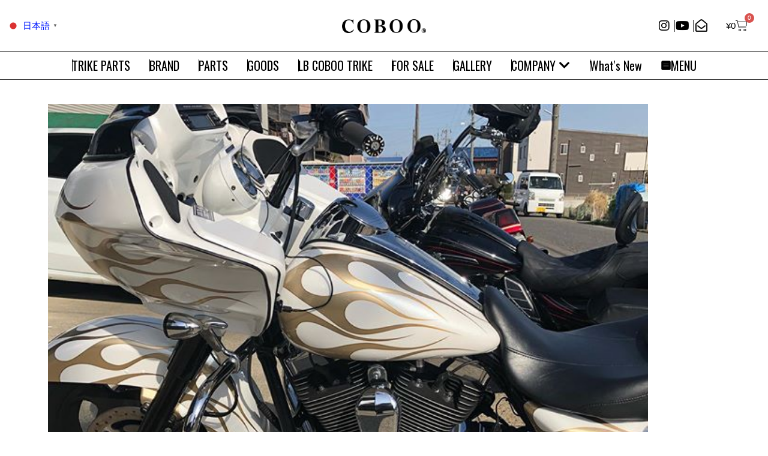

--- FILE ---
content_type: text/html; charset=UTF-8
request_url: https://coboo.jp/%E6%9C%AC%E6%97%A5%E3%80%81%E3%83%9D%E3%82%AB%E3%83%9D%E3%82%AB%E9%99%BD%E6%B0%97%E2%99%AB%EF%B8%8F%E3%81%82%E3%82%8A%E3%81%8C%E3%81%A8%E3%81%A7%E3%81%97%E3%81%9F%E3%80%9C%E2%99%AB-shima_aki_jpn-rem/
body_size: 27875
content:
	<!DOCTYPE html>
	<html class=""  lang="ja">
	<head>
		<meta http-equiv="X-UA-Compatible" content="IE=edge" />
		<meta http-equiv="Content-Type" content="text/html; charset=UTF-8" />
		<meta name="viewport" content="width=device-width, initial-scale=1, minimum-scale=1" />

		<link rel="profile" href="https://gmpg.org/xfn/11" />
		<link rel="pingback" href="https://coboo.jp/xmlrpc.php" />
		<meta name='robots' content='index, follow, max-image-preview:large, max-snippet:-1, max-video-preview:-1' />

	<!-- This site is optimized with the Yoast SEO plugin v25.4 - https://yoast.com/wordpress/plugins/seo/ -->
	<title>本日、ポカポカ陽気♫&#xfe0f;ありがとでした〜♫ @shima_aki_jpn @remington0222 #coboo #unitedblockcustoms - COBOO Co., Ltd.</title>
	<link rel="canonical" href="https://coboo.jp/本日、ポカポカ陽気♫️ありがとでした〜♫-shima_aki_jpn-rem/" />
	<meta property="og:locale" content="ja_JP" />
	<meta property="og:type" content="article" />
	<meta property="og:title" content="本日、ポカポカ陽気♫&#xfe0f;ありがとでした〜♫ @shima_aki_jpn @remington0222 #coboo #unitedblockcustoms - COBOO Co., Ltd." />
	<meta property="og:url" content="https://coboo.jp/本日、ポカポカ陽気♫️ありがとでした〜♫-shima_aki_jpn-rem/" />
	<meta property="og:site_name" content="COBOO Co., Ltd." />
	<meta property="article:published_time" content="2020-03-21T23:17:43+00:00" />
	<meta property="og:image" content="https://coboo.jp/wp-content/uploads/2020/03/90434878_582917115630424_2619745931077795955_n.jpg" />
	<meta property="og:image:width" content="640" />
	<meta property="og:image:height" content="500" />
	<meta property="og:image:type" content="image/jpeg" />
	<meta name="author" content="coboo" />
	<meta name="twitter:card" content="summary_large_image" />
	<meta name="twitter:label1" content="執筆者" />
	<meta name="twitter:data1" content="coboo" />
	<script type="application/ld+json" class="yoast-schema-graph">{"@context":"https://schema.org","@graph":[{"@type":"Article","@id":"https://coboo.jp/%e6%9c%ac%e6%97%a5%e3%80%81%e3%83%9d%e3%82%ab%e3%83%9d%e3%82%ab%e9%99%bd%e6%b0%97%e2%99%ab%ef%b8%8f%e3%81%82%e3%82%8a%e3%81%8c%e3%81%a8%e3%81%a7%e3%81%97%e3%81%9f%e3%80%9c%e2%99%ab-shima_aki_jpn-rem/#article","isPartOf":{"@id":"https://coboo.jp/%e6%9c%ac%e6%97%a5%e3%80%81%e3%83%9d%e3%82%ab%e3%83%9d%e3%82%ab%e9%99%bd%e6%b0%97%e2%99%ab%ef%b8%8f%e3%81%82%e3%82%8a%e3%81%8c%e3%81%a8%e3%81%a7%e3%81%97%e3%81%9f%e3%80%9c%e2%99%ab-shima_aki_jpn-rem/"},"author":{"name":"coboo","@id":"https://coboo.jp/#/schema/person/02889aaa7be472681b3b79ec785778fe"},"headline":"本日、ポカポカ陽気♫&#xfe0f;ありがとでした〜♫ @shima_aki_jpn @remington0222 #coboo #unitedblockcustoms","datePublished":"2020-03-21T23:17:43+00:00","mainEntityOfPage":{"@id":"https://coboo.jp/%e6%9c%ac%e6%97%a5%e3%80%81%e3%83%9d%e3%82%ab%e3%83%9d%e3%82%ab%e9%99%bd%e6%b0%97%e2%99%ab%ef%b8%8f%e3%81%82%e3%82%8a%e3%81%8c%e3%81%a8%e3%81%a7%e3%81%97%e3%81%9f%e3%80%9c%e2%99%ab-shima_aki_jpn-rem/"},"wordCount":8,"publisher":{"@id":"https://coboo.jp/#organization"},"image":{"@id":"https://coboo.jp/%e6%9c%ac%e6%97%a5%e3%80%81%e3%83%9d%e3%82%ab%e3%83%9d%e3%82%ab%e9%99%bd%e6%b0%97%e2%99%ab%ef%b8%8f%e3%81%82%e3%82%8a%e3%81%8c%e3%81%a8%e3%81%a7%e3%81%97%e3%81%9f%e3%80%9c%e2%99%ab-shima_aki_jpn-rem/#primaryimage"},"thumbnailUrl":"https://coboo.jp/wp-content/uploads/2020/03/90434878_582917115630424_2619745931077795955_n.jpg","articleSection":["Instagram"],"inLanguage":"ja"},{"@type":"WebPage","@id":"https://coboo.jp/%e6%9c%ac%e6%97%a5%e3%80%81%e3%83%9d%e3%82%ab%e3%83%9d%e3%82%ab%e9%99%bd%e6%b0%97%e2%99%ab%ef%b8%8f%e3%81%82%e3%82%8a%e3%81%8c%e3%81%a8%e3%81%a7%e3%81%97%e3%81%9f%e3%80%9c%e2%99%ab-shima_aki_jpn-rem/","url":"https://coboo.jp/%e6%9c%ac%e6%97%a5%e3%80%81%e3%83%9d%e3%82%ab%e3%83%9d%e3%82%ab%e9%99%bd%e6%b0%97%e2%99%ab%ef%b8%8f%e3%81%82%e3%82%8a%e3%81%8c%e3%81%a8%e3%81%a7%e3%81%97%e3%81%9f%e3%80%9c%e2%99%ab-shima_aki_jpn-rem/","name":"本日、ポカポカ陽気♫&#xfe0f;ありがとでした〜♫ @shima_aki_jpn @remington0222 #coboo #unitedblockcustoms - COBOO Co., Ltd.","isPartOf":{"@id":"https://coboo.jp/#website"},"primaryImageOfPage":{"@id":"https://coboo.jp/%e6%9c%ac%e6%97%a5%e3%80%81%e3%83%9d%e3%82%ab%e3%83%9d%e3%82%ab%e9%99%bd%e6%b0%97%e2%99%ab%ef%b8%8f%e3%81%82%e3%82%8a%e3%81%8c%e3%81%a8%e3%81%a7%e3%81%97%e3%81%9f%e3%80%9c%e2%99%ab-shima_aki_jpn-rem/#primaryimage"},"image":{"@id":"https://coboo.jp/%e6%9c%ac%e6%97%a5%e3%80%81%e3%83%9d%e3%82%ab%e3%83%9d%e3%82%ab%e9%99%bd%e6%b0%97%e2%99%ab%ef%b8%8f%e3%81%82%e3%82%8a%e3%81%8c%e3%81%a8%e3%81%a7%e3%81%97%e3%81%9f%e3%80%9c%e2%99%ab-shima_aki_jpn-rem/#primaryimage"},"thumbnailUrl":"https://coboo.jp/wp-content/uploads/2020/03/90434878_582917115630424_2619745931077795955_n.jpg","datePublished":"2020-03-21T23:17:43+00:00","breadcrumb":{"@id":"https://coboo.jp/%e6%9c%ac%e6%97%a5%e3%80%81%e3%83%9d%e3%82%ab%e3%83%9d%e3%82%ab%e9%99%bd%e6%b0%97%e2%99%ab%ef%b8%8f%e3%81%82%e3%82%8a%e3%81%8c%e3%81%a8%e3%81%a7%e3%81%97%e3%81%9f%e3%80%9c%e2%99%ab-shima_aki_jpn-rem/#breadcrumb"},"inLanguage":"ja","potentialAction":[{"@type":"ReadAction","target":["https://coboo.jp/%e6%9c%ac%e6%97%a5%e3%80%81%e3%83%9d%e3%82%ab%e3%83%9d%e3%82%ab%e9%99%bd%e6%b0%97%e2%99%ab%ef%b8%8f%e3%81%82%e3%82%8a%e3%81%8c%e3%81%a8%e3%81%a7%e3%81%97%e3%81%9f%e3%80%9c%e2%99%ab-shima_aki_jpn-rem/"]}]},{"@type":"ImageObject","inLanguage":"ja","@id":"https://coboo.jp/%e6%9c%ac%e6%97%a5%e3%80%81%e3%83%9d%e3%82%ab%e3%83%9d%e3%82%ab%e9%99%bd%e6%b0%97%e2%99%ab%ef%b8%8f%e3%81%82%e3%82%8a%e3%81%8c%e3%81%a8%e3%81%a7%e3%81%97%e3%81%9f%e3%80%9c%e2%99%ab-shima_aki_jpn-rem/#primaryimage","url":"https://coboo.jp/wp-content/uploads/2020/03/90434878_582917115630424_2619745931077795955_n.jpg","contentUrl":"https://coboo.jp/wp-content/uploads/2020/03/90434878_582917115630424_2619745931077795955_n.jpg","width":640,"height":500},{"@type":"BreadcrumbList","@id":"https://coboo.jp/%e6%9c%ac%e6%97%a5%e3%80%81%e3%83%9d%e3%82%ab%e3%83%9d%e3%82%ab%e9%99%bd%e6%b0%97%e2%99%ab%ef%b8%8f%e3%81%82%e3%82%8a%e3%81%8c%e3%81%a8%e3%81%a7%e3%81%97%e3%81%9f%e3%80%9c%e2%99%ab-shima_aki_jpn-rem/#breadcrumb","itemListElement":[{"@type":"ListItem","position":1,"name":"ホーム","item":"https://coboo.jp/"},{"@type":"ListItem","position":2,"name":"本日、ポカポカ陽気♫&#xfe0f;ありがとでした〜♫ @shima_aki_jpn @remington0222 #coboo #unitedblockcustoms"}]},{"@type":"WebSite","@id":"https://coboo.jp/#website","url":"https://coboo.jp/","name":"COBOO Co., Ltd.","description":"ハーレー&amp;トライク カスタムカンパニー","publisher":{"@id":"https://coboo.jp/#organization"},"potentialAction":[{"@type":"SearchAction","target":{"@type":"EntryPoint","urlTemplate":"https://coboo.jp/?s={search_term_string}"},"query-input":{"@type":"PropertyValueSpecification","valueRequired":true,"valueName":"search_term_string"}}],"inLanguage":"ja"},{"@type":"Organization","@id":"https://coboo.jp/#organization","name":"COBOO Co., Ltd.","url":"https://coboo.jp/","logo":{"@type":"ImageObject","inLanguage":"ja","@id":"https://coboo.jp/#/schema/logo/image/","url":"https://coboo.jp/wp-content/uploads/2022/01/COBOOwebtop.png","contentUrl":"https://coboo.jp/wp-content/uploads/2022/01/COBOOwebtop.png","width":1000,"height":161,"caption":"COBOO Co., Ltd."},"image":{"@id":"https://coboo.jp/#/schema/logo/image/"}},{"@type":"Person","@id":"https://coboo.jp/#/schema/person/02889aaa7be472681b3b79ec785778fe","name":"coboo","image":{"@type":"ImageObject","inLanguage":"ja","@id":"https://coboo.jp/#/schema/person/image/","url":"https://secure.gravatar.com/avatar/ff52d44a3517168b2141f18905001b50e8ff5009647b508990853a6d7c8c4c7e?s=96&d=mm&r=g","contentUrl":"https://secure.gravatar.com/avatar/ff52d44a3517168b2141f18905001b50e8ff5009647b508990853a6d7c8c4c7e?s=96&d=mm&r=g","caption":"coboo"},"url":"https://coboo.jp/author/coboo/"}]}</script>
	<!-- / Yoast SEO plugin. -->


<link rel="alternate" type="application/rss+xml" title="COBOO Co., Ltd. &raquo; フィード" href="https://coboo.jp/feed/" />
<link rel="alternate" type="application/rss+xml" title="COBOO Co., Ltd. &raquo; コメントフィード" href="https://coboo.jp/comments/feed/" />
<link rel="alternate" title="oEmbed (JSON)" type="application/json+oembed" href="https://coboo.jp/wp-json/oembed/1.0/embed?url=https%3A%2F%2Fcoboo.jp%2F%25e6%259c%25ac%25e6%2597%25a5%25e3%2580%2581%25e3%2583%259d%25e3%2582%25ab%25e3%2583%259d%25e3%2582%25ab%25e9%2599%25bd%25e6%25b0%2597%25e2%2599%25ab%25ef%25b8%258f%25e3%2581%2582%25e3%2582%258a%25e3%2581%258c%25e3%2581%25a8%25e3%2581%25a7%25e3%2581%2597%25e3%2581%259f%25e3%2580%259c%25e2%2599%25ab-shima_aki_jpn-rem%2F" />
<link rel="alternate" title="oEmbed (XML)" type="text/xml+oembed" href="https://coboo.jp/wp-json/oembed/1.0/embed?url=https%3A%2F%2Fcoboo.jp%2F%25e6%259c%25ac%25e6%2597%25a5%25e3%2580%2581%25e3%2583%259d%25e3%2582%25ab%25e3%2583%259d%25e3%2582%25ab%25e9%2599%25bd%25e6%25b0%2597%25e2%2599%25ab%25ef%25b8%258f%25e3%2581%2582%25e3%2582%258a%25e3%2581%258c%25e3%2581%25a8%25e3%2581%25a7%25e3%2581%2597%25e3%2581%259f%25e3%2580%259c%25e2%2599%25ab-shima_aki_jpn-rem%2F&#038;format=xml" />
		<link rel="shortcut icon" href="//test.coboo.jp/wp-content/themes/porto/images/logo/favicon.ico" type="image/x-icon" />
				<link rel="apple-touch-icon" href="//test.coboo.jp/wp-content/themes/porto/images/logo/apple-touch-icon.png" />
				<link rel="apple-touch-icon" sizes="120x120" href="//test.coboo.jp/wp-content/themes/porto/images/logo/apple-touch-icon_120x120.png" />
				<link rel="apple-touch-icon" sizes="76x76" href="//test.coboo.jp/wp-content/themes/porto/images/logo/apple-touch-icon_76x76.png" />
				<link rel="apple-touch-icon" sizes="152x152" href="//test.coboo.jp/wp-content/themes/porto/images/logo/apple-touch-icon_152x152.png" />
		<style id='wp-img-auto-sizes-contain-inline-css'>
img:is([sizes=auto i],[sizes^="auto," i]){contain-intrinsic-size:3000px 1500px}
/*# sourceURL=wp-img-auto-sizes-contain-inline-css */
</style>
<link rel='stylesheet' id='wp-block-library-css' href='https://coboo.jp/wp-includes/css/dist/block-library/style.min.css?ver=6.9' media='all' />
<style id='wp-block-library-theme-inline-css'>
.wp-block-audio :where(figcaption){color:#555;font-size:13px;text-align:center}.is-dark-theme .wp-block-audio :where(figcaption){color:#ffffffa6}.wp-block-audio{margin:0 0 1em}.wp-block-code{border:1px solid #ccc;border-radius:4px;font-family:Menlo,Consolas,monaco,monospace;padding:.8em 1em}.wp-block-embed :where(figcaption){color:#555;font-size:13px;text-align:center}.is-dark-theme .wp-block-embed :where(figcaption){color:#ffffffa6}.wp-block-embed{margin:0 0 1em}.blocks-gallery-caption{color:#555;font-size:13px;text-align:center}.is-dark-theme .blocks-gallery-caption{color:#ffffffa6}:root :where(.wp-block-image figcaption){color:#555;font-size:13px;text-align:center}.is-dark-theme :root :where(.wp-block-image figcaption){color:#ffffffa6}.wp-block-image{margin:0 0 1em}.wp-block-pullquote{border-bottom:4px solid;border-top:4px solid;color:currentColor;margin-bottom:1.75em}.wp-block-pullquote :where(cite),.wp-block-pullquote :where(footer),.wp-block-pullquote__citation{color:currentColor;font-size:.8125em;font-style:normal;text-transform:uppercase}.wp-block-quote{border-left:.25em solid;margin:0 0 1.75em;padding-left:1em}.wp-block-quote cite,.wp-block-quote footer{color:currentColor;font-size:.8125em;font-style:normal;position:relative}.wp-block-quote:where(.has-text-align-right){border-left:none;border-right:.25em solid;padding-left:0;padding-right:1em}.wp-block-quote:where(.has-text-align-center){border:none;padding-left:0}.wp-block-quote.is-large,.wp-block-quote.is-style-large,.wp-block-quote:where(.is-style-plain){border:none}.wp-block-search .wp-block-search__label{font-weight:700}.wp-block-search__button{border:1px solid #ccc;padding:.375em .625em}:where(.wp-block-group.has-background){padding:1.25em 2.375em}.wp-block-separator.has-css-opacity{opacity:.4}.wp-block-separator{border:none;border-bottom:2px solid;margin-left:auto;margin-right:auto}.wp-block-separator.has-alpha-channel-opacity{opacity:1}.wp-block-separator:not(.is-style-wide):not(.is-style-dots){width:100px}.wp-block-separator.has-background:not(.is-style-dots){border-bottom:none;height:1px}.wp-block-separator.has-background:not(.is-style-wide):not(.is-style-dots){height:2px}.wp-block-table{margin:0 0 1em}.wp-block-table td,.wp-block-table th{word-break:normal}.wp-block-table :where(figcaption){color:#555;font-size:13px;text-align:center}.is-dark-theme .wp-block-table :where(figcaption){color:#ffffffa6}.wp-block-video :where(figcaption){color:#555;font-size:13px;text-align:center}.is-dark-theme .wp-block-video :where(figcaption){color:#ffffffa6}.wp-block-video{margin:0 0 1em}:root :where(.wp-block-template-part.has-background){margin-bottom:0;margin-top:0;padding:1.25em 2.375em}
/*# sourceURL=/wp-includes/css/dist/block-library/theme.min.css */
</style>
<style id='classic-theme-styles-inline-css'>
/*! This file is auto-generated */
.wp-block-button__link{color:#fff;background-color:#32373c;border-radius:9999px;box-shadow:none;text-decoration:none;padding:calc(.667em + 2px) calc(1.333em + 2px);font-size:1.125em}.wp-block-file__button{background:#32373c;color:#fff;text-decoration:none}
/*# sourceURL=/wp-includes/css/classic-themes.min.css */
</style>
<style id='global-styles-inline-css'>
:root{--wp--preset--aspect-ratio--square: 1;--wp--preset--aspect-ratio--4-3: 4/3;--wp--preset--aspect-ratio--3-4: 3/4;--wp--preset--aspect-ratio--3-2: 3/2;--wp--preset--aspect-ratio--2-3: 2/3;--wp--preset--aspect-ratio--16-9: 16/9;--wp--preset--aspect-ratio--9-16: 9/16;--wp--preset--color--black: #000000;--wp--preset--color--cyan-bluish-gray: #abb8c3;--wp--preset--color--white: #ffffff;--wp--preset--color--pale-pink: #f78da7;--wp--preset--color--vivid-red: #cf2e2e;--wp--preset--color--luminous-vivid-orange: #ff6900;--wp--preset--color--luminous-vivid-amber: #fcb900;--wp--preset--color--light-green-cyan: #7bdcb5;--wp--preset--color--vivid-green-cyan: #00d084;--wp--preset--color--pale-cyan-blue: #8ed1fc;--wp--preset--color--vivid-cyan-blue: #0693e3;--wp--preset--color--vivid-purple: #9b51e0;--wp--preset--color--primary: var(--porto-primary-color);--wp--preset--color--secondary: var(--porto-secondary-color);--wp--preset--color--tertiary: var(--porto-tertiary-color);--wp--preset--color--quaternary: var(--porto-quaternary-color);--wp--preset--color--dark: var(--porto-dark-color);--wp--preset--color--light: var(--porto-light-color);--wp--preset--color--primary-hover: var(--porto-primary-light-5);--wp--preset--gradient--vivid-cyan-blue-to-vivid-purple: linear-gradient(135deg,rgb(6,147,227) 0%,rgb(155,81,224) 100%);--wp--preset--gradient--light-green-cyan-to-vivid-green-cyan: linear-gradient(135deg,rgb(122,220,180) 0%,rgb(0,208,130) 100%);--wp--preset--gradient--luminous-vivid-amber-to-luminous-vivid-orange: linear-gradient(135deg,rgb(252,185,0) 0%,rgb(255,105,0) 100%);--wp--preset--gradient--luminous-vivid-orange-to-vivid-red: linear-gradient(135deg,rgb(255,105,0) 0%,rgb(207,46,46) 100%);--wp--preset--gradient--very-light-gray-to-cyan-bluish-gray: linear-gradient(135deg,rgb(238,238,238) 0%,rgb(169,184,195) 100%);--wp--preset--gradient--cool-to-warm-spectrum: linear-gradient(135deg,rgb(74,234,220) 0%,rgb(151,120,209) 20%,rgb(207,42,186) 40%,rgb(238,44,130) 60%,rgb(251,105,98) 80%,rgb(254,248,76) 100%);--wp--preset--gradient--blush-light-purple: linear-gradient(135deg,rgb(255,206,236) 0%,rgb(152,150,240) 100%);--wp--preset--gradient--blush-bordeaux: linear-gradient(135deg,rgb(254,205,165) 0%,rgb(254,45,45) 50%,rgb(107,0,62) 100%);--wp--preset--gradient--luminous-dusk: linear-gradient(135deg,rgb(255,203,112) 0%,rgb(199,81,192) 50%,rgb(65,88,208) 100%);--wp--preset--gradient--pale-ocean: linear-gradient(135deg,rgb(255,245,203) 0%,rgb(182,227,212) 50%,rgb(51,167,181) 100%);--wp--preset--gradient--electric-grass: linear-gradient(135deg,rgb(202,248,128) 0%,rgb(113,206,126) 100%);--wp--preset--gradient--midnight: linear-gradient(135deg,rgb(2,3,129) 0%,rgb(40,116,252) 100%);--wp--preset--font-size--small: 13px;--wp--preset--font-size--medium: 20px;--wp--preset--font-size--large: 36px;--wp--preset--font-size--x-large: 42px;--wp--preset--spacing--20: 0.44rem;--wp--preset--spacing--30: 0.67rem;--wp--preset--spacing--40: 1rem;--wp--preset--spacing--50: 1.5rem;--wp--preset--spacing--60: 2.25rem;--wp--preset--spacing--70: 3.38rem;--wp--preset--spacing--80: 5.06rem;--wp--preset--shadow--natural: 6px 6px 9px rgba(0, 0, 0, 0.2);--wp--preset--shadow--deep: 12px 12px 50px rgba(0, 0, 0, 0.4);--wp--preset--shadow--sharp: 6px 6px 0px rgba(0, 0, 0, 0.2);--wp--preset--shadow--outlined: 6px 6px 0px -3px rgb(255, 255, 255), 6px 6px rgb(0, 0, 0);--wp--preset--shadow--crisp: 6px 6px 0px rgb(0, 0, 0);}:where(.is-layout-flex){gap: 0.5em;}:where(.is-layout-grid){gap: 0.5em;}body .is-layout-flex{display: flex;}.is-layout-flex{flex-wrap: wrap;align-items: center;}.is-layout-flex > :is(*, div){margin: 0;}body .is-layout-grid{display: grid;}.is-layout-grid > :is(*, div){margin: 0;}:where(.wp-block-columns.is-layout-flex){gap: 2em;}:where(.wp-block-columns.is-layout-grid){gap: 2em;}:where(.wp-block-post-template.is-layout-flex){gap: 1.25em;}:where(.wp-block-post-template.is-layout-grid){gap: 1.25em;}.has-black-color{color: var(--wp--preset--color--black) !important;}.has-cyan-bluish-gray-color{color: var(--wp--preset--color--cyan-bluish-gray) !important;}.has-white-color{color: var(--wp--preset--color--white) !important;}.has-pale-pink-color{color: var(--wp--preset--color--pale-pink) !important;}.has-vivid-red-color{color: var(--wp--preset--color--vivid-red) !important;}.has-luminous-vivid-orange-color{color: var(--wp--preset--color--luminous-vivid-orange) !important;}.has-luminous-vivid-amber-color{color: var(--wp--preset--color--luminous-vivid-amber) !important;}.has-light-green-cyan-color{color: var(--wp--preset--color--light-green-cyan) !important;}.has-vivid-green-cyan-color{color: var(--wp--preset--color--vivid-green-cyan) !important;}.has-pale-cyan-blue-color{color: var(--wp--preset--color--pale-cyan-blue) !important;}.has-vivid-cyan-blue-color{color: var(--wp--preset--color--vivid-cyan-blue) !important;}.has-vivid-purple-color{color: var(--wp--preset--color--vivid-purple) !important;}.has-black-background-color{background-color: var(--wp--preset--color--black) !important;}.has-cyan-bluish-gray-background-color{background-color: var(--wp--preset--color--cyan-bluish-gray) !important;}.has-white-background-color{background-color: var(--wp--preset--color--white) !important;}.has-pale-pink-background-color{background-color: var(--wp--preset--color--pale-pink) !important;}.has-vivid-red-background-color{background-color: var(--wp--preset--color--vivid-red) !important;}.has-luminous-vivid-orange-background-color{background-color: var(--wp--preset--color--luminous-vivid-orange) !important;}.has-luminous-vivid-amber-background-color{background-color: var(--wp--preset--color--luminous-vivid-amber) !important;}.has-light-green-cyan-background-color{background-color: var(--wp--preset--color--light-green-cyan) !important;}.has-vivid-green-cyan-background-color{background-color: var(--wp--preset--color--vivid-green-cyan) !important;}.has-pale-cyan-blue-background-color{background-color: var(--wp--preset--color--pale-cyan-blue) !important;}.has-vivid-cyan-blue-background-color{background-color: var(--wp--preset--color--vivid-cyan-blue) !important;}.has-vivid-purple-background-color{background-color: var(--wp--preset--color--vivid-purple) !important;}.has-black-border-color{border-color: var(--wp--preset--color--black) !important;}.has-cyan-bluish-gray-border-color{border-color: var(--wp--preset--color--cyan-bluish-gray) !important;}.has-white-border-color{border-color: var(--wp--preset--color--white) !important;}.has-pale-pink-border-color{border-color: var(--wp--preset--color--pale-pink) !important;}.has-vivid-red-border-color{border-color: var(--wp--preset--color--vivid-red) !important;}.has-luminous-vivid-orange-border-color{border-color: var(--wp--preset--color--luminous-vivid-orange) !important;}.has-luminous-vivid-amber-border-color{border-color: var(--wp--preset--color--luminous-vivid-amber) !important;}.has-light-green-cyan-border-color{border-color: var(--wp--preset--color--light-green-cyan) !important;}.has-vivid-green-cyan-border-color{border-color: var(--wp--preset--color--vivid-green-cyan) !important;}.has-pale-cyan-blue-border-color{border-color: var(--wp--preset--color--pale-cyan-blue) !important;}.has-vivid-cyan-blue-border-color{border-color: var(--wp--preset--color--vivid-cyan-blue) !important;}.has-vivid-purple-border-color{border-color: var(--wp--preset--color--vivid-purple) !important;}.has-vivid-cyan-blue-to-vivid-purple-gradient-background{background: var(--wp--preset--gradient--vivid-cyan-blue-to-vivid-purple) !important;}.has-light-green-cyan-to-vivid-green-cyan-gradient-background{background: var(--wp--preset--gradient--light-green-cyan-to-vivid-green-cyan) !important;}.has-luminous-vivid-amber-to-luminous-vivid-orange-gradient-background{background: var(--wp--preset--gradient--luminous-vivid-amber-to-luminous-vivid-orange) !important;}.has-luminous-vivid-orange-to-vivid-red-gradient-background{background: var(--wp--preset--gradient--luminous-vivid-orange-to-vivid-red) !important;}.has-very-light-gray-to-cyan-bluish-gray-gradient-background{background: var(--wp--preset--gradient--very-light-gray-to-cyan-bluish-gray) !important;}.has-cool-to-warm-spectrum-gradient-background{background: var(--wp--preset--gradient--cool-to-warm-spectrum) !important;}.has-blush-light-purple-gradient-background{background: var(--wp--preset--gradient--blush-light-purple) !important;}.has-blush-bordeaux-gradient-background{background: var(--wp--preset--gradient--blush-bordeaux) !important;}.has-luminous-dusk-gradient-background{background: var(--wp--preset--gradient--luminous-dusk) !important;}.has-pale-ocean-gradient-background{background: var(--wp--preset--gradient--pale-ocean) !important;}.has-electric-grass-gradient-background{background: var(--wp--preset--gradient--electric-grass) !important;}.has-midnight-gradient-background{background: var(--wp--preset--gradient--midnight) !important;}.has-small-font-size{font-size: var(--wp--preset--font-size--small) !important;}.has-medium-font-size{font-size: var(--wp--preset--font-size--medium) !important;}.has-large-font-size{font-size: var(--wp--preset--font-size--large) !important;}.has-x-large-font-size{font-size: var(--wp--preset--font-size--x-large) !important;}
:where(.wp-block-post-template.is-layout-flex){gap: 1.25em;}:where(.wp-block-post-template.is-layout-grid){gap: 1.25em;}
:where(.wp-block-term-template.is-layout-flex){gap: 1.25em;}:where(.wp-block-term-template.is-layout-grid){gap: 1.25em;}
:where(.wp-block-columns.is-layout-flex){gap: 2em;}:where(.wp-block-columns.is-layout-grid){gap: 2em;}
:root :where(.wp-block-pullquote){font-size: 1.5em;line-height: 1.6;}
/*# sourceURL=global-styles-inline-css */
</style>
<link rel='stylesheet' id='wapf-frontend-css-css' href='https://coboo.jp/wp-content/plugins/advanced-product-fields-for-woocommerce/assets/css/frontend.min.css?ver=1.6.16' media='all' />
<style id='woocommerce-inline-inline-css'>
.woocommerce form .form-row .required { visibility: visible; }
/*# sourceURL=woocommerce-inline-inline-css */
</style>
<link rel='stylesheet' id='qi-addons-for-elementor-grid-style-css' href='https://coboo.jp/wp-content/plugins/qi-addons-for-elementor/assets/css/grid.min.css?ver=1.9.2' media='all' />
<link rel='stylesheet' id='qi-addons-for-elementor-helper-parts-style-css' href='https://coboo.jp/wp-content/plugins/qi-addons-for-elementor/assets/css/helper-parts.min.css?ver=1.9.2' media='all' />
<link rel='stylesheet' id='qi-addons-for-elementor-style-css' href='https://coboo.jp/wp-content/plugins/qi-addons-for-elementor/assets/css/main.min.css?ver=1.9.2' media='all' />
<link rel='stylesheet' id='brands-styles-css' href='https://coboo.jp/wp-content/plugins/woocommerce/assets/css/brands.css?ver=10.0.2' media='all' />
<link rel='stylesheet' id='swiper-css' href='https://coboo.jp/wp-content/plugins/qi-addons-for-elementor/assets/plugins/swiper/8.4.5/swiper.min.css?ver=8.4.5' media='all' />
<link rel='stylesheet' id='porto-css-vars-css' href='https://coboo.jp/wp-content/uploads/porto_styles/theme_css_vars.css?ver=7.7.2' media='all' />
<link rel='stylesheet' id='bootstrap-css' href='https://coboo.jp/wp-content/uploads/porto_styles/bootstrap.css?ver=7.7.2' media='all' />
<link rel='stylesheet' id='porto-plugins-css' href='https://coboo.jp/wp-content/themes/porto/css/plugins.css?ver=7.7.2' media='all' />
<link rel='stylesheet' id='porto-theme-css' href='https://coboo.jp/wp-content/themes/porto/css/theme.css?ver=7.7.2' media='all' />
<link rel='stylesheet' id='porto-widget-text-css' href='https://coboo.jp/wp-content/themes/porto/css/part/widget-text.css?ver=7.7.2' media='all' />
<link rel='stylesheet' id='porto-widget-follow-us-css' href='https://coboo.jp/wp-content/themes/porto/css/part/widget-follow-us.css?ver=7.7.2' media='all' />
<link rel='stylesheet' id='porto-blog-legacy-css' href='https://coboo.jp/wp-content/themes/porto/css/part/blog-legacy.css?ver=7.7.2' media='all' />
<link rel='stylesheet' id='porto-side-menu-css' href='https://coboo.jp/wp-content/themes/porto/css/part/side-columns.css?ver=7.7.2' media='all' />
<link rel='stylesheet' id='porto-header-shop-css' href='https://coboo.jp/wp-content/themes/porto/css/part/header-shop.css?ver=7.7.2' media='all' />
<link rel='stylesheet' id='porto-header-legacy-css' href='https://coboo.jp/wp-content/themes/porto/css/part/header-legacy.css?ver=7.7.2' media='all' />
<link rel='stylesheet' id='porto-footer-legacy-css' href='https://coboo.jp/wp-content/themes/porto/css/part/footer-legacy.css?ver=7.7.2' media='all' />
<link rel='stylesheet' id='porto-nav-panel-css' href='https://coboo.jp/wp-content/themes/porto/css/part/nav-panel.css?ver=7.7.2' media='all' />
<link rel='stylesheet' id='porto-sitemap-css' href='https://coboo.jp/wp-content/themes/porto/css/part/sitemap.css?ver=7.7.2' media='all' />
<link rel='stylesheet' id='porto-media-mobile-sidebar-css' href='https://coboo.jp/wp-content/themes/porto/css/part/media-mobile-sidebar.css?ver=7.7.2' media='(max-width:991px)' />
<link rel='stylesheet' id='porto-theme-portfolio-css' href='https://coboo.jp/wp-content/themes/porto/css/theme_portfolio.css?ver=7.7.2' media='all' />
<link rel='stylesheet' id='porto-shortcodes-css' href='https://coboo.jp/wp-content/uploads/porto_styles/shortcodes.css?ver=7.7.2' media='all' />
<link rel='stylesheet' id='porto-theme-shop-css' href='https://coboo.jp/wp-content/themes/porto/css/theme_shop.css?ver=7.7.2' media='all' />
<link rel='stylesheet' id='porto-shop-legacy-css' href='https://coboo.jp/wp-content/themes/porto/css/part/shop-legacy.css?ver=7.7.2' media='all' />
<link rel='stylesheet' id='porto-theme-elementor-css' href='https://coboo.jp/wp-content/themes/porto/css/theme_elementor.css?ver=7.7.2' media='all' />
<link rel='stylesheet' id='porto-dynamic-style-css' href='https://coboo.jp/wp-content/uploads/porto_styles/dynamic_style.css?ver=7.7.2' media='all' />
<link rel='stylesheet' id='porto-type-builder-css' href='https://coboo.jp/wp-content/plugins/porto-functionality/builders/assets/type-builder.css?ver=3.5.4' media='all' />
<link rel='stylesheet' id='elementor-frontend-css' href='https://coboo.jp/wp-content/uploads/elementor/css/custom-frontend.min.css?ver=1767924710' media='all' />
<link rel='stylesheet' id='widget-image-css' href='https://coboo.jp/wp-content/plugins/elementor/assets/css/widget-image.min.css?ver=3.33.4' media='all' />
<link rel='stylesheet' id='widget-icon-list-css' href='https://coboo.jp/wp-content/uploads/elementor/css/custom-widget-icon-list.min.css?ver=1767924710' media='all' />
<link rel='stylesheet' id='widget-woocommerce-menu-cart-css' href='https://coboo.jp/wp-content/uploads/elementor/css/custom-pro-widget-woocommerce-menu-cart.min.css?ver=1767924710' media='all' />
<link rel='stylesheet' id='widget-nav-menu-css' href='https://coboo.jp/wp-content/uploads/elementor/css/custom-pro-widget-nav-menu.min.css?ver=1767924710' media='all' />
<link rel='stylesheet' id='widget-mega-menu-css' href='https://coboo.jp/wp-content/uploads/elementor/css/custom-pro-widget-mega-menu.min.css?ver=1767924710' media='all' />
<link rel='stylesheet' id='e-sticky-css' href='https://coboo.jp/wp-content/plugins/elementor-pro/assets/css/modules/sticky.min.css?ver=3.33.2' media='all' />
<link rel='stylesheet' id='widget-heading-css' href='https://coboo.jp/wp-content/plugins/elementor/assets/css/widget-heading.min.css?ver=3.33.4' media='all' />
<link rel='stylesheet' id='widget-social-icons-css' href='https://coboo.jp/wp-content/plugins/elementor/assets/css/widget-social-icons.min.css?ver=3.33.4' media='all' />
<link rel='stylesheet' id='e-apple-webkit-css' href='https://coboo.jp/wp-content/uploads/elementor/css/custom-apple-webkit.min.css?ver=1767924710' media='all' />
<link rel='stylesheet' id='widget-icon-box-css' href='https://coboo.jp/wp-content/uploads/elementor/css/custom-widget-icon-box.min.css?ver=1767924710' media='all' />
<link rel='stylesheet' id='elementor-icons-css' href='https://coboo.jp/wp-content/plugins/elementor/assets/lib/eicons/css/elementor-icons.min.css?ver=5.44.0' media='all' />
<link rel='stylesheet' id='elementor-post-21734-css' href='https://coboo.jp/wp-content/uploads/elementor/css/post-21734.css?ver=1767924710' media='all' />
<link rel='stylesheet' id='elementor-post-22268-css' href='https://coboo.jp/wp-content/uploads/elementor/css/post-22268.css?ver=1767924711' media='all' />
<link rel='stylesheet' id='elementor-post-22208-css' href='https://coboo.jp/wp-content/uploads/elementor/css/post-22208.css?ver=1767924711' media='all' />
<link rel='stylesheet' id='porto-account-login-style-css' href='https://coboo.jp/wp-content/themes/porto/css/theme/shop/login-style/account-login.css?ver=7.7.2' media='all' />
<link rel='stylesheet' id='porto-theme-woopage-css' href='https://coboo.jp/wp-content/themes/porto/css/theme/shop/other/woopage.css?ver=7.7.2' media='all' />
<link rel='stylesheet' id='porto-post-style-css' href='https://coboo.jp/wp-content/themes/porto/css/theme/blog/type/modern.css?ver=7.7.2' media='all' />
<link rel='stylesheet' id='porto-single-post-style-css' href='https://coboo.jp/wp-content/themes/porto/css/theme/blog/single-post/modern.css?ver=7.7.2' media='all' />
<link rel='stylesheet' id='porto-style-css' href='https://coboo.jp/wp-content/themes/porto/style.css?ver=7.7.2' media='all' />
<style id='porto-style-inline-css'>
.side-header-narrow-bar-logo{max-width:170px}@media (min-width:992px){}.page-top ul.breadcrumb > li.home{display:inline-block}.page-top ul.breadcrumb > li.home a{position:relative;width:1em;text-indent:-9999px}.page-top ul.breadcrumb > li.home a:after{content:"\e883";font-family:'porto';float:left;text-indent:0}#header.sticky-header .main-menu > li.menu-item > a,#header.sticky-header .main-menu > li.menu-custom-content a{color:#ffffff}#login-form-popup{max-width:480px}.resp-tabs-container{display:none}
/*# sourceURL=porto-style-inline-css */
</style>
<link rel='stylesheet' id='elementor-gf-local-oswald-css' href='https://coboo.jp/wp-content/uploads/elementor/google-fonts/css/oswald.css?ver=1752556194' media='all' />
<link rel='stylesheet' id='elementor-gf-local-poppins-css' href='https://coboo.jp/wp-content/uploads/elementor/google-fonts/css/poppins.css?ver=1752556198' media='all' />
<link rel='stylesheet' id='elementor-icons-shared-0-css' href='https://coboo.jp/wp-content/plugins/elementor/assets/lib/font-awesome/css/fontawesome.min.css?ver=5.15.3' media='all' />
<link rel='stylesheet' id='elementor-icons-fa-brands-css' href='https://coboo.jp/wp-content/plugins/elementor/assets/lib/font-awesome/css/brands.min.css?ver=5.15.3' media='all' />
<link rel='stylesheet' id='elementor-icons-fa-regular-css' href='https://coboo.jp/wp-content/plugins/elementor/assets/lib/font-awesome/css/regular.min.css?ver=5.15.3' media='all' />
<link rel='stylesheet' id='elementor-icons-fa-solid-css' href='https://coboo.jp/wp-content/plugins/elementor/assets/lib/font-awesome/css/solid.min.css?ver=5.15.3' media='all' />
<script src="https://coboo.jp/wp-includes/js/jquery/jquery.min.js?ver=3.7.1" id="jquery-core-js"></script>
<script src="https://coboo.jp/wp-includes/js/jquery/jquery-migrate.min.js?ver=3.4.1" id="jquery-migrate-js"></script>
<script src="https://coboo.jp/wp-content/plugins/woocommerce/assets/js/jquery-blockui/jquery.blockUI.min.js?ver=2.7.0-wc.10.0.2" id="jquery-blockui-js" defer data-wp-strategy="defer"></script>
<script id="wc-add-to-cart-js-extra">
var wc_add_to_cart_params = {"ajax_url":"/wp-admin/admin-ajax.php","wc_ajax_url":"/?wc-ajax=%%endpoint%%","i18n_view_cart":"\u304a\u8cb7\u3044\u7269\u30ab\u30b4\u3092\u8868\u793a","cart_url":"https://coboo.jp/cart/","is_cart":"","cart_redirect_after_add":"yes"};
//# sourceURL=wc-add-to-cart-js-extra
</script>
<script src="https://coboo.jp/wp-content/plugins/woocommerce/assets/js/frontend/add-to-cart.min.js?ver=10.0.2" id="wc-add-to-cart-js" defer data-wp-strategy="defer"></script>
<script src="https://coboo.jp/wp-content/plugins/woocommerce/assets/js/js-cookie/js.cookie.min.js?ver=2.1.4-wc.10.0.2" id="js-cookie-js" defer data-wp-strategy="defer"></script>
<script id="woocommerce-js-extra">
var woocommerce_params = {"ajax_url":"/wp-admin/admin-ajax.php","wc_ajax_url":"/?wc-ajax=%%endpoint%%","i18n_password_show":"\u30d1\u30b9\u30ef\u30fc\u30c9\u3092\u8868\u793a","i18n_password_hide":"\u30d1\u30b9\u30ef\u30fc\u30c9\u3092\u96a0\u3059"};
//# sourceURL=woocommerce-js-extra
</script>
<script src="https://coboo.jp/wp-content/plugins/woocommerce/assets/js/frontend/woocommerce.min.js?ver=10.0.2" id="woocommerce-js" defer data-wp-strategy="defer"></script>
<script id="wc-cart-fragments-js-extra">
var wc_cart_fragments_params = {"ajax_url":"/wp-admin/admin-ajax.php","wc_ajax_url":"/?wc-ajax=%%endpoint%%","cart_hash_key":"wc_cart_hash_b5637ffeb940e6766eb056d3e02d0d3d","fragment_name":"wc_fragments_b5637ffeb940e6766eb056d3e02d0d3d","request_timeout":"15000"};
//# sourceURL=wc-cart-fragments-js-extra
</script>
<script src="https://coboo.jp/wp-content/plugins/woocommerce/assets/js/frontend/cart-fragments.min.js?ver=10.0.2" id="wc-cart-fragments-js" defer data-wp-strategy="defer"></script>
<link rel="https://api.w.org/" href="https://coboo.jp/wp-json/" /><link rel="alternate" title="JSON" type="application/json" href="https://coboo.jp/wp-json/wp/v2/posts/26000" /><link rel="EditURI" type="application/rsd+xml" title="RSD" href="https://coboo.jp/xmlrpc.php?rsd" />
<meta name="generator" content="WordPress 6.9" />
<meta name="generator" content="WooCommerce 10.0.2" />
<link rel='shortlink' href='https://coboo.jp/?p=26000' />
		<script type="text/javascript" id="webfont-queue">
		WebFontConfig = {
			google: { families: [ 'Arial%2C+Helvetica%2C+sans-serif:400,500,600,700','Poppins:400,500,600,700,800','Oswald:400,500,600,700,800' ] }
		};
		(function(d) {
			var wf = d.createElement('script'), s = d.scripts[d.scripts.length - 1];
			wf.src = 'https://coboo.jp/wp-content/themes/porto/js/libs/webfont.js';
			wf.async = true;
			s.parentNode.insertBefore(wf, s);
		})(document);</script>
			<noscript><style>.woocommerce-product-gallery{ opacity: 1 !important; }</style></noscript>
	<meta name="generator" content="Elementor 3.33.4; features: additional_custom_breakpoints; settings: css_print_method-external, google_font-enabled, font_display-auto">
			<style>
				.e-con.e-parent:nth-of-type(n+4):not(.e-lazyloaded):not(.e-no-lazyload),
				.e-con.e-parent:nth-of-type(n+4):not(.e-lazyloaded):not(.e-no-lazyload) * {
					background-image: none !important;
				}
				@media screen and (max-height: 1024px) {
					.e-con.e-parent:nth-of-type(n+3):not(.e-lazyloaded):not(.e-no-lazyload),
					.e-con.e-parent:nth-of-type(n+3):not(.e-lazyloaded):not(.e-no-lazyload) * {
						background-image: none !important;
					}
				}
				@media screen and (max-height: 640px) {
					.e-con.e-parent:nth-of-type(n+2):not(.e-lazyloaded):not(.e-no-lazyload),
					.e-con.e-parent:nth-of-type(n+2):not(.e-lazyloaded):not(.e-no-lazyload) * {
						background-image: none !important;
					}
				}
			</style>
			<link rel="icon" href="https://coboo.jp/wp-content/uploads/2022/03/coboo_new_logo-32x32.png" sizes="32x32" />
<link rel="icon" href="https://coboo.jp/wp-content/uploads/2022/03/coboo_new_logo.png" sizes="192x192" />
<link rel="apple-touch-icon" href="https://coboo.jp/wp-content/uploads/2022/03/coboo_new_logo.png" />
<meta name="msapplication-TileImage" content="https://coboo.jp/wp-content/uploads/2022/03/coboo_new_logo.png" />
		<style id="wp-custom-css">
			.single-product .woocommerce-variation-availability .stock::before {
  display: block;
  content: "";
  position: absolute;
  background-color: #2fc589;
  width: 0%;
  height: 100%;
  left: 0;
  z-index: -1;
		</style>
			</head>
	<body class="wp-singular post-template-default single single-post postid-26000 single-format-standard wp-custom-logo wp-embed-responsive wp-theme-porto theme-porto woocommerce-no-js qodef-qi--no-touch qi-addons-for-elementor-1.9.2 porto-breadcrumbs-bb login-popup full blog-1 elementor-default elementor-kit-21734">
	
	<div class="page-wrapper"><!-- page wrapper -->
		
											<!-- header wrapper -->
				<div class="header-wrapper">
										
<header  id="header" class="header-builder header-builder-p">
		<header data-elementor-type="header" data-elementor-id="22268" class="elementor elementor-22268 elementor-location-header" data-elementor-post-type="elementor_library">
			<div class="elementor-element elementor-element-dc76ae8 elementor-hidden-tablet elementor-hidden-mobile e-flex e-con-boxed e-con e-parent" data-id="dc76ae8" data-element_type="container" data-settings="{&quot;background_background&quot;:&quot;classic&quot;}">
					<div class="e-con-inner">
		<div class="elementor-element elementor-element-19e4c81 e-flex e-con-boxed e-con e-child" data-id="19e4c81" data-element_type="container">
					<div class="e-con-inner">
				<div class="elementor-element elementor-element-4245c48 elementor-widget elementor-widget-text-editor" data-id="4245c48" data-element_type="widget" data-widget_type="text-editor.default">
				<div class="elementor-widget-container">
									<p><div class="gtranslate_wrapper" id="gt-wrapper-20153850"></div></p>								</div>
				</div>
					</div>
				</div>
		<div class="elementor-element elementor-element-5bf2aed e-flex e-con-boxed e-con e-child" data-id="5bf2aed" data-element_type="container">
					<div class="e-con-inner">
				<div class="elementor-element elementor-element-c7c006b elementor-widget__width-auto elementor-widget elementor-widget-image" data-id="c7c006b" data-element_type="widget" data-widget_type="image.default">
				<div class="elementor-widget-container">
																<a href="https://coboo.jp">
							<img fetchpriority="high" width="768" height="124" src="https://coboo.jp/wp-content/uploads/2022/01/COBOOwebtop-768x124.png" class="attachment-medium_large size-medium_large wp-image-32939" alt="" srcset="https://coboo.jp/wp-content/uploads/2022/01/COBOOwebtop-768x124.png 768w, https://coboo.jp/wp-content/uploads/2022/01/COBOOwebtop-640x103.png 640w, https://coboo.jp/wp-content/uploads/2022/01/COBOOwebtop-400x64.png 400w, https://coboo.jp/wp-content/uploads/2022/01/COBOOwebtop-367x59.png 367w" sizes="(max-width: 768px) 100vw, 768px" />								</a>
															</div>
				</div>
					</div>
				</div>
		<div class="elementor-element elementor-element-0c88dd8 e-flex e-con-boxed e-con e-child" data-id="0c88dd8" data-element_type="container">
					<div class="e-con-inner">
				<div class="elementor-element elementor-element-ca393ad elementor-icon-list--layout-inline elementor-hidden-mobile elementor-widget__width-auto elementor-list-item-link-full_width elementor-widget elementor-widget-icon-list" data-id="ca393ad" data-element_type="widget" data-widget_type="icon-list.default">
				<div class="elementor-widget-container">
							<ul class="elementor-icon-list-items elementor-inline-items">
							<li class="elementor-icon-list-item elementor-inline-item">
											<a href="https://www.instagram.com/__coboo__/">

												<span class="elementor-icon-list-icon">
							<i aria-hidden="true" class="fab fa-instagram"></i>						</span>
										<span class="elementor-icon-list-text"></span>
											</a>
									</li>
								<li class="elementor-icon-list-item elementor-inline-item">
											<a href="/coboo-channel/">

												<span class="elementor-icon-list-icon">
							<i aria-hidden="true" class="fab fa-youtube"></i>						</span>
										<span class="elementor-icon-list-text"></span>
											</a>
									</li>
								<li class="elementor-icon-list-item elementor-inline-item">
											<a href="/contact/">

												<span class="elementor-icon-list-icon">
							<i aria-hidden="true" class="far fa-envelope-open"></i>						</span>
										<span class="elementor-icon-list-text"></span>
											</a>
									</li>
						</ul>
						</div>
				</div>
				<div class="elementor-element elementor-element-bd4ddfb elementor-widget__width-auto toggle-icon--cart-light elementor-menu-cart--items-indicator-bubble elementor-menu-cart--show-subtotal-yes elementor-menu-cart--cart-type-side-cart elementor-menu-cart--show-remove-button-yes elementor-widget elementor-widget-woocommerce-menu-cart" data-id="bd4ddfb" data-element_type="widget" data-settings="{&quot;automatically_open_cart&quot;:&quot;yes&quot;,&quot;cart_type&quot;:&quot;side-cart&quot;,&quot;open_cart&quot;:&quot;click&quot;}" data-widget_type="woocommerce-menu-cart.default">
				<div class="elementor-widget-container">
							<div class="elementor-menu-cart__wrapper">
							<div class="elementor-menu-cart__toggle_wrapper">
					<div class="elementor-menu-cart__container elementor-lightbox" aria-hidden="true">
						<div class="elementor-menu-cart__main" aria-hidden="true">
									<div class="elementor-menu-cart__close-button">
					</div>
									<div class="widget_shopping_cart_content">
															</div>
						</div>
					</div>
							<div class="elementor-menu-cart__toggle elementor-button-wrapper">
			<a id="elementor-menu-cart__toggle_button" href="#" class="elementor-menu-cart__toggle_button elementor-button elementor-size-sm" aria-expanded="false">
				<span class="elementor-button-text"><span class="woocommerce-Price-amount amount"><bdi><span class="woocommerce-Price-currencySymbol">&yen;</span>0</bdi></span></span>
				<span class="elementor-button-icon">
					<span class="elementor-button-icon-qty" data-counter="0">0</span>
					<i class="eicon-cart-light"></i>					<span class="elementor-screen-only">Cart</span>
				</span>
			</a>
		</div>
						</div>
					</div> <!-- close elementor-menu-cart__wrapper -->
						</div>
				</div>
					</div>
				</div>
					</div>
				</div>
		<div class="elementor-element elementor-element-43723ed e-con-full elementor-hidden-desktop e-flex e-con e-parent" data-id="43723ed" data-element_type="container" data-settings="{&quot;background_background&quot;:&quot;classic&quot;}">
				<div class="elementor-element elementor-element-15ad214 elementor-widget elementor-widget-text-editor" data-id="15ad214" data-element_type="widget" data-widget_type="text-editor.default">
				<div class="elementor-widget-container">
									<div class="gtranslate_wrapper" id="gt-wrapper-60770047"></div>								</div>
				</div>
				<div class="elementor-element elementor-element-660e430 elementor-widget__width-auto elementor-widget elementor-widget-image" data-id="660e430" data-element_type="widget" data-widget_type="image.default">
				<div class="elementor-widget-container">
																<a href="https://coboo.jp">
							<img fetchpriority="high" width="768" height="124" src="https://coboo.jp/wp-content/uploads/2022/01/COBOOwebtop-768x124.png" class="attachment-medium_large size-medium_large wp-image-32939" alt="" srcset="https://coboo.jp/wp-content/uploads/2022/01/COBOOwebtop-768x124.png 768w, https://coboo.jp/wp-content/uploads/2022/01/COBOOwebtop-640x103.png 640w, https://coboo.jp/wp-content/uploads/2022/01/COBOOwebtop-400x64.png 400w, https://coboo.jp/wp-content/uploads/2022/01/COBOOwebtop-367x59.png 367w" sizes="(max-width: 768px) 100vw, 768px" />								</a>
															</div>
				</div>
				<div class="elementor-element elementor-element-a0f7ff8 elementor-icon-list--layout-inline elementor-align-center elementor-mobile-align-center elementor-hidden-desktop elementor-list-item-link-full_width elementor-widget elementor-widget-icon-list" data-id="a0f7ff8" data-element_type="widget" data-widget_type="icon-list.default">
				<div class="elementor-widget-container">
							<ul class="elementor-icon-list-items elementor-inline-items">
							<li class="elementor-icon-list-item elementor-inline-item">
											<a href="/cart/">

												<span class="elementor-icon-list-icon">
							<i aria-hidden="true" class="fas fa-shopping-cart"></i>						</span>
										<span class="elementor-icon-list-text"></span>
											</a>
									</li>
								<li class="elementor-icon-list-item elementor-inline-item">
											<a href="https://www.instagram.com/__coboo__/">

												<span class="elementor-icon-list-icon">
							<i aria-hidden="true" class="fab fa-instagram"></i>						</span>
										<span class="elementor-icon-list-text"></span>
											</a>
									</li>
								<li class="elementor-icon-list-item elementor-inline-item">
											<a href="/coboo-channel/">

												<span class="elementor-icon-list-icon">
							<i aria-hidden="true" class="fab fa-youtube"></i>						</span>
										<span class="elementor-icon-list-text"></span>
											</a>
									</li>
								<li class="elementor-icon-list-item elementor-inline-item">
											<a href="https://lin.ee/XEjJ0tP⁩">

												<span class="elementor-icon-list-icon">
							<i aria-hidden="true" class="fab fa-line"></i>						</span>
										<span class="elementor-icon-list-text"></span>
											</a>
									</li>
						</ul>
						</div>
				</div>
				</div>
		<div class="elementor-element elementor-element-abeb41d elementor-hidden-mobile e-flex e-con-boxed e-con e-parent" data-id="abeb41d" data-element_type="container" data-settings="{&quot;background_background&quot;:&quot;classic&quot;,&quot;sticky&quot;:&quot;top&quot;,&quot;sticky_on&quot;:[&quot;desktop&quot;,&quot;tablet&quot;,&quot;mobile&quot;],&quot;sticky_offset&quot;:0,&quot;sticky_effects_offset&quot;:0,&quot;sticky_anchor_link_offset&quot;:0}">
					<div class="e-con-inner">
				<div class="elementor-element elementor-element-de0c8e4 e-n-menu-none e-full_width e-n-menu-layout-horizontal elementor-widget elementor-widget-n-menu" data-id="de0c8e4" data-element_type="widget" data-settings="{&quot;menu_items&quot;:[{&quot;item_title&quot;:&quot;TRIKE PARTS&quot;,&quot;_id&quot;:&quot;99e1e6e&quot;,&quot;item_link&quot;:{&quot;url&quot;:&quot;\/halley-trike-parts\/&quot;,&quot;is_external&quot;:&quot;&quot;,&quot;nofollow&quot;:&quot;&quot;,&quot;custom_attributes&quot;:&quot;&quot;},&quot;item_dropdown_content&quot;:&quot;&quot;,&quot;item_icon&quot;:{&quot;value&quot;:&quot;&quot;,&quot;library&quot;:&quot;&quot;},&quot;item_icon_active&quot;:null,&quot;element_id&quot;:&quot;&quot;},{&quot;item_title&quot;:&quot;BRAND&quot;,&quot;_id&quot;:&quot;35ce452&quot;,&quot;item_link&quot;:{&quot;url&quot;:&quot;https:\/\/coboo.jp\/brand\/&quot;,&quot;is_external&quot;:&quot;&quot;,&quot;nofollow&quot;:&quot;&quot;,&quot;custom_attributes&quot;:&quot;&quot;},&quot;item_dropdown_content&quot;:&quot;no&quot;,&quot;item_icon&quot;:{&quot;value&quot;:&quot;&quot;,&quot;library&quot;:&quot;&quot;},&quot;item_icon_active&quot;:null,&quot;element_id&quot;:&quot;&quot;},{&quot;item_title&quot;:&quot;PARTS&quot;,&quot;_id&quot;:&quot;101064f&quot;,&quot;item_link&quot;:{&quot;url&quot;:&quot;https:\/\/coboo.jp\/parts\/&quot;,&quot;is_external&quot;:&quot;&quot;,&quot;nofollow&quot;:&quot;&quot;,&quot;custom_attributes&quot;:&quot;&quot;},&quot;item_dropdown_content&quot;:&quot;no&quot;,&quot;item_icon&quot;:{&quot;value&quot;:&quot;&quot;,&quot;library&quot;:&quot;&quot;},&quot;item_icon_active&quot;:null,&quot;element_id&quot;:&quot;&quot;},{&quot;item_title&quot;:&quot;GOODS&quot;,&quot;item_link&quot;:{&quot;url&quot;:&quot;https:\/\/coboo.jp\/goods-2\/&quot;,&quot;is_external&quot;:&quot;&quot;,&quot;nofollow&quot;:&quot;&quot;,&quot;custom_attributes&quot;:&quot;&quot;},&quot;_id&quot;:&quot;17720e6&quot;,&quot;item_dropdown_content&quot;:&quot;no&quot;,&quot;item_icon&quot;:{&quot;value&quot;:&quot;&quot;,&quot;library&quot;:&quot;&quot;},&quot;item_icon_active&quot;:null,&quot;element_id&quot;:&quot;&quot;},{&quot;item_title&quot;:&quot;LB COBOO TRIKE&quot;,&quot;_id&quot;:&quot;432d96e&quot;,&quot;item_link&quot;:{&quot;url&quot;:&quot;https:\/\/coboo.jp\/lb-coboo-trike\/&quot;,&quot;is_external&quot;:&quot;&quot;,&quot;nofollow&quot;:&quot;&quot;,&quot;custom_attributes&quot;:&quot;&quot;},&quot;item_dropdown_content&quot;:&quot;no&quot;,&quot;item_icon&quot;:{&quot;value&quot;:&quot;&quot;,&quot;library&quot;:&quot;&quot;},&quot;item_icon_active&quot;:null,&quot;element_id&quot;:&quot;&quot;},{&quot;item_title&quot;:&quot;FOR SALE&quot;,&quot;item_link&quot;:{&quot;url&quot;:&quot;https:\/\/coboo.jp\/category\/for-sale\/&quot;,&quot;is_external&quot;:&quot;&quot;,&quot;nofollow&quot;:&quot;&quot;,&quot;custom_attributes&quot;:&quot;&quot;},&quot;_id&quot;:&quot;3cc81ff&quot;,&quot;item_dropdown_content&quot;:&quot;no&quot;,&quot;item_icon&quot;:{&quot;value&quot;:&quot;&quot;,&quot;library&quot;:&quot;&quot;},&quot;item_icon_active&quot;:null,&quot;element_id&quot;:&quot;&quot;},{&quot;item_title&quot;:&quot;GALLERY&quot;,&quot;item_link&quot;:{&quot;url&quot;:&quot;https:\/\/coboo.jp\/gallery-2\/&quot;,&quot;is_external&quot;:&quot;&quot;,&quot;nofollow&quot;:&quot;&quot;,&quot;custom_attributes&quot;:&quot;&quot;},&quot;_id&quot;:&quot;852a877&quot;,&quot;item_dropdown_content&quot;:&quot;no&quot;,&quot;item_icon&quot;:{&quot;value&quot;:&quot;&quot;,&quot;library&quot;:&quot;&quot;},&quot;item_icon_active&quot;:null,&quot;element_id&quot;:&quot;&quot;},{&quot;item_title&quot;:&quot;COMPANY&quot;,&quot;_id&quot;:&quot;fc1b233&quot;,&quot;item_dropdown_content&quot;:&quot;yes&quot;,&quot;item_link&quot;:{&quot;url&quot;:&quot;&quot;,&quot;is_external&quot;:&quot;&quot;,&quot;nofollow&quot;:&quot;&quot;,&quot;custom_attributes&quot;:&quot;&quot;},&quot;item_icon&quot;:{&quot;value&quot;:&quot;&quot;,&quot;library&quot;:&quot;&quot;},&quot;item_icon_active&quot;:null,&quot;element_id&quot;:&quot;&quot;},{&quot;item_title&quot;:&quot;What&#039;s New&quot;,&quot;_id&quot;:&quot;9822eee&quot;,&quot;__dynamic__&quot;:{&quot;item_link&quot;:&quot;[elementor-tag id=\&quot;3e792e7\&quot; name=\&quot;popup\&quot; settings=\&quot;%7B%22popup%22%3A%2228891%22%7D\&quot;]&quot;},&quot;item_link&quot;:{&quot;url&quot;:&quot;#elementor-action%3Aaction%3Dpopup%3Aopen%26settings%3DeyJpZCI6IjI4ODkxIiwidG9nZ2xlIjpmYWxzZX0%3D&quot;,&quot;is_external&quot;:&quot;&quot;,&quot;nofollow&quot;:&quot;&quot;,&quot;custom_attributes&quot;:&quot;&quot;},&quot;item_dropdown_content&quot;:&quot;no&quot;,&quot;item_icon&quot;:{&quot;value&quot;:&quot;&quot;,&quot;library&quot;:&quot;&quot;},&quot;item_icon_active&quot;:null,&quot;element_id&quot;:&quot;&quot;},{&quot;item_title&quot;:&quot;MENU&quot;,&quot;__dynamic__&quot;:{&quot;item_link&quot;:&quot;[elementor-tag id=\&quot;3e792e7\&quot; name=\&quot;popup\&quot; settings=\&quot;%7B%22popup%22%3A%2222520%22%7D\&quot;]&quot;},&quot;item_icon&quot;:{&quot;value&quot;:{&quot;url&quot;:&quot;https:\/\/coboo.jp\/wp-content\/uploads\/2022\/03\/1534378466.svg&quot;,&quot;id&quot;:29984},&quot;library&quot;:&quot;svg&quot;},&quot;_id&quot;:&quot;e512ba1&quot;,&quot;item_link&quot;:{&quot;url&quot;:&quot;#elementor-action%3Aaction%3Dpopup%3Aopen%26settings%3DeyJpZCI6IjIyNTIwIiwidG9nZ2xlIjpmYWxzZX0%3D&quot;,&quot;is_external&quot;:&quot;&quot;,&quot;nofollow&quot;:&quot;&quot;,&quot;custom_attributes&quot;:&quot;&quot;},&quot;item_dropdown_content&quot;:&quot;no&quot;,&quot;item_icon_active&quot;:{&quot;value&quot;:&quot;&quot;,&quot;library&quot;:&quot;&quot;},&quot;element_id&quot;:&quot;&quot;}],&quot;horizontal_scroll&quot;:&quot;enable&quot;,&quot;breakpoint_selector&quot;:&quot;none&quot;,&quot;item_position_horizontal&quot;:&quot;center&quot;,&quot;content_width&quot;:&quot;full_width&quot;,&quot;item_layout&quot;:&quot;horizontal&quot;,&quot;open_on&quot;:&quot;hover&quot;,&quot;menu_item_title_distance_from_content&quot;:{&quot;unit&quot;:&quot;px&quot;,&quot;size&quot;:0,&quot;sizes&quot;:[]},&quot;menu_item_title_distance_from_content_tablet&quot;:{&quot;unit&quot;:&quot;px&quot;,&quot;size&quot;:&quot;&quot;,&quot;sizes&quot;:[]},&quot;menu_item_title_distance_from_content_mobile&quot;:{&quot;unit&quot;:&quot;px&quot;,&quot;size&quot;:&quot;&quot;,&quot;sizes&quot;:[]}}" data-widget_type="mega-menu.default">
				<div class="elementor-widget-container">
							<nav class="e-n-menu" data-widget-number="232">
					<button class="e-n-menu-toggle" id="menu-toggle-232" aria-haspopup="true" aria-expanded="false" aria-controls="menubar-232" aria-label="Menu Toggle">
			<span class="e-n-menu-toggle-icon e-open">
				<i class="eicon-menu-bar"></i>			</span>
			<span class="e-n-menu-toggle-icon e-close">
				<i class="eicon-close"></i>			</span>
		</button>
					<div class="e-n-menu-wrapper" id="menubar-232" aria-labelledby="menu-toggle-232">
				<ul class="e-n-menu-heading">
								<li class="e-n-menu-item">
				<div id="e-n-menu-title-2321" class="e-n-menu-title">
					<a class="e-n-menu-title-container e-focus e-link" href="/halley-trike-parts/">												<span class="e-n-menu-title-text">
							TRIKE PARTS						</span>
					</a>									</div>
							</li>
					<li class="e-n-menu-item">
				<div id="e-n-menu-title-2322" class="e-n-menu-title">
					<a class="e-n-menu-title-container e-focus e-link" href="https://coboo.jp/brand/">												<span class="e-n-menu-title-text">
							BRAND						</span>
					</a>									</div>
							</li>
					<li class="e-n-menu-item">
				<div id="e-n-menu-title-2323" class="e-n-menu-title">
					<a class="e-n-menu-title-container e-focus e-link" href="https://coboo.jp/parts/">												<span class="e-n-menu-title-text">
							PARTS						</span>
					</a>									</div>
							</li>
					<li class="e-n-menu-item">
				<div id="e-n-menu-title-2324" class="e-n-menu-title">
					<a class="e-n-menu-title-container e-focus e-link" href="https://coboo.jp/goods-2/">												<span class="e-n-menu-title-text">
							GOODS						</span>
					</a>									</div>
							</li>
					<li class="e-n-menu-item">
				<div id="e-n-menu-title-2325" class="e-n-menu-title">
					<a class="e-n-menu-title-container e-focus e-link" href="https://coboo.jp/lb-coboo-trike/">												<span class="e-n-menu-title-text">
							LB COBOO TRIKE						</span>
					</a>									</div>
							</li>
					<li class="e-n-menu-item">
				<div id="e-n-menu-title-2326" class="e-n-menu-title">
					<a class="e-n-menu-title-container e-focus e-link" href="https://coboo.jp/category/for-sale/">												<span class="e-n-menu-title-text">
							FOR SALE						</span>
					</a>									</div>
							</li>
					<li class="e-n-menu-item">
				<div id="e-n-menu-title-2327" class="e-n-menu-title">
					<a class="e-n-menu-title-container e-focus e-link" href="https://coboo.jp/gallery-2/">												<span class="e-n-menu-title-text">
							GALLERY						</span>
					</a>									</div>
							</li>
					<li class="e-n-menu-item">
				<div id="e-n-menu-title-2328" class="e-n-menu-title">
					<div class="e-n-menu-title-container">												<span class="e-n-menu-title-text">
							COMPANY						</span>
					</div>											<button id="e-n-menu-dropdown-icon-2328" class="e-n-menu-dropdown-icon e-focus" data-tab-index="8" aria-haspopup="true" aria-expanded="false" aria-controls="e-n-menu-content-2328" >
							<span class="e-n-menu-dropdown-icon-opened">
								<i aria-hidden="true" class="fas fa-caret-up"></i>								<span class="elementor-screen-only">Close COMPANY</span>
							</span>
							<span class="e-n-menu-dropdown-icon-closed">
								<i aria-hidden="true" class="fas fa-chevron-down"></i>								<span class="elementor-screen-only">Open COMPANY</span>
							</span>
						</button>
									</div>
									<div class="e-n-menu-content">
						<div id="e-n-menu-content-2328" data-tab-index="8" aria-labelledby="e-n-menu-dropdown-icon-2328" class="elementor-element elementor-element-7af09a9 e-flex e-con-boxed e-con e-child" data-id="7af09a9" data-element_type="container">
					<div class="e-con-inner">
				<div class="elementor-element elementor-element-ad51003 elementor-nav-menu__align-center elementor-nav-menu--dropdown-none elementor-widget elementor-widget-nav-menu" data-id="ad51003" data-element_type="widget" data-settings="{&quot;layout&quot;:&quot;vertical&quot;,&quot;submenu_icon&quot;:{&quot;value&quot;:&quot;&lt;i class=\&quot;fas fa-caret-down\&quot; aria-hidden=\&quot;true\&quot;&gt;&lt;\/i&gt;&quot;,&quot;library&quot;:&quot;fa-solid&quot;}}" data-widget_type="nav-menu.default">
				<div class="elementor-widget-container">
								<nav aria-label="メニュー" class="elementor-nav-menu--main elementor-nav-menu__container elementor-nav-menu--layout-vertical e--pointer-background e--animation-shrink">
				<ul id="menu-1-ad51003" class="elementor-nav-menu sm-vertical"><li class="menu-item menu-item-type-post_type menu-item-object-page menu-item-28974"><a href="https://coboo.jp/works/" class="elementor-item">会社概要</a></li>
<li class="menu-item menu-item-type-post_type menu-item-object-page menu-item-31671"><a href="https://coboo.jp/masaya-narita/" class="elementor-item">代表 プロフィール</a></li>
<li class="menu-item menu-item-type-post_type menu-item-object-page menu-item-31669"><a href="https://coboo.jp/world-information/" class="elementor-item">World information</a></li>
<li class="menu-item menu-item-type-post_type menu-item-object-page menu-item-31670"><a href="https://coboo.jp/history/" class="elementor-item">History</a></li>
<li class="menu-item menu-item-type-post_type menu-item-object-page menu-item-31731"><a href="https://coboo.jp/service/" class="elementor-item">SERVICE</a></li>
<li class="menu-item menu-item-type-post_type menu-item-object-page menu-item-26191"><a href="https://coboo.jp/contact/" class="elementor-item">お問い合わせ</a></li>
</ul>			</nav>
						<nav class="elementor-nav-menu--dropdown elementor-nav-menu__container" aria-hidden="true">
				<ul id="menu-2-ad51003" class="elementor-nav-menu sm-vertical"><li class="menu-item menu-item-type-post_type menu-item-object-page menu-item-28974"><a href="https://coboo.jp/works/" class="elementor-item" tabindex="-1">会社概要</a></li>
<li class="menu-item menu-item-type-post_type menu-item-object-page menu-item-31671"><a href="https://coboo.jp/masaya-narita/" class="elementor-item" tabindex="-1">代表 プロフィール</a></li>
<li class="menu-item menu-item-type-post_type menu-item-object-page menu-item-31669"><a href="https://coboo.jp/world-information/" class="elementor-item" tabindex="-1">World information</a></li>
<li class="menu-item menu-item-type-post_type menu-item-object-page menu-item-31670"><a href="https://coboo.jp/history/" class="elementor-item" tabindex="-1">History</a></li>
<li class="menu-item menu-item-type-post_type menu-item-object-page menu-item-31731"><a href="https://coboo.jp/service/" class="elementor-item" tabindex="-1">SERVICE</a></li>
<li class="menu-item menu-item-type-post_type menu-item-object-page menu-item-26191"><a href="https://coboo.jp/contact/" class="elementor-item" tabindex="-1">お問い合わせ</a></li>
</ul>			</nav>
						</div>
				</div>
					</div>
				</div>
							</div>
							</li>
					<li class="e-n-menu-item">
				<div id="e-n-menu-title-2329" class="e-n-menu-title e-anchor">
					<a class="e-n-menu-title-container e-focus e-link" href="#elementor-action%3Aaction%3Dpopup%3Aopen%26settings%3DeyJpZCI6IjI4ODkxIiwidG9nZ2xlIjpmYWxzZX0%3D" aria-current="page">												<span class="e-n-menu-title-text">
							What's New						</span>
					</a>									</div>
							</li>
					<li class="e-n-menu-item">
				<div id="e-n-menu-title-23210" class="e-n-menu-title e-anchor">
					<a class="e-n-menu-title-container e-focus e-link" href="#elementor-action%3Aaction%3Dpopup%3Aopen%26settings%3DeyJpZCI6IjIyNTIwIiwidG9nZ2xlIjpmYWxzZX0%3D" aria-current="page">													<span class="e-n-menu-icon">
								<span class="icon-active"><svg xmlns="http://www.w3.org/2000/svg" xmlns:xlink="http://www.w3.org/1999/xlink" width="100px" height="100px" viewBox="0 0 100 100"><path fill="#000" stroke="none" stroke-width="none" d="M20 1L80 1Q99 1 99 20L99 80Q99 99 80 99L20 99Q1 99 1 80L1 20Q1 1 20 1"></path><path fill="none" stroke="#fff" stroke-width="2" stroke-linecap="round" stroke-linejoin="round" d="M25 35L75 35M25 50L75 50M25 65L75 65"></path></svg></span>
								<span class="icon-inactive"><svg xmlns="http://www.w3.org/2000/svg" xmlns:xlink="http://www.w3.org/1999/xlink" width="100px" height="100px" viewBox="0 0 100 100"><path fill="#000" stroke="none" stroke-width="none" d="M20 1L80 1Q99 1 99 20L99 80Q99 99 80 99L20 99Q1 99 1 80L1 20Q1 1 20 1"></path><path fill="none" stroke="#fff" stroke-width="2" stroke-linecap="round" stroke-linejoin="round" d="M25 35L75 35M25 50L75 50M25 65L75 65"></path></svg></span>
							</span>
												<span class="e-n-menu-title-text">
							MENU						</span>
					</a>									</div>
							</li>
						</ul>
			</div>
		</nav>
						</div>
				</div>
					</div>
				</div>
		<div class="elementor-element elementor-element-71f3093 elementor-hidden-desktop elementor-hidden-tablet e-flex e-con-boxed e-con e-parent" data-id="71f3093" data-element_type="container" data-settings="{&quot;background_background&quot;:&quot;classic&quot;,&quot;sticky&quot;:&quot;top&quot;,&quot;sticky_on&quot;:[&quot;desktop&quot;,&quot;tablet&quot;,&quot;mobile&quot;],&quot;sticky_offset&quot;:0,&quot;sticky_effects_offset&quot;:0,&quot;sticky_anchor_link_offset&quot;:0}">
					<div class="e-con-inner">
				<div class="elementor-element elementor-element-6ff1ecf e-n-menu-none e-full_width e-n-menu-layout-horizontal elementor-widget elementor-widget-n-menu" data-id="6ff1ecf" data-element_type="widget" data-settings="{&quot;menu_items&quot;:[{&quot;item_title&quot;:&quot;TRIKE PARTS&quot;,&quot;_id&quot;:&quot;99e1e6e&quot;,&quot;item_link&quot;:{&quot;url&quot;:&quot;\/halley-trike-parts\/&quot;,&quot;is_external&quot;:&quot;&quot;,&quot;nofollow&quot;:&quot;&quot;,&quot;custom_attributes&quot;:&quot;&quot;},&quot;item_dropdown_content&quot;:&quot;&quot;,&quot;item_icon&quot;:{&quot;value&quot;:&quot;&quot;,&quot;library&quot;:&quot;&quot;},&quot;item_icon_active&quot;:null,&quot;element_id&quot;:&quot;&quot;},{&quot;item_title&quot;:&quot;BRAND&quot;,&quot;_id&quot;:&quot;35ce452&quot;,&quot;item_link&quot;:{&quot;url&quot;:&quot;https:\/\/coboo.jp\/brand\/&quot;,&quot;is_external&quot;:&quot;&quot;,&quot;nofollow&quot;:&quot;&quot;,&quot;custom_attributes&quot;:&quot;&quot;},&quot;item_dropdown_content&quot;:&quot;no&quot;,&quot;item_icon&quot;:{&quot;value&quot;:&quot;&quot;,&quot;library&quot;:&quot;&quot;},&quot;item_icon_active&quot;:null,&quot;element_id&quot;:&quot;&quot;},{&quot;item_title&quot;:&quot;PARTS&quot;,&quot;_id&quot;:&quot;101064f&quot;,&quot;item_link&quot;:{&quot;url&quot;:&quot;https:\/\/coboo.jp\/parts\/&quot;,&quot;is_external&quot;:&quot;&quot;,&quot;nofollow&quot;:&quot;&quot;,&quot;custom_attributes&quot;:&quot;&quot;},&quot;item_dropdown_content&quot;:&quot;no&quot;,&quot;item_icon&quot;:{&quot;value&quot;:&quot;&quot;,&quot;library&quot;:&quot;&quot;},&quot;item_icon_active&quot;:null,&quot;element_id&quot;:&quot;&quot;},{&quot;item_title&quot;:&quot;GOODS&quot;,&quot;item_link&quot;:{&quot;url&quot;:&quot;https:\/\/coboo.jp\/goods-2\/&quot;,&quot;is_external&quot;:&quot;&quot;,&quot;nofollow&quot;:&quot;&quot;,&quot;custom_attributes&quot;:&quot;&quot;},&quot;_id&quot;:&quot;e24f326&quot;,&quot;item_dropdown_content&quot;:&quot;no&quot;,&quot;item_icon&quot;:{&quot;value&quot;:&quot;&quot;,&quot;library&quot;:&quot;&quot;},&quot;item_icon_active&quot;:null,&quot;element_id&quot;:&quot;&quot;},{&quot;item_title&quot;:&quot;LB COBOO TRIKE&quot;,&quot;_id&quot;:&quot;432d96e&quot;,&quot;item_link&quot;:{&quot;url&quot;:&quot;https:\/\/coboo.jp\/lb-coboo-trike\/&quot;,&quot;is_external&quot;:&quot;&quot;,&quot;nofollow&quot;:&quot;&quot;,&quot;custom_attributes&quot;:&quot;&quot;},&quot;item_dropdown_content&quot;:&quot;no&quot;,&quot;item_icon&quot;:{&quot;value&quot;:&quot;&quot;,&quot;library&quot;:&quot;&quot;},&quot;item_icon_active&quot;:null,&quot;element_id&quot;:&quot;&quot;},{&quot;item_title&quot;:&quot;FOR SALE&quot;,&quot;item_link&quot;:{&quot;url&quot;:&quot;https:\/\/coboo.jp\/category\/for-sale\/&quot;,&quot;is_external&quot;:&quot;&quot;,&quot;nofollow&quot;:&quot;&quot;,&quot;custom_attributes&quot;:&quot;&quot;},&quot;_id&quot;:&quot;3cc81ff&quot;,&quot;item_dropdown_content&quot;:&quot;no&quot;,&quot;item_icon&quot;:{&quot;value&quot;:&quot;&quot;,&quot;library&quot;:&quot;&quot;},&quot;item_icon_active&quot;:null,&quot;element_id&quot;:&quot;&quot;},{&quot;item_title&quot;:&quot;GALLERY&quot;,&quot;item_link&quot;:{&quot;url&quot;:&quot;https:\/\/coboo.jp\/gallery-2\/&quot;,&quot;is_external&quot;:&quot;&quot;,&quot;nofollow&quot;:&quot;&quot;,&quot;custom_attributes&quot;:&quot;&quot;},&quot;_id&quot;:&quot;ac50fdc&quot;,&quot;item_dropdown_content&quot;:&quot;no&quot;,&quot;item_icon&quot;:{&quot;value&quot;:&quot;&quot;,&quot;library&quot;:&quot;&quot;},&quot;item_icon_active&quot;:null,&quot;element_id&quot;:&quot;&quot;},{&quot;item_title&quot;:&quot;COMPANY&quot;,&quot;_id&quot;:&quot;fc1b233&quot;,&quot;item_dropdown_content&quot;:&quot;yes&quot;,&quot;item_link&quot;:{&quot;url&quot;:&quot;&quot;,&quot;is_external&quot;:&quot;&quot;,&quot;nofollow&quot;:&quot;&quot;,&quot;custom_attributes&quot;:&quot;&quot;},&quot;item_icon&quot;:{&quot;value&quot;:&quot;&quot;,&quot;library&quot;:&quot;&quot;},&quot;item_icon_active&quot;:null,&quot;element_id&quot;:&quot;&quot;}],&quot;horizontal_scroll&quot;:&quot;enable&quot;,&quot;breakpoint_selector&quot;:&quot;none&quot;,&quot;item_position_horizontal&quot;:&quot;center&quot;,&quot;menu_item_title_distance_from_content_mobile&quot;:{&quot;unit&quot;:&quot;px&quot;,&quot;size&quot;:0,&quot;sizes&quot;:[]},&quot;content_width&quot;:&quot;full_width&quot;,&quot;item_layout&quot;:&quot;horizontal&quot;,&quot;open_on&quot;:&quot;hover&quot;,&quot;menu_item_title_distance_from_content&quot;:{&quot;unit&quot;:&quot;px&quot;,&quot;size&quot;:0,&quot;sizes&quot;:[]},&quot;menu_item_title_distance_from_content_tablet&quot;:{&quot;unit&quot;:&quot;px&quot;,&quot;size&quot;:&quot;&quot;,&quot;sizes&quot;:[]}}" data-widget_type="mega-menu.default">
				<div class="elementor-widget-container">
							<nav class="e-n-menu" data-widget-number="117">
					<button class="e-n-menu-toggle" id="menu-toggle-117" aria-haspopup="true" aria-expanded="false" aria-controls="menubar-117" aria-label="Menu Toggle">
			<span class="e-n-menu-toggle-icon e-open">
				<i class="eicon-menu-bar"></i>			</span>
			<span class="e-n-menu-toggle-icon e-close">
				<i class="eicon-close"></i>			</span>
		</button>
					<div class="e-n-menu-wrapper" id="menubar-117" aria-labelledby="menu-toggle-117">
				<ul class="e-n-menu-heading">
								<li class="e-n-menu-item">
				<div id="e-n-menu-title-1171" class="e-n-menu-title">
					<a class="e-n-menu-title-container e-focus e-link" href="/halley-trike-parts/">												<span class="e-n-menu-title-text">
							TRIKE PARTS						</span>
					</a>									</div>
							</li>
					<li class="e-n-menu-item">
				<div id="e-n-menu-title-1172" class="e-n-menu-title">
					<a class="e-n-menu-title-container e-focus e-link" href="https://coboo.jp/brand/">												<span class="e-n-menu-title-text">
							BRAND						</span>
					</a>									</div>
							</li>
					<li class="e-n-menu-item">
				<div id="e-n-menu-title-1173" class="e-n-menu-title">
					<a class="e-n-menu-title-container e-focus e-link" href="https://coboo.jp/parts/">												<span class="e-n-menu-title-text">
							PARTS						</span>
					</a>									</div>
							</li>
					<li class="e-n-menu-item">
				<div id="e-n-menu-title-1174" class="e-n-menu-title">
					<a class="e-n-menu-title-container e-focus e-link" href="https://coboo.jp/goods-2/">												<span class="e-n-menu-title-text">
							GOODS						</span>
					</a>									</div>
							</li>
					<li class="e-n-menu-item">
				<div id="e-n-menu-title-1175" class="e-n-menu-title">
					<a class="e-n-menu-title-container e-focus e-link" href="https://coboo.jp/lb-coboo-trike/">												<span class="e-n-menu-title-text">
							LB COBOO TRIKE						</span>
					</a>									</div>
							</li>
					<li class="e-n-menu-item">
				<div id="e-n-menu-title-1176" class="e-n-menu-title">
					<a class="e-n-menu-title-container e-focus e-link" href="https://coboo.jp/category/for-sale/">												<span class="e-n-menu-title-text">
							FOR SALE						</span>
					</a>									</div>
							</li>
					<li class="e-n-menu-item">
				<div id="e-n-menu-title-1177" class="e-n-menu-title">
					<a class="e-n-menu-title-container e-focus e-link" href="https://coboo.jp/gallery-2/">												<span class="e-n-menu-title-text">
							GALLERY						</span>
					</a>									</div>
							</li>
					<li class="e-n-menu-item">
				<div id="e-n-menu-title-1178" class="e-n-menu-title">
					<div class="e-n-menu-title-container">												<span class="e-n-menu-title-text">
							COMPANY						</span>
					</div>											<button id="e-n-menu-dropdown-icon-1178" class="e-n-menu-dropdown-icon e-focus" data-tab-index="8" aria-haspopup="true" aria-expanded="false" aria-controls="e-n-menu-content-1178" >
							<span class="e-n-menu-dropdown-icon-opened">
								<i aria-hidden="true" class="fas fa-caret-up"></i>								<span class="elementor-screen-only">Close COMPANY</span>
							</span>
							<span class="e-n-menu-dropdown-icon-closed">
								<i aria-hidden="true" class="fas fa-chevron-down"></i>								<span class="elementor-screen-only">Open COMPANY</span>
							</span>
						</button>
									</div>
									<div class="e-n-menu-content">
						<div id="e-n-menu-content-1178" data-tab-index="8" aria-labelledby="e-n-menu-dropdown-icon-1178" class="elementor-element elementor-element-8e7a6d3 e-flex e-con-boxed e-con e-child" data-id="8e7a6d3" data-element_type="container">
					<div class="e-con-inner">
				<div class="elementor-element elementor-element-9fd49a6 elementor-nav-menu__align-center elementor-nav-menu--dropdown-none elementor-widget elementor-widget-nav-menu" data-id="9fd49a6" data-element_type="widget" data-settings="{&quot;layout&quot;:&quot;vertical&quot;,&quot;submenu_icon&quot;:{&quot;value&quot;:&quot;&lt;i class=\&quot;fas fa-caret-down\&quot; aria-hidden=\&quot;true\&quot;&gt;&lt;\/i&gt;&quot;,&quot;library&quot;:&quot;fa-solid&quot;}}" data-widget_type="nav-menu.default">
				<div class="elementor-widget-container">
								<nav aria-label="メニュー" class="elementor-nav-menu--main elementor-nav-menu__container elementor-nav-menu--layout-vertical e--pointer-background e--animation-shrink">
				<ul id="menu-1-9fd49a6" class="elementor-nav-menu sm-vertical"><li class="menu-item menu-item-type-post_type menu-item-object-page menu-item-28974"><a href="https://coboo.jp/works/" class="elementor-item">会社概要</a></li>
<li class="menu-item menu-item-type-post_type menu-item-object-page menu-item-31671"><a href="https://coboo.jp/masaya-narita/" class="elementor-item">代表 プロフィール</a></li>
<li class="menu-item menu-item-type-post_type menu-item-object-page menu-item-31669"><a href="https://coboo.jp/world-information/" class="elementor-item">World information</a></li>
<li class="menu-item menu-item-type-post_type menu-item-object-page menu-item-31670"><a href="https://coboo.jp/history/" class="elementor-item">History</a></li>
<li class="menu-item menu-item-type-post_type menu-item-object-page menu-item-31731"><a href="https://coboo.jp/service/" class="elementor-item">SERVICE</a></li>
<li class="menu-item menu-item-type-post_type menu-item-object-page menu-item-26191"><a href="https://coboo.jp/contact/" class="elementor-item">お問い合わせ</a></li>
</ul>			</nav>
						<nav class="elementor-nav-menu--dropdown elementor-nav-menu__container" aria-hidden="true">
				<ul id="menu-2-9fd49a6" class="elementor-nav-menu sm-vertical"><li class="menu-item menu-item-type-post_type menu-item-object-page menu-item-28974"><a href="https://coboo.jp/works/" class="elementor-item" tabindex="-1">会社概要</a></li>
<li class="menu-item menu-item-type-post_type menu-item-object-page menu-item-31671"><a href="https://coboo.jp/masaya-narita/" class="elementor-item" tabindex="-1">代表 プロフィール</a></li>
<li class="menu-item menu-item-type-post_type menu-item-object-page menu-item-31669"><a href="https://coboo.jp/world-information/" class="elementor-item" tabindex="-1">World information</a></li>
<li class="menu-item menu-item-type-post_type menu-item-object-page menu-item-31670"><a href="https://coboo.jp/history/" class="elementor-item" tabindex="-1">History</a></li>
<li class="menu-item menu-item-type-post_type menu-item-object-page menu-item-31731"><a href="https://coboo.jp/service/" class="elementor-item" tabindex="-1">SERVICE</a></li>
<li class="menu-item menu-item-type-post_type menu-item-object-page menu-item-26191"><a href="https://coboo.jp/contact/" class="elementor-item" tabindex="-1">お問い合わせ</a></li>
</ul>			</nav>
						</div>
				</div>
					</div>
				</div>
							</div>
							</li>
						</ul>
			</div>
		</nav>
						</div>
				</div>
					</div>
				</div>
				</header>
		</header>

									</div>
				<!-- end header wrapper -->
			
			
			
		<div id="main" class="column1 boxed no-breadcrumbs"><!-- main -->

			<div class="container">
			<div class="row main-content-wrap">

			<!-- main content -->
			<div class="main-content col-lg-12">

			
<div id="content" role="main" class="porto-single-page">

	
			
<article class="post-modern hide-post-date post-title-simple post-26000 post type-post status-publish format-standard has-post-thumbnail hentry category-instagram">

		<div class="post-image single">
		<div class="post-slideshow porto-carousel owl-carousel has-ccols ccols-1  nav-inside nav-inside-center nav-style-2 show-nav-hover" data-plugin-options='{"nav":true}'>
											<div>
								<div class="img-thumbnail">
						<img width="640" height="500" src="https://coboo.jp/wp-content/uploads/2020/03/90434878_582917115630424_2619745931077795955_n.jpg" class="owl-lazy img-responsive" alt="" decoding="async" srcset="https://coboo.jp/wp-content/uploads/2020/03/90434878_582917115630424_2619745931077795955_n.jpg 640w, https://coboo.jp/wp-content/uploads/2020/03/90434878_582917115630424_2619745931077795955_n-400x313.jpg 400w" sizes="(max-width: 640px) 100vw, 640px" />													<span class="zoom" data-src="https://coboo.jp/wp-content/uploads/2020/03/90434878_582917115630424_2619745931077795955_n.jpg" data-title=""><i class="fas fa-search"></i></span>
											</div>
								</div>
								</div>
		
			</div>
	
			<div class="post-date">
					</div>
	
	<div class="post-content">
				<span class="vcard" style="display: none;"><span class="fn"><a href="https://coboo.jp/author/coboo/" title="coboo の投稿" rel="author">coboo</a></span></span><span class="updated" style="display:none">2020-03-22T08:17:43+09:00</span>
<div class="post-meta ">
				
	
	</div>

		<div class="entry-content">
			<p><img class="porto-lazyload" decoding="async" src="https://coboo.jp/wp-content/themes/porto/images/lazy.png" data-oi="https://coboo.jp/wp-content/uploads/2020/03/90434878_582917115630424_2619745931077795955_n.jpg" alt="本日、ポカポカ陽気♫&#xfe0f;ありがとでした〜♫ @shima_aki_jpn @remington0222 #coboo #unitedblockcustoms" width="1000px" height="1000px" />    	</p>

			<!-- Post meta after content -->
					</div>

	</div>

				
	

	
</article>
			</div>

		

</div><!-- end main content -->



	</div>
	</div>

					
				
				</div><!-- end main -->

				
				<div class="footer-wrapper">

															<footer id="footer" class="footer footer-builder">		<footer data-elementor-type="footer" data-elementor-id="22208" class="elementor elementor-22208 elementor-location-footer" data-elementor-post-type="elementor_library">
			<div class="elementor-element elementor-element-227c636 e-flex e-con-boxed e-con e-parent" data-id="227c636" data-element_type="container" data-settings="{&quot;background_background&quot;:&quot;classic&quot;}">
					<div class="e-con-inner">
		<div class="elementor-element elementor-element-10a81ed e-con-full e-flex e-con e-child" data-id="10a81ed" data-element_type="container">
				<div class="elementor-element elementor-element-15231de elementor-widget-mobile__width-auto elementor-widget__width-auto elementor-absolute elementor-widget elementor-widget-image" data-id="15231de" data-element_type="widget" data-settings="{&quot;_position&quot;:&quot;absolute&quot;}" data-widget_type="image.default">
				<div class="elementor-widget-container">
																<a href="https://coboo.jp">
							<img width="770" height="771" src="https://coboo.jp/wp-content/uploads/2022/03/coboocircle.png" class="attachment-full size-full wp-image-26056" alt="" srcset="https://coboo.jp/wp-content/uploads/2022/03/coboocircle.png 770w, https://coboo.jp/wp-content/uploads/2022/03/coboocircle-768x769.png 768w, https://coboo.jp/wp-content/uploads/2022/03/coboocircle-640x641.png 640w, https://coboo.jp/wp-content/uploads/2022/03/coboocircle-400x401.png 400w, https://coboo.jp/wp-content/uploads/2022/03/coboocircle-650x650.png 650w" sizes="(max-width: 770px) 100vw, 770px" />								</a>
															</div>
				</div>
				</div>
					</div>
				</div>
		<div class="elementor-element elementor-element-985f3d0 e-flex e-con-boxed e-con e-parent" data-id="985f3d0" data-element_type="container" data-settings="{&quot;background_background&quot;:&quot;classic&quot;}">
					<div class="e-con-inner">
		<div class="elementor-element elementor-element-7d3b96a e-con-full e-flex e-con e-child" data-id="7d3b96a" data-element_type="container">
				<div class="elementor-element elementor-element-4b2e6ec elementor-widget elementor-widget-heading" data-id="4b2e6ec" data-element_type="widget" data-widget_type="heading.default">
				<div class="elementor-widget-container">
					<h4 class="elementor-heading-title elementor-size-default">Visit Us</h4>				</div>
				</div>
				<div class="elementor-element elementor-element-a4aced8 elementor-icon-list--layout-traditional elementor-list-item-link-full_width elementor-widget elementor-widget-icon-list" data-id="a4aced8" data-element_type="widget" data-widget_type="icon-list.default">
				<div class="elementor-widget-container">
							<ul class="elementor-icon-list-items">
							<li class="elementor-icon-list-item">
										<span class="elementor-icon-list-text">〒481-0011 愛知県北名古屋市高田寺砂場9-1 1F</span>
									</li>
								<li class="elementor-icon-list-item">
										<span class="elementor-icon-list-text">OPEN : 10時〜19時 </span>
									</li>
								<li class="elementor-icon-list-item">
										<span class="elementor-icon-list-text">CLOSE : 日曜日・第2と第2月曜日 定休</span>
									</li>
						</ul>
						</div>
				</div>
				</div>
		<div class="elementor-element elementor-element-bd911d1 e-con-full e-flex e-con e-child" data-id="bd911d1" data-element_type="container">
				<div class="elementor-element elementor-element-d7a8f60 elementor-widget elementor-widget-heading" data-id="d7a8f60" data-element_type="widget" data-widget_type="heading.default">
				<div class="elementor-widget-container">
					<h4 class="elementor-heading-title elementor-size-default">CONTACT</h4>				</div>
				</div>
				<div class="elementor-element elementor-element-a4924fc elementor-icon-list--layout-traditional elementor-list-item-link-full_width elementor-widget elementor-widget-icon-list" data-id="a4924fc" data-element_type="widget" data-widget_type="icon-list.default">
				<div class="elementor-widget-container">
							<ul class="elementor-icon-list-items">
							<li class="elementor-icon-list-item">
											<a href="tel:0568276920">

												<span class="elementor-icon-list-icon">
							<i aria-hidden="true" class="  porto-icon-callin"></i>						</span>
										<span class="elementor-icon-list-text">電話 : 0568-27-6920</span>
											</a>
									</li>
								<li class="elementor-icon-list-item">
										<span class="elementor-icon-list-text"><small>※お電話受付時間 </small><small>（10時〜19時）</small></span>
									</li>
								<li class="elementor-icon-list-item">
										<span class="elementor-icon-list-text"></span>
									</li>
								<li class="elementor-icon-list-item">
											<a href="#">

												<span class="elementor-icon-list-icon">
							<i aria-hidden="true" class="fas fa-fax"></i>						</span>
										<span class="elementor-icon-list-text">ファクス : 0568-48-8240</span>
											</a>
									</li>
								<li class="elementor-icon-list-item">
											<a href="mailto:info@coboo.jp">

												<span class="elementor-icon-list-icon">
							<i aria-hidden="true" class="  Simple-Line-Icons-envelope"></i>						</span>
										<span class="elementor-icon-list-text"> メール : info@coboo.jp</span>
											</a>
									</li>
						</ul>
						</div>
				</div>
				</div>
		<div class="elementor-element elementor-element-24909d3 e-con-full e-flex e-con e-child" data-id="24909d3" data-element_type="container">
				<div class="elementor-element elementor-element-aed4f54 elementor-widget elementor-widget-heading" data-id="aed4f54" data-element_type="widget" data-widget_type="heading.default">
				<div class="elementor-widget-container">
					<h4 class="elementor-heading-title elementor-size-default">Payment</h4>				</div>
				</div>
				<div class="elementor-element elementor-element-3050cfb elementor-widget elementor-widget-image" data-id="3050cfb" data-element_type="widget" data-widget_type="image.default">
				<div class="elementor-widget-container">
																<a href="https://coboo.jp">
							<img width="1060" height="172" src="https://coboo.jp/wp-content/uploads/2022/03/creditcard.png" class="attachment-full size-full wp-image-29002" alt="creditcard" srcset="https://coboo.jp/wp-content/uploads/2022/03/creditcard.png 1060w, https://coboo.jp/wp-content/uploads/2022/03/creditcard-768x125.png 768w, https://coboo.jp/wp-content/uploads/2022/03/creditcard-640x104.png 640w, https://coboo.jp/wp-content/uploads/2022/03/creditcard-400x65.png 400w" sizes="(max-width: 1060px) 100vw, 1060px" />								</a>
															</div>
				</div>
				<div class="elementor-element elementor-element-3c5cc48 elementor-widget elementor-widget-heading" data-id="3c5cc48" data-element_type="widget" data-widget_type="heading.default">
				<div class="elementor-widget-container">
					<h4 class="elementor-heading-title elementor-size-default">SNS
</h4>				</div>
				</div>
				<div class="elementor-element elementor-element-69d88c7 elementor-shape-circle elementor-grid-0 e-grid-align-center elementor-widget elementor-widget-social-icons" data-id="69d88c7" data-element_type="widget" data-widget_type="social-icons.default">
				<div class="elementor-widget-container">
							<div class="elementor-social-icons-wrapper elementor-grid" role="list">
							<span class="elementor-grid-item" role="listitem">
					<a class="elementor-icon elementor-social-icon elementor-social-icon-youtube elementor-repeater-item-5e6c174" href="https://www.youtube.com/c/coboochannel/videos?app=desktop" target="_blank">
						<span class="elementor-screen-only">Youtube</span>
						<i aria-hidden="true" class="fab fa-youtube"></i>					</a>
				</span>
							<span class="elementor-grid-item" role="listitem">
					<a class="elementor-icon elementor-social-icon elementor-social-icon-instagram elementor-repeater-item-24163a6" href="https://www.instagram.com/__coboo__/" target="_blank">
						<span class="elementor-screen-only">Instagram</span>
						<i aria-hidden="true" class="fab fa-instagram"></i>					</a>
				</span>
							<span class="elementor-grid-item" role="listitem">
					<a class="elementor-icon elementor-social-icon elementor-social-icon- elementor-repeater-item-917abf5" href="https://www.xiaohongshu.com/user/profile/67aec058000000000e01eed6?xsec_token=YBXBU6qH6GkBW3GLOhSxWBZOU75_Z542vSUsUb4TPZY9Q=&#038;xsec_source=app_share&#038;xhsshare=CopyLink&#038;appuid=67aec058000000000e01eed6&#038;apptime=1739512896&#038;share_id=9c269aa13c8846799dffaee972fde1f9" target="_blank">
						<span class="elementor-screen-only"></span>
						<svg xmlns="http://www.w3.org/2000/svg" id="Layer_2" data-name="Layer 2" viewBox="0 0 377.97 376.53"><defs><style>      .cls-1 {        fill: #ff2842;        stroke-width: 0px;      }    </style></defs><g id="Layer_1-2" data-name="Layer 1"><g id="g1"><path id="path1" class="cls-1" d="M43.86,1.11C21.81,5.7,3.59,22.91,1.34,46.07c-2.33,23.92,0,49.25,0,73.3v149.53c0,27.5-6.94,64.79,10.75,87.96,19.11,25.02,53.98,19.06,81.6,19.06h214.03c8.48,0,18.08,1.24,26.39-.49,22.05-4.59,40.26-21.8,42.51-44.96,2.33-23.92,0-49.25,0-73.3V107.64c0-27.5,6.94-64.79-10.75-87.96C346.76-5.34,311.89.62,284.27.62H70.24c-8.48,0-18.08-1.24-26.39.49M177.26,134.02l-10.26,27.85h17.59l-14.66,35.18,13.19,1.47c-1.45,3.93-3.4,11.34-6.35,14.42-2.17,2.26-5.48,1.71-8.31,1.71-6.39,0-19.3,2.65-22.72-4.4-1.57-3.23.68-7.31,1.95-10.26,2.66-6.17,6.19-12.48,7.57-19.06-3.19,0-7.22.63-10.26-.49-11.4-4.19,1.28-22.52,3.91-28.83,1.85-4.43,4.04-14.05,8.06-16.86,5.65-3.94,14.24-1.21,20.28-.73M61.45,226.38c4.03,0,10.02,1.2,12.46-2.93,2.59-4.39.73-14.06.73-19.06v-48.38c0-4.53-2.29-18.38,1.71-21.26,3.29-2.37,17.1-1.87,18.57,2.2,2.4,6.66.24,17.83.24,24.92v46.91c0,8.04,1.39,17.39-1.95,24.92-3.19,7.18-18.04,13.59-25.41,8.06-3.24-2.43-5.55-11.6-6.35-15.39M284.27,134.02v7.33c5.47,0,12.33-1.12,17.59.49,17.56,5.36,16.13,22.61,16.13,37.63,2.93,0,5.93-.23,8.8.49,16.85,4.21,14.66,21.06,14.66,34.69,0,7.27,1.36,15.86-3.42,21.99-5.27,6.75-13.9,5.86-21.5,5.86-2.36,0-6.25.75-8.31-.73-3.85-2.77-5.54-11-6.35-15.39,4.82,0,13.51,1.65,17.35-1.95,4.52-4.25,2.67-20.86-2.69-23.7-2.84-1.5-7.16-.73-10.26-.73h-21.99v42.51h-20.52v-42.51h-20.52v-20.52h20.52v-17.59h-13.19v-20.52h13.19v-7.33h20.52M237.36,141.35v20.52h-11.73v61.57h19.06v19.06h-67.43l7.82-18.32,18.57-.73v-61.57h-11.73v-20.52h45.44M320.92,161.88c0-4.17-.76-9.17.49-13.19,4.9-15.82,28.76-3.07,16.86,10.02-1.35,1.49-3.73,2.22-5.62,2.69-3.75.94-7.89.49-11.73.49M61.45,161.88l-6.11,54.24-10.02,17.59-8.8-23.46,4.4-48.38h20.52M128.88,161.88l4.4,48.38-8.8,21.99h-2.93c-7.87-12.46-8.87-25.31-10.26-39.58-.99-10.14-2.93-20.58-2.93-30.78h20.52M284.27,161.88v17.59h13.19v-17.59h-13.19M174.32,223.45l-7.33,19.06h-32.25l7.82-19.79,11.24.24,20.52.49Z"></path></g></g></svg>					</a>
				</span>
							<span class="elementor-grid-item" role="listitem">
					<a class="elementor-icon elementor-social-icon elementor-social-icon-facebook elementor-repeater-item-3ba7e82" href="https://www.facebook.com/COBOO-230505170327456" target="_blank">
						<span class="elementor-screen-only">Facebook</span>
						<i aria-hidden="true" class="fab fa-facebook"></i>					</a>
				</span>
							<span class="elementor-grid-item" role="listitem">
					<a class="elementor-icon elementor-social-icon elementor-social-icon-twitter elementor-repeater-item-bf95f56" href="https://twitter.com/coboonarico" target="_blank">
						<span class="elementor-screen-only">Twitter</span>
						<i aria-hidden="true" class="fab fa-twitter"></i>					</a>
				</span>
							<span class="elementor-grid-item" role="listitem">
					<a class="elementor-icon elementor-social-icon elementor-social-icon-envelope elementor-repeater-item-9023a47" href="mailto:info@coboo.jp" target="_blank">
						<span class="elementor-screen-only">Envelope</span>
						<i aria-hidden="true" class="fas fa-envelope"></i>					</a>
				</span>
					</div>
						</div>
				</div>
				<div class="elementor-element elementor-element-f88d260 elementor-view-default elementor-position-top elementor-mobile-position-top elementor-widget elementor-widget-icon-box" data-id="f88d260" data-element_type="widget" data-widget_type="icon-box.default">
				<div class="elementor-widget-container">
							<div class="elementor-icon-box-wrapper">

						<div class="elementor-icon-box-icon">
				<a href="https://page.line.me/259fhtmy?oat_content=url&#038;openQrModal=true" target="_blank" class="elementor-icon" tabindex="-1" aria-label="友達募集">
				<i aria-hidden="true" class="fab fa-line"></i>				</a>
			</div>
			
						<div class="elementor-icon-box-content">

									<h3 class="elementor-icon-box-title">
						<a href="https://page.line.me/259fhtmy?oat_content=url&#038;openQrModal=true" target="_blank" >
							友達募集						</a>
					</h3>
				
				
			</div>
			
		</div>
						</div>
				</div>
				<div class="elementor-element elementor-element-a715ab5 elementor-icon-list--layout-inline elementor-align-center elementor-mobile-align-center elementor-widget-mobile__width-inherit elementor-fixed elementor-hidden-desktop elementor-widget-tablet__width-inherit elementor-list-item-link-full_width elementor-widget elementor-widget-icon-list" data-id="a715ab5" data-element_type="widget" data-settings="{&quot;_position&quot;:&quot;fixed&quot;}" data-widget_type="icon-list.default">
				<div class="elementor-widget-container">
							<ul class="elementor-icon-list-items elementor-inline-items">
							<li class="elementor-icon-list-item elementor-inline-item">
											<a href="#elementor-action%3Aaction%3Dpopup%3Aopen%26settings%3DeyJpZCI6IjI2MjYwIiwidG9nZ2xlIjpmYWxzZX0%3D">

											<span class="elementor-icon-list-text">ONLINE SHOP</span>
											</a>
									</li>
								<li class="elementor-icon-list-item elementor-inline-item">
											<a href="#elementor-action%3Aaction%3Dpopup%3Aopen%26settings%3DeyJpZCI6IjI2MzA2IiwidG9nZ2xlIjpmYWxzZX0%3D">

											<span class="elementor-icon-list-text">INFO</span>
											</a>
									</li>
								<li class="elementor-icon-list-item elementor-inline-item">
											<a href="#elementor-action%3Aaction%3Dpopup%3Aopen%26settings%3DeyJpZCI6IjI4ODkxIiwidG9nZ2xlIjpmYWxzZX0%3D">

											<span class="elementor-icon-list-text">NEWS</span>
											</a>
									</li>
								<li class="elementor-icon-list-item elementor-inline-item">
											<a href="#elementor-action%3Aaction%3Dpopup%3Aopen%26settings%3DeyJpZCI6IjIyNTIwIiwidG9nZ2xlIjpmYWxzZX0%3D">

												<span class="elementor-icon-list-icon">
							<i aria-hidden="true" class="  Simple-Line-Icons-menu"></i>						</span>
										<span class="elementor-icon-list-text">MENU</span>
											</a>
									</li>
						</ul>
						</div>
				</div>
				</div>
					</div>
				</div>
				</footer>
		</footer>
					
				</div>
							
					
	</div><!-- end wrapper -->
	
<script type="speculationrules">
{"prefetch":[{"source":"document","where":{"and":[{"href_matches":"/*"},{"not":{"href_matches":["/wp-*.php","/wp-admin/*","/wp-content/uploads/*","/wp-content/*","/wp-content/plugins/*","/wp-content/themes/porto/*","/*\\?(.+)"]}},{"not":{"selector_matches":"a[rel~=\"nofollow\"]"}},{"not":{"selector_matches":".no-prefetch, .no-prefetch a"}}]},"eagerness":"conservative"}]}
</script>
		<div data-elementor-type="popup" data-elementor-id="28891" class="elementor elementor-28891 elementor-location-popup" data-elementor-settings="{&quot;entrance_animation&quot;:&quot;fadeInRight&quot;,&quot;exit_animation&quot;:&quot;fadeInRight&quot;,&quot;avoid_multiple_popups&quot;:&quot;yes&quot;,&quot;entrance_animation_duration&quot;:{&quot;unit&quot;:&quot;px&quot;,&quot;size&quot;:0.5,&quot;sizes&quot;:[]},&quot;prevent_scroll&quot;:&quot;yes&quot;,&quot;a11y_navigation&quot;:&quot;yes&quot;,&quot;timing&quot;:{&quot;times_times&quot;:2,&quot;times&quot;:&quot;yes&quot;,&quot;times_period&quot;:&quot;week&quot;}}" data-elementor-post-type="elementor_library">
			<div class="elementor-element elementor-element-c19364e e-flex e-con-boxed e-con e-parent" data-id="c19364e" data-element_type="container">
					<div class="e-con-inner">
				<div class="elementor-element elementor-element-3af5b3f elementor-widget elementor-widget-heading" data-id="3af5b3f" data-element_type="widget" data-widget_type="heading.default">
				<div class="elementor-widget-container">
					<h3 class="elementor-heading-title elementor-size-default">What's New</h3>				</div>
				</div>
		<div class="elementor-element elementor-element-1ca7c1d e-con-full e-flex e-con e-child" data-id="1ca7c1d" data-element_type="container">
				<div class="elementor-element elementor-element-b9fd225 elementor-widget elementor-widget-text-editor" data-id="b9fd225" data-element_type="widget" data-widget_type="text-editor.default">
				<div class="elementor-widget-container">
									<p>COBOO へのお問い合わせはLINE でも受けております。<br /><br /></p>								</div>
				</div>
				<div class="elementor-element elementor-element-a5329ff elementor-mobile-align-center elementor-align-center elementor-widget__width-inherit elementor-widget elementor-widget-button" data-id="a5329ff" data-element_type="widget" data-widget_type="button.default">
				<div class="elementor-widget-container">
									<div class="elementor-button-wrapper">
					<a class="elementor-button elementor-button-link elementor-size-sm" href="https://page.line.me/259fhtmy?oat_content=url&#038;openQrModal=true">
						<span class="elementor-button-content-wrapper">
						<span class="elementor-button-icon">
				<i aria-hidden="true" class="fab fa-line"></i>			</span>
									<span class="elementor-button-text">LINE 友だち募集中</span>
					</span>
					</a>
				</div>
								</div>
				</div>
				</div>
		<div class="elementor-element elementor-element-f7b6b9c e-con-full e-flex e-con e-child" data-id="f7b6b9c" data-element_type="container">
				<div class="elementor-element elementor-element-017d207 elementor-widget elementor-widget-heading" data-id="017d207" data-element_type="widget" data-widget_type="heading.default">
				<div class="elementor-widget-container">
					<h3 class="elementor-heading-title elementor-size-default">INFOMATION</h3>				</div>
				</div>
				<div class="elementor-element elementor-element-2b5dcba elementor-widget elementor-widget-text-editor" data-id="2b5dcba" data-element_type="widget" data-widget_type="text-editor.default">
				<div class="elementor-widget-container">
									<p><strong>Wings Custom商品について</strong><br />為替/輸送費用の変化に伴い価格を変更致しました。<br />10/1〜新価格となります。</p>								</div>
				</div>
				<div class="elementor-element elementor-element-686d394 elementor-mobile-align-center elementor-align-center elementor-widget__width-inherit elementor-widget elementor-widget-button" data-id="686d394" data-element_type="widget" data-widget_type="button.default">
				<div class="elementor-widget-container">
									<div class="elementor-button-wrapper">
					<a class="elementor-button elementor-button-link elementor-size-sm" href="https://coboo.jp/product-category/brand/wings-custom-cycle/">
						<span class="elementor-button-content-wrapper">
									<span class="elementor-button-text">WINGS CUSTOM</span>
					</span>
					</a>
				</div>
								</div>
				</div>
				</div>
		<div class="elementor-element elementor-element-250e17c e-con-full e-flex e-con e-child" data-id="250e17c" data-element_type="container">
				<div class="elementor-element elementor-element-9062d2a elementor-widget elementor-widget-heading" data-id="9062d2a" data-element_type="widget" data-widget_type="heading.default">
				<div class="elementor-widget-container">
					<h3 class="elementor-heading-title elementor-size-default">NEW ARRIVALS</h3>				</div>
				</div>
				<div class="elementor-element elementor-element-8a63034 elementor-widget elementor-widget-porto_products" data-id="8a63034" data-element_type="widget" data-settings="{&quot;spacing&quot;:{&quot;unit&quot;:&quot;px&quot;,&quot;size&quot;:2,&quot;sizes&quot;:[]}}" data-widget_type="porto_products.default">
				<div class="elementor-widget-container">
					<style scope="scope"></style><div id="porto-products-caff4deff56098d462584be741ca0e76" class="porto-products wpb_content_element theme_option"><div class="woocommerce columns-2 "><ul class="products products-container grid has-ccols has-ccols-spacing ccols-xl-2 ccols-lg-2 ccols-md-2 ccols-sm-2 ccols-2 pwidth-lg-2 pwidth-md-2 pwidth-xs-1 pwidth-ls-1 is-shortcode"
	 data-product_layout="product-outimage_aq_onimage" role="none">

<li role="none" class="product-col product-outimage_aq_onimage product type-product post-33038 status-publish first instock product_cat-coboo-goods product_cat-leather has-post-thumbnail taxable shipping-taxable purchasable product-type-variable">
<div class="product-inner">
	
	<div class="product-image">

		<a  href="https://coboo.jp/product/coboo-original-leather-belt/" aria-label="Go to product page">
			<div class="inner"><img width="1000" height="1000" src="https://coboo.jp/wp-content/uploads/2025/09/COBOO-Original-Leather-Belt3-1000x1000.jpg" class="attachment-woocommerce_thumbnail size-woocommerce_thumbnail" alt="COBOO オリジナルレザーベルト（ベルトのみ）" decoding="async" srcset="https://coboo.jp/wp-content/uploads/2025/09/COBOO-Original-Leather-Belt3-1000x1000.jpg 1000w, https://coboo.jp/wp-content/uploads/2025/09/COBOO-Original-Leather-Belt3-768x768.jpg 768w, https://coboo.jp/wp-content/uploads/2025/09/COBOO-Original-Leather-Belt3-640x640.jpg 640w, https://coboo.jp/wp-content/uploads/2025/09/COBOO-Original-Leather-Belt3-400x400.jpg 400w, https://coboo.jp/wp-content/uploads/2025/09/COBOO-Original-Leather-Belt3-560x560.jpg 560w, https://coboo.jp/wp-content/uploads/2025/09/COBOO-Original-Leather-Belt3-367x367.jpg 367w" sizes="(max-width: 1000px) 100vw, 1000px" /></div>		</a>
			<div class="links-on-image">
			<div class="add-links-wrap">
	<div class="add-links no-effect clearfix">
		<a href="https://coboo.jp/product/coboo-original-leather-belt/" aria-describedby="woocommerce_loop_add_to_cart_link_describedby_33038" data-quantity="1" class="viewcart-style-3 button product_type_variable add_to_cart_button" data-product_id="33038" data-product_sku="" aria-label="&ldquo;COBOO オリジナルレザーベルト（ベルトのみ）&rdquo; のオプションを選択" rel="nofollow">オプションを選択</a>		<span id="woocommerce_loop_add_to_cart_link_describedby_33038" class="screen-reader-text">
		この商品には複数のバリエーションがあります。 オプションは商品ページから選択できます	</span>
			</div>
	</div>
		</div>
			</div>

	<div class="product-content">
		<span class="category-list"><a href="https://coboo.jp/product-category/coboo-goods/" rel="tag">COBOO GOODS</a>, <a href="https://coboo.jp/product-category/goods/leather/" rel="tag">Leather</a></span>
			<a class="product-loop-title"  href="https://coboo.jp/product/coboo-original-leather-belt/">
	<h3 class="woocommerce-loop-product__title">COBOO オリジナルレザーベルト（ベルトのみ）</h3>	</a>
	
		
	<span class="price"><span class="woocommerce-Price-amount amount"><bdi><span class="woocommerce-Price-currencySymbol">&yen;</span>13,200</bdi></span> <small class="woocommerce-price-suffix">in tax</small></span>

			</div>
</div>

</li>

<li role="none" class="product-col product-outimage_aq_onimage product type-product post-33026 status-publish last outofstock product_cat-apparel has-post-thumbnail taxable shipping-taxable purchasable product-type-variable">
<div class="product-inner">
	
	<div class="product-image">

		<a  href="https://coboo.jp/product/25-coboo-t/" aria-label="Go to product page">
			<div class="inner"><img width="1000" height="1000" src="https://coboo.jp/wp-content/uploads/2025/09/B5B894C1-7418-4328-8F54-03EEE8CE5815-1000x1000.jpg" class="attachment-woocommerce_thumbnail size-woocommerce_thumbnail" alt="COBOO 25周年記念Tシャツ" decoding="async" srcset="https://coboo.jp/wp-content/uploads/2025/09/B5B894C1-7418-4328-8F54-03EEE8CE5815-1000x1000.jpg 1000w, https://coboo.jp/wp-content/uploads/2025/09/B5B894C1-7418-4328-8F54-03EEE8CE5815-768x768.jpg 768w, https://coboo.jp/wp-content/uploads/2025/09/B5B894C1-7418-4328-8F54-03EEE8CE5815-640x640.jpg 640w, https://coboo.jp/wp-content/uploads/2025/09/B5B894C1-7418-4328-8F54-03EEE8CE5815-400x400.jpg 400w, https://coboo.jp/wp-content/uploads/2025/09/B5B894C1-7418-4328-8F54-03EEE8CE5815-560x560.jpg 560w, https://coboo.jp/wp-content/uploads/2025/09/B5B894C1-7418-4328-8F54-03EEE8CE5815-367x367.jpg 367w" sizes="(max-width: 1000px) 100vw, 1000px" /></div>		</a>
			<div class="links-on-image">
			<div class="add-links-wrap">
	<div class="add-links no-effect clearfix">
		<a href="https://coboo.jp/product/25-coboo-t/" aria-describedby="woocommerce_loop_add_to_cart_link_describedby_33026" data-quantity="1" class="viewcart-style-3 button product_type_variable add_to_cart_read_more" data-product_id="33026" data-product_sku="COBOO T-25" aria-label="&ldquo;COBOO 25周年記念Tシャツ&rdquo; のオプションを選択" rel="nofollow">オプションを選択</a>		<span id="woocommerce_loop_add_to_cart_link_describedby_33026" class="screen-reader-text">
		この商品には複数のバリエーションがあります。 オプションは商品ページから選択できます	</span>
			</div>
	</div>
		</div>
			</div>

	<div class="product-content">
		<span class="category-list"><a href="https://coboo.jp/product-category/goods/apparel/" rel="tag">Apparel</a></span>
			<a class="product-loop-title"  href="https://coboo.jp/product/25-coboo-t/">
	<h3 class="woocommerce-loop-product__title">COBOO 25周年記念Tシャツ</h3>	</a>
	
		
	<span class="price"><span class="woocommerce-Price-amount amount"><bdi><span class="woocommerce-Price-currencySymbol">&yen;</span>5,000</bdi></span> <small class="woocommerce-price-suffix">in tax</small></span>

			</div>
</div>

</li>

<li role="none" class="product-col product-outimage_aq_onimage product type-product post-32993 status-publish first instock product_cat-wheels has-post-thumbnail taxable shipping-taxable purchasable product-type-simple">
<div class="product-inner">
	
	<div class="product-image">

		<a  href="https://coboo.jp/product/23-inch-front-wheel/" aria-label="Go to product page">
			<div class="inner"><img width="1000" height="1000" src="https://coboo.jp/wp-content/uploads/2025/08/front.jpg" class="attachment-woocommerce_thumbnail size-woocommerce_thumbnail" alt="COBOO 23 inch FRONT Wheel" decoding="async" srcset="https://coboo.jp/wp-content/uploads/2025/08/front.jpg 1000w, https://coboo.jp/wp-content/uploads/2025/08/front-768x768.jpg 768w, https://coboo.jp/wp-content/uploads/2025/08/front-640x640.jpg 640w, https://coboo.jp/wp-content/uploads/2025/08/front-400x400.jpg 400w, https://coboo.jp/wp-content/uploads/2025/08/front-560x560.jpg 560w, https://coboo.jp/wp-content/uploads/2025/08/front-367x367.jpg 367w" sizes="(max-width: 1000px) 100vw, 1000px" /></div>		</a>
			<div class="links-on-image">
			<div class="add-links-wrap">
	<div class="add-links no-effect clearfix">
		<a href="?add-to-cart=32993" aria-describedby="woocommerce_loop_add_to_cart_link_describedby_32993" data-quantity="1" class="viewcart-style-3 button product_type_simple add_to_cart_button ajax_add_to_cart" data-product_id="32993" data-product_sku="23 inch FRONT Wheel" aria-label="お買い物カゴに追加: 「COBOO 23 inch FRONT Wheel」" rel="nofollow" data-success_message="「COBOO 23 inch FRONT Wheel」をお買い物カゴに追加しました">カートに追加</a>		<span id="woocommerce_loop_add_to_cart_link_describedby_32993" class="screen-reader-text">
			</span>
			</div>
	</div>
		</div>
			</div>

	<div class="product-content">
		<span class="category-list"><a href="https://coboo.jp/product-category/parts/wheels/" rel="tag">Wheels</a></span>
			<a class="product-loop-title"  href="https://coboo.jp/product/23-inch-front-wheel/">
	<h3 class="woocommerce-loop-product__title">COBOO 23 inch FRONT Wheel</h3>	</a>
	
		
	<span class="price"><span class="woocommerce-Price-amount amount"><bdi><span class="woocommerce-Price-currencySymbol">&yen;</span>363,000</bdi></span> <small class="woocommerce-price-suffix">in tax</small></span>

			</div>
</div>

</li>

<li role="none" class="product-col product-outimage_aq_onimage product type-product post-32989 status-publish last instock product_cat-wheels has-post-thumbnail taxable shipping-taxable purchasable product-type-simple">
<div class="product-inner">
	
	<div class="product-image">

		<a  href="https://coboo.jp/product/19-inch-4-hole-wide-wheel/" aria-label="Go to product page">
			<div class="inner"><img width="1000" height="1000" src="https://coboo.jp/wp-content/uploads/2025/08/4-hole-WIDE-Wheel.jpg" class="attachment-woocommerce_thumbnail size-woocommerce_thumbnail" alt="COBOO 19 inch 4-hole WIDE Wheel" decoding="async" srcset="https://coboo.jp/wp-content/uploads/2025/08/4-hole-WIDE-Wheel.jpg 1000w, https://coboo.jp/wp-content/uploads/2025/08/4-hole-WIDE-Wheel-768x768.jpg 768w, https://coboo.jp/wp-content/uploads/2025/08/4-hole-WIDE-Wheel-640x640.jpg 640w, https://coboo.jp/wp-content/uploads/2025/08/4-hole-WIDE-Wheel-400x400.jpg 400w, https://coboo.jp/wp-content/uploads/2025/08/4-hole-WIDE-Wheel-560x560.jpg 560w, https://coboo.jp/wp-content/uploads/2025/08/4-hole-WIDE-Wheel-367x367.jpg 367w" sizes="(max-width: 1000px) 100vw, 1000px" /></div>		</a>
			<div class="links-on-image">
			<div class="add-links-wrap">
	<div class="add-links no-effect clearfix">
		<a href="?add-to-cart=32989" aria-describedby="woocommerce_loop_add_to_cart_link_describedby_32989" data-quantity="1" class="viewcart-style-3 button product_type_simple add_to_cart_button ajax_add_to_cart" data-product_id="32989" data-product_sku="19 inch 4-hole WIDE Wheel" aria-label="お買い物カゴに追加: 「COBOO 19 inch 4-hole WIDE Wheel」" rel="nofollow" data-success_message="「COBOO 19 inch 4-hole WIDE Wheel」をお買い物カゴに追加しました">カートに追加</a>		<span id="woocommerce_loop_add_to_cart_link_describedby_32989" class="screen-reader-text">
			</span>
			</div>
	</div>
		</div>
			</div>

	<div class="product-content">
		<span class="category-list"><a href="https://coboo.jp/product-category/parts/wheels/" rel="tag">Wheels</a></span>
			<a class="product-loop-title"  href="https://coboo.jp/product/19-inch-4-hole-wide-wheel/">
	<h3 class="woocommerce-loop-product__title">COBOO 19 inch 4-hole WIDE Wheel</h3>	</a>
	
		
	<span class="price"><span class="woocommerce-Price-amount amount"><bdi><span class="woocommerce-Price-currencySymbol">&yen;</span>594,000</bdi></span> <small class="woocommerce-price-suffix">in tax</small></span>

			</div>
</div>

</li>
</ul>
</div></div>				</div>
				</div>
				</div>
		<div class="elementor-element elementor-element-d2c7abe e-con-full e-flex e-con e-child" data-id="d2c7abe" data-element_type="container">
				<div class="elementor-element elementor-element-95aaadf elementor-widget elementor-widget-heading" data-id="95aaadf" data-element_type="widget" data-widget_type="heading.default">
				<div class="elementor-widget-container">
					<h3 class="elementor-heading-title elementor-size-default">FOR SALE</h3>				</div>
				</div>
				<div class="elementor-element elementor-element-f4c9241 elementor-widget elementor-widget-image" data-id="f4c9241" data-element_type="widget" data-widget_type="image.default">
				<div class="elementor-widget-container">
																<a href="https://coboo.jp/freewheelertr-face/">
							<img width="1400" height="1050" src="https://coboo.jp/wp-content/uploads/2025/07/mainphoto-1-scaled.jpg" class="attachment-full size-full wp-image-32782" alt="" srcset="https://coboo.jp/wp-content/uploads/2025/07/mainphoto-1-scaled.jpg 1400w, https://coboo.jp/wp-content/uploads/2025/07/mainphoto-1-768x576.jpg 768w, https://coboo.jp/wp-content/uploads/2025/07/mainphoto-1-463x348.jpg 463w, https://coboo.jp/wp-content/uploads/2025/07/mainphoto-1-640x480.jpg 640w, https://coboo.jp/wp-content/uploads/2025/07/mainphoto-1-400x300.jpg 400w, https://coboo.jp/wp-content/uploads/2025/07/mainphoto-1-367x275.jpg 367w" sizes="(max-width: 1400px) 100vw, 1400px" />								</a>
															</div>
				</div>
		<div class="elementor-element elementor-element-87f46f8 e-con-full e-flex e-con e-child" data-id="87f46f8" data-element_type="container">
				<div class="elementor-element elementor-element-093faf9 elementor-widget elementor-widget-heading" data-id="093faf9" data-element_type="widget" data-widget_type="heading.default">
				<div class="elementor-widget-container">
					<h2 class="elementor-heading-title elementor-size-default">車両価格</h2>				</div>
				</div>
				<div class="elementor-element elementor-element-cc6fe1d elementor-widget elementor-widget-heading" data-id="cc6fe1d" data-element_type="widget" data-widget_type="heading.default">
				<div class="elementor-widget-container">
					<h2 class="elementor-heading-title elementor-size-default">1115
</h2>				</div>
				</div>
				<div class="elementor-element elementor-element-91e6659 elementor-widget elementor-widget-heading" data-id="91e6659" data-element_type="widget" data-widget_type="heading.default">
				<div class="elementor-widget-container">
					<h2 class="elementor-heading-title elementor-size-default">万円（税込）</h2>				</div>
				</div>
				</div>
		<div class="elementor-element elementor-element-38fe82f e-con-full e-flex e-con e-child" data-id="38fe82f" data-element_type="container">
				<div class="elementor-element elementor-element-1051959 elementor-widget elementor-widget-heading" data-id="1051959" data-element_type="widget" data-widget_type="heading.default">
				<div class="elementor-widget-container">
					<h2 class="elementor-heading-title elementor-size-default">支払総額</h2>				</div>
				</div>
				<div class="elementor-element elementor-element-5cebba5 elementor-widget elementor-widget-heading" data-id="5cebba5" data-element_type="widget" data-widget_type="heading.default">
				<div class="elementor-widget-container">
					<h2 class="elementor-heading-title elementor-size-default">1137
</h2>				</div>
				</div>
				<div class="elementor-element elementor-element-bac4b8a elementor-widget elementor-widget-heading" data-id="bac4b8a" data-element_type="widget" data-widget_type="heading.default">
				<div class="elementor-widget-container">
					<h2 class="elementor-heading-title elementor-size-default">万円（税込）</h2>				</div>
				</div>
				</div>
				</div>
		<div class="elementor-element elementor-element-ebc7a32 e-con-full e-flex e-con e-child" data-id="ebc7a32" data-element_type="container">
				<div class="elementor-element elementor-element-f440926 elementor-widget elementor-widget-heading" data-id="f440926" data-element_type="widget" data-widget_type="heading.default">
				<div class="elementor-widget-container">
					<h3 class="elementor-heading-title elementor-size-default"> COBOO” Hong Kong touring” </h3>				</div>
				</div>
				<div class="elementor-element elementor-element-9f3d08f elementor-widget elementor-widget-image" data-id="9f3d08f" data-element_type="widget" data-widget_type="image.default">
				<div class="elementor-widget-container">
																<a href="https://coboo.jp/hong-kong/">
							<img width="1400" height="694" src="https://coboo.jp/wp-content/uploads/2025/07/honkong-scaled.jpg" class="attachment-full size-full wp-image-32895" alt="" srcset="https://coboo.jp/wp-content/uploads/2025/07/honkong-scaled.jpg 1400w, https://coboo.jp/wp-content/uploads/2025/07/honkong-768x381.jpg 768w, https://coboo.jp/wp-content/uploads/2025/07/honkong-640x317.jpg 640w, https://coboo.jp/wp-content/uploads/2025/07/honkong-400x198.jpg 400w, https://coboo.jp/wp-content/uploads/2025/07/honkong-367x182.jpg 367w" sizes="(max-width: 1400px) 100vw, 1400px" />								</a>
															</div>
				</div>
				<div class="elementor-element elementor-element-d7efd6f elementor-mobile-align-center elementor-align-center elementor-widget elementor-widget-button" data-id="d7efd6f" data-element_type="widget" data-widget_type="button.default">
				<div class="elementor-widget-container">
									<div class="elementor-button-wrapper">
					<a class="elementor-button elementor-button-link elementor-size-md" href="https://coboo.jp/hong-kong/">
						<span class="elementor-button-content-wrapper">
									<span class="elementor-button-text">NEW MOVIE</span>
					</span>
					</a>
				</div>
								</div>
				</div>
				</div>
		<div class="elementor-element elementor-element-7a853d1 e-con-full e-flex e-con e-child" data-id="7a853d1" data-element_type="container">
				<div class="elementor-element elementor-element-8d4d169 elementor-widget elementor-widget-heading" data-id="8d4d169" data-element_type="widget" data-widget_type="heading.default">
				<div class="elementor-widget-container">
					<h3 class="elementor-heading-title elementor-size-default">オンラインストア販売開始！</h3>				</div>
				</div>
				<div class="elementor-element elementor-element-6abba8c elementor-widget elementor-widget-image" data-id="6abba8c" data-element_type="widget" data-widget_type="image.default">
				<div class="elementor-widget-container">
																<a href="https://coboo.jp/product/coboo-fanny-pack/">
							<img width="995" height="1200" src="https://coboo.jp/wp-content/uploads/2024/12/COBOO-FANNY-PACK-main.jpg" class="attachment-full size-full wp-image-32007" alt="" srcset="https://coboo.jp/wp-content/uploads/2024/12/COBOO-FANNY-PACK-main.jpg 995w, https://coboo.jp/wp-content/uploads/2024/12/COBOO-FANNY-PACK-main-768x926.jpg 768w, https://coboo.jp/wp-content/uploads/2024/12/COBOO-FANNY-PACK-main-640x772.jpg 640w, https://coboo.jp/wp-content/uploads/2024/12/COBOO-FANNY-PACK-main-400x482.jpg 400w, https://coboo.jp/wp-content/uploads/2024/12/COBOO-FANNY-PACK-main-367x443.jpg 367w" sizes="(max-width: 995px) 100vw, 995px" />								</a>
															</div>
				</div>
				</div>
		<div class="elementor-element elementor-element-578270c e-con-full e-flex e-con e-child" data-id="578270c" data-element_type="container">
				<div class="elementor-element elementor-element-5525345 elementor-widget elementor-widget-heading" data-id="5525345" data-element_type="widget" data-widget_type="heading.default">
				<div class="elementor-widget-container">
					<h3 class="elementor-heading-title elementor-size-default"><a href="/world-information/">NEW ARRIVALS</a></h3>				</div>
				</div>
				<div class="elementor-element elementor-element-6a00b34 elementor-widget elementor-widget-image" data-id="6a00b34" data-element_type="widget" data-widget_type="image.default">
				<div class="elementor-widget-container">
																<a href="https://coboo.jp/product-category/osk-tools/">
							<img width="90" height="100" src="https://coboo.jp/wp-content/uploads/2024/11/OSK_Tools_-logo-20190403_44dda51.png" class="attachment-full size-full wp-image-31985" alt="" />								</a>
															</div>
				</div>
				<div class="elementor-element elementor-element-3bbf890 elementor-widget elementor-widget-heading" data-id="3bbf890" data-element_type="widget" data-widget_type="heading.default">
				<div class="elementor-widget-container">
					<h3 class="elementor-heading-title elementor-size-default">OSK TOOLS をオンラインストアで販売開始しました！</h3>				</div>
				</div>
				<div class="elementor-element elementor-element-76b7c6d elementor-mobile-align-center elementor-align-center elementor-widget elementor-widget-button" data-id="76b7c6d" data-element_type="widget" data-widget_type="button.default">
				<div class="elementor-widget-container">
									<div class="elementor-button-wrapper">
					<a class="elementor-button elementor-button-link elementor-size-md" href="https://coboo.jp/product-category/osk-tools/">
						<span class="elementor-button-content-wrapper">
									<span class="elementor-button-text">ONLINE STORE</span>
					</span>
					</a>
				</div>
								</div>
				</div>
				<div class="elementor-element elementor-element-c3aede6 elementor-widget-divider--view-line elementor-widget elementor-widget-divider" data-id="c3aede6" data-element_type="widget" data-widget_type="divider.default">
				<div class="elementor-widget-container">
							<div class="elementor-divider">
			<span class="elementor-divider-separator">
						</span>
		</div>
						</div>
				</div>
				<div class="elementor-element elementor-element-f83b800 elementor-widget elementor-widget-image" data-id="f83b800" data-element_type="widget" data-widget_type="image.default">
				<div class="elementor-widget-container">
																<a href="https://coboo.jp/product/bilmola-rc-1/">
							<img width="800" height="800" src="https://coboo.jp/wp-content/uploads/2024/09/2.jpg" class="attachment-full size-full wp-image-31148" alt="" srcset="https://coboo.jp/wp-content/uploads/2024/09/2.jpg 800w, https://coboo.jp/wp-content/uploads/2024/09/2-768x768.jpg 768w, https://coboo.jp/wp-content/uploads/2024/09/2-640x640.jpg 640w, https://coboo.jp/wp-content/uploads/2024/09/2-400x400.jpg 400w, https://coboo.jp/wp-content/uploads/2024/09/2-560x560.jpg 560w, https://coboo.jp/wp-content/uploads/2024/09/2-367x367.jpg 367w" sizes="(max-width: 800px) 100vw, 800px" />								</a>
															</div>
				</div>
				<div class="elementor-element elementor-element-206e3e4 elementor-mobile-align-center elementor-align-center elementor-widget elementor-widget-button" data-id="206e3e4" data-element_type="widget" data-widget_type="button.default">
				<div class="elementor-widget-container">
									<div class="elementor-button-wrapper">
					<a class="elementor-button elementor-button-link elementor-size-md" href="https://coboo.jp/product/bilmola-rc-1/">
						<span class="elementor-button-content-wrapper">
									<span class="elementor-button-text">Bilmola RC-1 ON SALE</span>
					</span>
					</a>
				</div>
								</div>
				</div>
				</div>
		<div class="elementor-element elementor-element-6c39769 e-con-full e-flex e-con e-child" data-id="6c39769" data-element_type="container">
		<div class="elementor-element elementor-element-63b1a59 e-con-full e-flex e-con e-child" data-id="63b1a59" data-element_type="container">
				<div class="elementor-element elementor-element-75506d8 elementor-widget elementor-widget-heading" data-id="75506d8" data-element_type="widget" data-widget_type="heading.default">
				<div class="elementor-widget-container">
					<h3 class="elementor-heading-title elementor-size-default">BLACK PARADE PAERFORMANCE PARTS
</h3>				</div>
				</div>
				<div class="elementor-element elementor-element-e2c2428 elementor-widget elementor-widget-heading" data-id="e2c2428" data-element_type="widget" data-widget_type="heading.default">
				<div class="elementor-widget-container">
					<h3 class="elementor-heading-title elementor-size-default">販売開始しました</h3>				</div>
				</div>
				<div class="elementor-element elementor-element-add2691 elementor-widget elementor-widget-image" data-id="add2691" data-element_type="widget" data-widget_type="image.default">
				<div class="elementor-widget-container">
																<a href="/product-category/brand/bp-performance-parts/">
							<img width="2500" height="893" src="https://coboo.jp/wp-content/uploads/2022/09/bpppbanner-scaled.jpg" class="attachment-large size-large wp-image-30112" alt="BLACK PARADE PAERFORMANCE PARTS" srcset="https://coboo.jp/wp-content/uploads/2022/09/bpppbanner-scaled.jpg 2500w, https://coboo.jp/wp-content/uploads/2022/09/bpppbanner-768x274.jpg 768w, https://coboo.jp/wp-content/uploads/2022/09/bpppbanner-1536x548.jpg 1536w, https://coboo.jp/wp-content/uploads/2022/09/bpppbanner-2048x731.jpg 2048w, https://coboo.jp/wp-content/uploads/2022/09/bpppbanner-640x229.jpg 640w, https://coboo.jp/wp-content/uploads/2022/09/bpppbanner-400x143.jpg 400w, https://coboo.jp/wp-content/uploads/2022/09/bpppbanner-367x131.jpg 367w, https://coboo.jp/wp-content/uploads/2022/09/bpppbanner-2000x714.jpg 2000w" sizes="(max-width: 2500px) 100vw, 2500px" />								</a>
															</div>
				</div>
				<div class="elementor-element elementor-element-0fcf968 elementor-mobile-align-center elementor-align-center elementor-widget elementor-widget-button" data-id="0fcf968" data-element_type="widget" data-widget_type="button.default">
				<div class="elementor-widget-container">
									<div class="elementor-button-wrapper">
					<a class="elementor-button elementor-button-link elementor-size-md" href="/product-category/brand/bp-performance-parts/">
						<span class="elementor-button-content-wrapper">
									<span class="elementor-button-text">商品一覧へ</span>
					</span>
					</a>
				</div>
								</div>
				</div>
				</div>
				</div>
		<div class="elementor-element elementor-element-2233ef6 e-con-full e-flex e-con e-child" data-id="2233ef6" data-element_type="container">
		<div class="elementor-element elementor-element-dd6cfa1 e-con-full e-flex e-con e-child" data-id="dd6cfa1" data-element_type="container">
				<div class="elementor-element elementor-element-cbef9dd elementor-widget elementor-widget-heading" data-id="cbef9dd" data-element_type="widget" data-widget_type="heading.default">
				<div class="elementor-widget-container">
					<h3 class="elementor-heading-title elementor-size-default">CUSTOM TRIKE GALLERY
</h3>				</div>
				</div>
				<div class="elementor-element elementor-element-f9bec12 elementor-widget elementor-widget-image" data-id="f9bec12" data-element_type="widget" data-widget_type="image.default">
				<div class="elementor-widget-container">
																<a href="/custom-trike-gallery/">
							<img width="1600" height="800" src="https://coboo.jp/wp-content/uploads/2023/03/coboo-trike-custom-gallery.jpg" class="attachment-large size-large wp-image-29951" alt="" srcset="https://coboo.jp/wp-content/uploads/2023/03/coboo-trike-custom-gallery.jpg 1600w, https://coboo.jp/wp-content/uploads/2023/03/coboo-trike-custom-gallery-768x384.jpg 768w, https://coboo.jp/wp-content/uploads/2023/03/coboo-trike-custom-gallery-1536x768.jpg 1536w, https://coboo.jp/wp-content/uploads/2023/03/coboo-trike-custom-gallery-640x320.jpg 640w, https://coboo.jp/wp-content/uploads/2023/03/coboo-trike-custom-gallery-400x200.jpg 400w, https://coboo.jp/wp-content/uploads/2023/03/coboo-trike-custom-gallery-367x184.jpg 367w" sizes="(max-width: 1600px) 100vw, 1600px" />								</a>
															</div>
				</div>
				<div class="elementor-element elementor-element-3bf1312 elementor-mobile-align-center elementor-align-center elementor-widget elementor-widget-button" data-id="3bf1312" data-element_type="widget" data-widget_type="button.default">
				<div class="elementor-widget-container">
									<div class="elementor-button-wrapper">
					<a class="elementor-button elementor-button-link elementor-size-md" href="/custom-trike-gallery/">
						<span class="elementor-button-content-wrapper">
									<span class="elementor-button-text">Galleryへ</span>
					</span>
					</a>
				</div>
								</div>
				</div>
				</div>
				</div>
		<div class="elementor-element elementor-element-034e493 e-con-full e-flex e-con e-child" data-id="034e493" data-element_type="container">
		<div class="elementor-element elementor-element-bf03964 e-con-full e-flex e-con e-child" data-id="bf03964" data-element_type="container">
				<div class="elementor-element elementor-element-a429549 elementor-widget elementor-widget-heading" data-id="a429549" data-element_type="widget" data-widget_type="heading.default">
				<div class="elementor-widget-container">
					<h3 class="elementor-heading-title elementor-size-default">Selection Parts Catalog
Delivery Start!

</h3>				</div>
				</div>
				<div class="elementor-element elementor-element-82f82d8 elementor-widget elementor-widget-image" data-id="82f82d8" data-element_type="widget" data-widget_type="image.default">
				<div class="elementor-widget-container">
															<img width="1600" height="800" src="https://coboo.jp/wp-content/uploads/2022/10/Selection-Parts-Catalog-Delivery-Start.jpg" class="attachment-large size-large wp-image-29544" alt="カタログ掲載製品のご注文はFAXにて受付致します。" srcset="https://coboo.jp/wp-content/uploads/2022/10/Selection-Parts-Catalog-Delivery-Start.jpg 1600w, https://coboo.jp/wp-content/uploads/2022/10/Selection-Parts-Catalog-Delivery-Start-768x384.jpg 768w, https://coboo.jp/wp-content/uploads/2022/10/Selection-Parts-Catalog-Delivery-Start-1536x768.jpg 1536w, https://coboo.jp/wp-content/uploads/2022/10/Selection-Parts-Catalog-Delivery-Start-640x320.jpg 640w, https://coboo.jp/wp-content/uploads/2022/10/Selection-Parts-Catalog-Delivery-Start-400x200.jpg 400w, https://coboo.jp/wp-content/uploads/2022/10/Selection-Parts-Catalog-Delivery-Start-367x184.jpg 367w" sizes="(max-width: 1600px) 100vw, 1600px" />															</div>
				</div>
				<div class="elementor-element elementor-element-8d9734c elementor-mobile-align-center elementor-align-center elementor-widget elementor-widget-button" data-id="8d9734c" data-element_type="widget" data-widget_type="button.default">
				<div class="elementor-widget-container">
									<div class="elementor-button-wrapper">
					<a class="elementor-button elementor-button-link elementor-size-md" href="/selection-parts-catalog/">
						<span class="elementor-button-content-wrapper">
									<span class="elementor-button-text">カタログからのFAXご注文</span>
					</span>
					</a>
				</div>
								</div>
				</div>
				</div>
				</div>
					</div>
				</div>
				</div>
				<div data-elementor-type="popup" data-elementor-id="22520" class="elementor elementor-22520 elementor-location-popup" data-elementor-settings="{&quot;entrance_animation&quot;:&quot;slideInRight&quot;,&quot;exit_animation&quot;:&quot;slideInRight&quot;,&quot;entrance_animation_duration&quot;:{&quot;unit&quot;:&quot;px&quot;,&quot;size&quot;:0.200000000000000011102230246251565404236316680908203125,&quot;sizes&quot;:[]},&quot;avoid_multiple_popups&quot;:&quot;yes&quot;,&quot;a11y_navigation&quot;:&quot;yes&quot;,&quot;timing&quot;:[]}" data-elementor-post-type="elementor_library">
			<div class="elementor-element elementor-element-887a75b e-con-full e-flex e-con e-parent" data-id="887a75b" data-element_type="container" data-settings="{&quot;background_background&quot;:&quot;classic&quot;}">
		<div class="elementor-element elementor-element-aa901cf e-con-full e-flex e-con e-child" data-id="aa901cf" data-element_type="container" data-settings="{&quot;background_background&quot;:&quot;classic&quot;}">
				<div class="elementor-element elementor-element-02d331f elementor-widget__width-auto elementor-widget-mobile__width-auto elementor-absolute elementor-view-default elementor-widget elementor-widget-icon" data-id="02d331f" data-element_type="widget" data-settings="{&quot;_position&quot;:&quot;absolute&quot;}" data-widget_type="icon.default">
				<div class="elementor-widget-container">
							<div class="elementor-icon-wrapper">
			<a class="elementor-icon" href="#elementor-action%3Aaction%3Dpopup%3Aclose%26settings%3DeyJkb19ub3Rfc2hvd19hZ2FpbiI6IiJ9">
			<i aria-hidden="true" class="  Simple-Line-Icons-close"></i>			</a>
		</div>
						</div>
				</div>
				<div class="elementor-element elementor-element-e5fcb04 elementor-widget elementor-widget-heading" data-id="e5fcb04" data-element_type="widget" data-widget_type="heading.default">
				<div class="elementor-widget-container">
					<h2 class="elementor-heading-title elementor-size-default">online store</h2>				</div>
				</div>
				<div class="elementor-element elementor-element-edd5931 elementor-align-center elementor-tablet-align-center elementor-widget elementor-widget-button" data-id="edd5931" data-element_type="widget" data-widget_type="button.default">
				<div class="elementor-widget-container">
									<div class="elementor-button-wrapper">
					<a class="elementor-button elementor-button-link elementor-size-sm" href="/halley-trike-parts/" id="button">
						<span class="elementor-button-content-wrapper">
									<span class="elementor-button-text">TRIKE PARTS / トライクパーツ</span>
					</span>
					</a>
				</div>
								</div>
				</div>
				<div class="elementor-element elementor-element-27a0e66 elementor-align-center elementor-tablet-align-center elementor-widget elementor-widget-button" data-id="27a0e66" data-element_type="widget" data-widget_type="button.default">
				<div class="elementor-widget-container">
									<div class="elementor-button-wrapper">
					<a class="elementor-button elementor-button-link elementor-size-sm" href="/brand/" id="button">
						<span class="elementor-button-content-wrapper">
									<span class="elementor-button-text">BRAND / ブランドから選ぶ</span>
					</span>
					</a>
				</div>
								</div>
				</div>
				<div class="elementor-element elementor-element-afb48dc elementor-align-center elementor-tablet-align-center elementor-widget elementor-widget-button" data-id="afb48dc" data-element_type="widget" data-widget_type="button.default">
				<div class="elementor-widget-container">
									<div class="elementor-button-wrapper">
					<a class="elementor-button elementor-button-link elementor-size-sm" href="/parts/" id="button">
						<span class="elementor-button-content-wrapper">
									<span class="elementor-button-text">PARTS / パーツから選ぶ</span>
					</span>
					</a>
				</div>
								</div>
				</div>
				<div class="elementor-element elementor-element-cf9420e elementor-widget elementor-widget-heading" data-id="cf9420e" data-element_type="widget" data-widget_type="heading.default">
				<div class="elementor-widget-container">
					<h2 class="elementor-heading-title elementor-size-default">STOCK</h2>				</div>
				</div>
				<div class="elementor-element elementor-element-dceb23c elementor-align-center elementor-tablet-align-center elementor-widget elementor-widget-button" data-id="dceb23c" data-element_type="widget" data-widget_type="button.default">
				<div class="elementor-widget-container">
									<div class="elementor-button-wrapper">
					<a class="elementor-button elementor-button-link elementor-size-sm" href="https://coboo.jp/category/for-sale/" id="button">
						<span class="elementor-button-content-wrapper">
									<span class="elementor-button-text">FOR SALE / 在庫車</span>
					</span>
					</a>
				</div>
								</div>
				</div>
				<div class="elementor-element elementor-element-6c382ff elementor-widget elementor-widget-heading" data-id="6c382ff" data-element_type="widget" data-widget_type="heading.default">
				<div class="elementor-widget-container">
					<h2 class="elementor-heading-title elementor-size-default">COMPANY</h2>				</div>
				</div>
				<div class="elementor-element elementor-element-18b249d elementor-align-center elementor-tablet-align-center elementor-widget elementor-widget-button" data-id="18b249d" data-element_type="widget" data-widget_type="button.default">
				<div class="elementor-widget-container">
									<div class="elementor-button-wrapper">
					<a class="elementor-button elementor-button-link elementor-size-sm" href="https://coboo.jp/works/" id="button">
						<span class="elementor-button-content-wrapper">
									<span class="elementor-button-text">Company / 会社概要</span>
					</span>
					</a>
				</div>
								</div>
				</div>
				<div class="elementor-element elementor-element-76d7caf elementor-align-center elementor-tablet-align-center elementor-widget elementor-widget-button" data-id="76d7caf" data-element_type="widget" data-widget_type="button.default">
				<div class="elementor-widget-container">
									<div class="elementor-button-wrapper">
					<a class="elementor-button elementor-button-link elementor-size-sm" href="https://coboo.jp/masaya-narita/" id="button">
						<span class="elementor-button-content-wrapper">
									<span class="elementor-button-text">Profile / 代表プロフィール</span>
					</span>
					</a>
				</div>
								</div>
				</div>
				<div class="elementor-element elementor-element-09d5588 elementor-align-center elementor-tablet-align-center elementor-widget elementor-widget-button" data-id="09d5588" data-element_type="widget" data-widget_type="button.default">
				<div class="elementor-widget-container">
									<div class="elementor-button-wrapper">
					<a class="elementor-button elementor-button-link elementor-size-sm" href="http://coboo.jp/history/" id="button">
						<span class="elementor-button-content-wrapper">
									<span class="elementor-button-text">HISTORY / ヒストリー</span>
					</span>
					</a>
				</div>
								</div>
				</div>
				<div class="elementor-element elementor-element-87389c8 elementor-align-justify elementor-tablet-align-center elementor-widget elementor-widget-button" data-id="87389c8" data-element_type="widget" data-widget_type="button.default">
				<div class="elementor-widget-container">
									<div class="elementor-button-wrapper">
					<a class="elementor-button elementor-button-link elementor-size-sm" href="/world-information/" id="button">
						<span class="elementor-button-content-wrapper">
									<span class="elementor-button-text">World information</span>
					</span>
					</a>
				</div>
								</div>
				</div>
				<div class="elementor-element elementor-element-44950b1 elementor-align-center elementor-tablet-align-center elementor-widget elementor-widget-button" data-id="44950b1" data-element_type="widget" data-widget_type="button.default">
				<div class="elementor-widget-container">
									<div class="elementor-button-wrapper">
					<a class="elementor-button elementor-button-link elementor-size-sm" href="/contact/" id="button">
						<span class="elementor-button-content-wrapper">
									<span class="elementor-button-text">CONTACT / お問い合わせ</span>
					</span>
					</a>
				</div>
								</div>
				</div>
				<div class="elementor-element elementor-element-1814010 elementor-widget elementor-widget-heading" data-id="1814010" data-element_type="widget" data-widget_type="heading.default">
				<div class="elementor-widget-container">
					<h2 class="elementor-heading-title elementor-size-default">SHOPPING INFO</h2>				</div>
				</div>
				<div class="elementor-element elementor-element-e1730d1 elementor-align-center elementor-tablet-align-center elementor-widget elementor-widget-button" data-id="e1730d1" data-element_type="widget" data-widget_type="button.default">
				<div class="elementor-widget-container">
									<div class="elementor-button-wrapper">
					<a class="elementor-button elementor-button-link elementor-size-sm" href="/shopping-info/" id="button">
						<span class="elementor-button-content-wrapper">
									<span class="elementor-button-text">Shopping Info / ショップインフォ</span>
					</span>
					</a>
				</div>
								</div>
				</div>
				<div class="elementor-element elementor-element-45b74be elementor-widget elementor-widget-heading" data-id="45b74be" data-element_type="widget" data-widget_type="heading.default">
				<div class="elementor-widget-container">
					<h2 class="elementor-heading-title elementor-size-default">Contents</h2>				</div>
				</div>
				<div class="elementor-element elementor-element-ba30a77 elementor-align-justify elementor-tablet-align-center elementor-widget elementor-widget-button" data-id="ba30a77" data-element_type="widget" data-widget_type="button.default">
				<div class="elementor-widget-container">
									<div class="elementor-button-wrapper">
					<a class="elementor-button elementor-button-link elementor-size-sm" href="/connect-with-world/" id="button">
						<span class="elementor-button-content-wrapper">
									<span class="elementor-button-text">Connect with world</span>
					</span>
					</a>
				</div>
								</div>
				</div>
				<div class="elementor-element elementor-element-4c85761 elementor-align-justify elementor-tablet-align-center elementor-widget elementor-widget-button" data-id="4c85761" data-element_type="widget" data-widget_type="button.default">
				<div class="elementor-widget-container">
									<div class="elementor-button-wrapper">
					<a class="elementor-button elementor-button-link elementor-size-sm" href="/gallery-2/" id="button">
						<span class="elementor-button-content-wrapper">
									<span class="elementor-button-text">Gallery / ギャラリー</span>
					</span>
					</a>
				</div>
								</div>
				</div>
				<div class="elementor-element elementor-element-c738251 elementor-widget elementor-widget-spacer" data-id="c738251" data-element_type="widget" data-widget_type="spacer.default">
				<div class="elementor-widget-container">
							<div class="elementor-spacer">
			<div class="elementor-spacer-inner"></div>
		</div>
						</div>
				</div>
				<div class="elementor-element elementor-element-f108708 elementor-shape-circle elementor-grid-0 e-grid-align-center elementor-widget elementor-widget-social-icons" data-id="f108708" data-element_type="widget" data-widget_type="social-icons.default">
				<div class="elementor-widget-container">
							<div class="elementor-social-icons-wrapper elementor-grid" role="list">
							<span class="elementor-grid-item" role="listitem">
					<a class="elementor-icon elementor-social-icon elementor-social-icon-youtube elementor-repeater-item-5e6c174" href="https://www.youtube.com/c/coboochannel/videos?app=desktop" target="_blank">
						<span class="elementor-screen-only">Youtube</span>
						<i aria-hidden="true" class="fab fa-youtube"></i>					</a>
				</span>
							<span class="elementor-grid-item" role="listitem">
					<a class="elementor-icon elementor-social-icon elementor-social-icon-instagram elementor-repeater-item-24163a6" href="https://www.instagram.com/__coboo__/" target="_blank">
						<span class="elementor-screen-only">Instagram</span>
						<i aria-hidden="true" class="fab fa-instagram"></i>					</a>
				</span>
							<span class="elementor-grid-item" role="listitem">
					<a class="elementor-icon elementor-social-icon elementor-social-icon- elementor-repeater-item-4acb7a1" href="https://www.xiaohongshu.com/user/profile/67aec058000000000e01eed6?xsec_token=YBXBU6qH6GkBW3GLOhSxWBZOU75_Z542vSUsUb4TPZY9Q=&#038;xsec_source=app_share&#038;xhsshare=CopyLink&#038;appuid=67aec058000000000e01eed6&#038;apptime=1739512896&#038;share_id=9c269aa13c8846799dffaee972fde1f9" target="_blank">
						<span class="elementor-screen-only"></span>
						<svg xmlns="http://www.w3.org/2000/svg" id="Layer_2" data-name="Layer 2" viewBox="0 0 377.97 376.53"><defs><style>      .cls-1 {        fill: #ff2842;        stroke-width: 0px;      }    </style></defs><g id="Layer_1-2" data-name="Layer 1"><g id="g1"><path id="path1" class="cls-1" d="M43.86,1.11C21.81,5.7,3.59,22.91,1.34,46.07c-2.33,23.92,0,49.25,0,73.3v149.53c0,27.5-6.94,64.79,10.75,87.96,19.11,25.02,53.98,19.06,81.6,19.06h214.03c8.48,0,18.08,1.24,26.39-.49,22.05-4.59,40.26-21.8,42.51-44.96,2.33-23.92,0-49.25,0-73.3V107.64c0-27.5,6.94-64.79-10.75-87.96C346.76-5.34,311.89.62,284.27.62H70.24c-8.48,0-18.08-1.24-26.39.49M177.26,134.02l-10.26,27.85h17.59l-14.66,35.18,13.19,1.47c-1.45,3.93-3.4,11.34-6.35,14.42-2.17,2.26-5.48,1.71-8.31,1.71-6.39,0-19.3,2.65-22.72-4.4-1.57-3.23.68-7.31,1.95-10.26,2.66-6.17,6.19-12.48,7.57-19.06-3.19,0-7.22.63-10.26-.49-11.4-4.19,1.28-22.52,3.91-28.83,1.85-4.43,4.04-14.05,8.06-16.86,5.65-3.94,14.24-1.21,20.28-.73M61.45,226.38c4.03,0,10.02,1.2,12.46-2.93,2.59-4.39.73-14.06.73-19.06v-48.38c0-4.53-2.29-18.38,1.71-21.26,3.29-2.37,17.1-1.87,18.57,2.2,2.4,6.66.24,17.83.24,24.92v46.91c0,8.04,1.39,17.39-1.95,24.92-3.19,7.18-18.04,13.59-25.41,8.06-3.24-2.43-5.55-11.6-6.35-15.39M284.27,134.02v7.33c5.47,0,12.33-1.12,17.59.49,17.56,5.36,16.13,22.61,16.13,37.63,2.93,0,5.93-.23,8.8.49,16.85,4.21,14.66,21.06,14.66,34.69,0,7.27,1.36,15.86-3.42,21.99-5.27,6.75-13.9,5.86-21.5,5.86-2.36,0-6.25.75-8.31-.73-3.85-2.77-5.54-11-6.35-15.39,4.82,0,13.51,1.65,17.35-1.95,4.52-4.25,2.67-20.86-2.69-23.7-2.84-1.5-7.16-.73-10.26-.73h-21.99v42.51h-20.52v-42.51h-20.52v-20.52h20.52v-17.59h-13.19v-20.52h13.19v-7.33h20.52M237.36,141.35v20.52h-11.73v61.57h19.06v19.06h-67.43l7.82-18.32,18.57-.73v-61.57h-11.73v-20.52h45.44M320.92,161.88c0-4.17-.76-9.17.49-13.19,4.9-15.82,28.76-3.07,16.86,10.02-1.35,1.49-3.73,2.22-5.62,2.69-3.75.94-7.89.49-11.73.49M61.45,161.88l-6.11,54.24-10.02,17.59-8.8-23.46,4.4-48.38h20.52M128.88,161.88l4.4,48.38-8.8,21.99h-2.93c-7.87-12.46-8.87-25.31-10.26-39.58-.99-10.14-2.93-20.58-2.93-30.78h20.52M284.27,161.88v17.59h13.19v-17.59h-13.19M174.32,223.45l-7.33,19.06h-32.25l7.82-19.79,11.24.24,20.52.49Z"></path></g></g></svg>					</a>
				</span>
							<span class="elementor-grid-item" role="listitem">
					<a class="elementor-icon elementor-social-icon elementor-social-icon-facebook elementor-repeater-item-3ba7e82" href="https://www.facebook.com/COBOO-230505170327456" target="_blank">
						<span class="elementor-screen-only">Facebook</span>
						<i aria-hidden="true" class="fab fa-facebook"></i>					</a>
				</span>
							<span class="elementor-grid-item" role="listitem">
					<a class="elementor-icon elementor-social-icon elementor-social-icon-twitter elementor-repeater-item-bf95f56" href="https://twitter.com/coboonarico" target="_blank">
						<span class="elementor-screen-only">Twitter</span>
						<i aria-hidden="true" class="fab fa-twitter"></i>					</a>
				</span>
							<span class="elementor-grid-item" role="listitem">
					<a class="elementor-icon elementor-social-icon elementor-social-icon-envelope elementor-repeater-item-9023a47" href="mailto:info@coboo.jp" target="_blank">
						<span class="elementor-screen-only">Envelope</span>
						<i aria-hidden="true" class="fas fa-envelope"></i>					</a>
				</span>
					</div>
						</div>
				</div>
				</div>
				</div>
				</div>
				<div data-elementor-type="popup" data-elementor-id="26260" class="elementor elementor-26260 elementor-location-popup" data-elementor-settings="{&quot;entrance_animation&quot;:&quot;slideInUp&quot;,&quot;entrance_animation_mobile&quot;:&quot;slideInUp&quot;,&quot;exit_animation&quot;:&quot;slideInUp&quot;,&quot;exit_animation_mobile&quot;:&quot;slideInUp&quot;,&quot;entrance_animation_duration&quot;:{&quot;unit&quot;:&quot;px&quot;,&quot;size&quot;:0.1000000000000000055511151231257827021181583404541015625,&quot;sizes&quot;:[]},&quot;avoid_multiple_popups&quot;:&quot;yes&quot;,&quot;a11y_navigation&quot;:&quot;yes&quot;,&quot;timing&quot;:[]}" data-elementor-post-type="elementor_library">
			<div class="elementor-element elementor-element-d842936 e-con-full e-flex e-con e-parent" data-id="d842936" data-element_type="container">
		<div class="elementor-element elementor-element-a51d081 e-con-full e-flex e-con e-child" data-id="a51d081" data-element_type="container" data-settings="{&quot;background_background&quot;:&quot;classic&quot;}">
				<div class="elementor-element elementor-element-1ec4a73 elementor-widget__width-auto elementor-widget-mobile__width-auto elementor-absolute elementor-view-default elementor-widget elementor-widget-icon" data-id="1ec4a73" data-element_type="widget" data-settings="{&quot;_position&quot;:&quot;absolute&quot;}" data-widget_type="icon.default">
				<div class="elementor-widget-container">
							<div class="elementor-icon-wrapper">
			<a class="elementor-icon" href="#elementor-action%3Aaction%3Dpopup%3Aclose%26settings%3DeyJkb19ub3Rfc2hvd19hZ2FpbiI6IiJ9">
			<i aria-hidden="true" class="  Simple-Line-Icons-close"></i>			</a>
		</div>
						</div>
				</div>
				<div class="elementor-element elementor-element-adc3216 elementor-widget elementor-widget-heading" data-id="adc3216" data-element_type="widget" data-widget_type="heading.default">
				<div class="elementor-widget-container">
					<h2 class="elementor-heading-title elementor-size-default">online store</h2>				</div>
				</div>
				<div class="elementor-element elementor-element-315e6d9 elementor-align-center elementor-tablet-align-center elementor-widget elementor-widget-button" data-id="315e6d9" data-element_type="widget" data-widget_type="button.default">
				<div class="elementor-widget-container">
									<div class="elementor-button-wrapper">
					<a class="elementor-button elementor-button-link elementor-size-sm" href="/halley-trike-parts/" id="button">
						<span class="elementor-button-content-wrapper">
									<span class="elementor-button-text">TRIKE PARTS / トライクパーツ</span>
					</span>
					</a>
				</div>
								</div>
				</div>
				<div class="elementor-element elementor-element-b9b16fb elementor-align-center elementor-tablet-align-center elementor-widget elementor-widget-button" data-id="b9b16fb" data-element_type="widget" data-widget_type="button.default">
				<div class="elementor-widget-container">
									<div class="elementor-button-wrapper">
					<a class="elementor-button elementor-button-link elementor-size-sm" href="/parts/" id="button">
						<span class="elementor-button-content-wrapper">
									<span class="elementor-button-text">PARTS / パーツから選ぶ</span>
					</span>
					</a>
				</div>
								</div>
				</div>
				<div class="elementor-element elementor-element-b568dea elementor-align-center elementor-tablet-align-center elementor-widget elementor-widget-button" data-id="b568dea" data-element_type="widget" data-widget_type="button.default">
				<div class="elementor-widget-container">
									<div class="elementor-button-wrapper">
					<a class="elementor-button elementor-button-link elementor-size-sm" href="/brand/" id="button">
						<span class="elementor-button-content-wrapper">
									<span class="elementor-button-text">BRAND / ブランドから選ぶ</span>
					</span>
					</a>
				</div>
								</div>
				</div>
				<div class="elementor-element elementor-element-12c1d9a elementor-align-center elementor-tablet-align-center elementor-widget elementor-widget-button" data-id="12c1d9a" data-element_type="widget" data-widget_type="button.default">
				<div class="elementor-widget-container">
									<div class="elementor-button-wrapper">
					<a class="elementor-button elementor-button-link elementor-size-sm" href="https://coboo.jp/product-category/goods/" id="button">
						<span class="elementor-button-content-wrapper">
									<span class="elementor-button-text">GOODS / グッズを選ぶ</span>
					</span>
					</a>
				</div>
								</div>
				</div>
				</div>
				</div>
				</div>
				<div data-elementor-type="popup" data-elementor-id="26306" class="elementor elementor-26306 elementor-location-popup" data-elementor-settings="{&quot;entrance_animation&quot;:&quot;slideInUp&quot;,&quot;entrance_animation_mobile&quot;:&quot;slideInUp&quot;,&quot;exit_animation&quot;:&quot;slideInUp&quot;,&quot;exit_animation_mobile&quot;:&quot;slideInUp&quot;,&quot;entrance_animation_duration&quot;:{&quot;unit&quot;:&quot;px&quot;,&quot;size&quot;:0.1000000000000000055511151231257827021181583404541015625,&quot;sizes&quot;:[]},&quot;avoid_multiple_popups&quot;:&quot;yes&quot;,&quot;a11y_navigation&quot;:&quot;yes&quot;,&quot;timing&quot;:[]}" data-elementor-post-type="elementor_library">
			<div class="elementor-element elementor-element-23d24af e-con-full e-flex e-con e-parent" data-id="23d24af" data-element_type="container">
		<div class="elementor-element elementor-element-6041d84 e-con-full e-flex e-con e-child" data-id="6041d84" data-element_type="container" data-settings="{&quot;background_background&quot;:&quot;classic&quot;}">
				<div class="elementor-element elementor-element-c2443d0 elementor-widget__width-auto elementor-widget-mobile__width-auto elementor-absolute elementor-view-default elementor-widget elementor-widget-icon" data-id="c2443d0" data-element_type="widget" data-settings="{&quot;_position&quot;:&quot;absolute&quot;}" data-widget_type="icon.default">
				<div class="elementor-widget-container">
							<div class="elementor-icon-wrapper">
			<a class="elementor-icon" href="#elementor-action%3Aaction%3Dpopup%3Aclose%26settings%3DeyJkb19ub3Rfc2hvd19hZ2FpbiI6IiJ9">
			<i aria-hidden="true" class="  Simple-Line-Icons-close"></i>			</a>
		</div>
						</div>
				</div>
				<div class="elementor-element elementor-element-3e436c3 elementor-widget elementor-widget-heading" data-id="3e436c3" data-element_type="widget" data-widget_type="heading.default">
				<div class="elementor-widget-container">
					<h2 class="elementor-heading-title elementor-size-default">SHOPPING INFO</h2>				</div>
				</div>
				<div class="elementor-element elementor-element-02cf68f elementor-nav-menu__align-center elementor-nav-menu--dropdown-none elementor-widget elementor-widget-nav-menu" data-id="02cf68f" data-element_type="widget" data-settings="{&quot;layout&quot;:&quot;vertical&quot;,&quot;submenu_icon&quot;:{&quot;value&quot;:&quot;&lt;i class=\&quot;fas fa-caret-down\&quot; aria-hidden=\&quot;true\&quot;&gt;&lt;\/i&gt;&quot;,&quot;library&quot;:&quot;fa-solid&quot;}}" data-widget_type="nav-menu.default">
				<div class="elementor-widget-container">
								<nav aria-label="メニュー" class="elementor-nav-menu--main elementor-nav-menu__container elementor-nav-menu--layout-vertical e--pointer-background e--animation-fade">
				<ul id="menu-1-02cf68f" class="elementor-nav-menu sm-vertical"><li class="menu-item menu-item-type-post_type menu-item-object-page menu-item-28974"><a href="https://coboo.jp/works/" class="elementor-item">会社概要</a></li>
<li class="menu-item menu-item-type-post_type menu-item-object-page menu-item-31671"><a href="https://coboo.jp/masaya-narita/" class="elementor-item">代表 プロフィール</a></li>
<li class="menu-item menu-item-type-post_type menu-item-object-page menu-item-31669"><a href="https://coboo.jp/world-information/" class="elementor-item">World information</a></li>
<li class="menu-item menu-item-type-post_type menu-item-object-page menu-item-31670"><a href="https://coboo.jp/history/" class="elementor-item">History</a></li>
<li class="menu-item menu-item-type-post_type menu-item-object-page menu-item-31731"><a href="https://coboo.jp/service/" class="elementor-item">SERVICE</a></li>
<li class="menu-item menu-item-type-post_type menu-item-object-page menu-item-26191"><a href="https://coboo.jp/contact/" class="elementor-item">お問い合わせ</a></li>
</ul>			</nav>
						<nav class="elementor-nav-menu--dropdown elementor-nav-menu__container" aria-hidden="true">
				<ul id="menu-2-02cf68f" class="elementor-nav-menu sm-vertical"><li class="menu-item menu-item-type-post_type menu-item-object-page menu-item-28974"><a href="https://coboo.jp/works/" class="elementor-item" tabindex="-1">会社概要</a></li>
<li class="menu-item menu-item-type-post_type menu-item-object-page menu-item-31671"><a href="https://coboo.jp/masaya-narita/" class="elementor-item" tabindex="-1">代表 プロフィール</a></li>
<li class="menu-item menu-item-type-post_type menu-item-object-page menu-item-31669"><a href="https://coboo.jp/world-information/" class="elementor-item" tabindex="-1">World information</a></li>
<li class="menu-item menu-item-type-post_type menu-item-object-page menu-item-31670"><a href="https://coboo.jp/history/" class="elementor-item" tabindex="-1">History</a></li>
<li class="menu-item menu-item-type-post_type menu-item-object-page menu-item-31731"><a href="https://coboo.jp/service/" class="elementor-item" tabindex="-1">SERVICE</a></li>
<li class="menu-item menu-item-type-post_type menu-item-object-page menu-item-26191"><a href="https://coboo.jp/contact/" class="elementor-item" tabindex="-1">お問い合わせ</a></li>
</ul>			</nav>
						</div>
				</div>
				</div>
				</div>
				</div>
					<script>
				const lazyloadRunObserver = () => {
					const lazyloadBackgrounds = document.querySelectorAll( `.e-con.e-parent:not(.e-lazyloaded)` );
					const lazyloadBackgroundObserver = new IntersectionObserver( ( entries ) => {
						entries.forEach( ( entry ) => {
							if ( entry.isIntersecting ) {
								let lazyloadBackground = entry.target;
								if( lazyloadBackground ) {
									lazyloadBackground.classList.add( 'e-lazyloaded' );
								}
								lazyloadBackgroundObserver.unobserve( entry.target );
							}
						});
					}, { rootMargin: '200px 0px 200px 0px' } );
					lazyloadBackgrounds.forEach( ( lazyloadBackground ) => {
						lazyloadBackgroundObserver.observe( lazyloadBackground );
					} );
				};
				const events = [
					'DOMContentLoaded',
					'elementor/lazyload/observe',
				];
				events.forEach( ( event ) => {
					document.addEventListener( event, lazyloadRunObserver );
				} );
			</script>
				<script>
		(function () {
			var c = document.body.className;
			c = c.replace(/woocommerce-no-js/, 'woocommerce-js');
			document.body.className = c;
		})();
	</script>
	<link rel='stylesheet' id='wc-stripe-blocks-checkout-style-css' href='https://coboo.jp/wp-content/plugins/woocommerce-gateway-stripe/build/upe-blocks.css?ver=a7aab132721a0ef865695d5cfdc746fb' media='all' />
<link rel='stylesheet' id='elementor-post-28891-css' href='https://coboo.jp/wp-content/uploads/elementor/css/post-28891.css?ver=1767924711' media='all' />
<link rel='stylesheet' id='widget-divider-css' href='https://coboo.jp/wp-content/plugins/elementor/assets/css/widget-divider.min.css?ver=3.33.4' media='all' />
<link rel='stylesheet' id='e-animation-fadeInRight-css' href='https://coboo.jp/wp-content/themes/porto/css/part/fadeInRight.css?ver=7.7.2' media='all' />
<link rel='stylesheet' id='e-popup-css' href='https://coboo.jp/wp-content/plugins/elementor-pro/assets/css/conditionals/popup.min.css?ver=3.33.2' media='all' />
<link rel='stylesheet' id='elementor-post-22520-css' href='https://coboo.jp/wp-content/uploads/elementor/css/post-22520.css?ver=1767924711' media='all' />
<link rel='stylesheet' id='widget-spacer-css' href='https://coboo.jp/wp-content/plugins/elementor/assets/css/widget-spacer.min.css?ver=3.33.4' media='all' />
<link rel='stylesheet' id='e-animation-slideInRight-css' href='https://coboo.jp/wp-content/plugins/elementor/assets/lib/animations/styles/slideInRight.min.css?ver=3.33.4' media='all' />
<link rel='stylesheet' id='elementor-post-26260-css' href='https://coboo.jp/wp-content/uploads/elementor/css/post-26260.css?ver=1767924711' media='all' />
<link rel='stylesheet' id='e-animation-slideInUp-css' href='https://coboo.jp/wp-content/plugins/elementor/assets/lib/animations/styles/slideInUp.min.css?ver=3.33.4' media='all' />
<link rel='stylesheet' id='elementor-post-26306-css' href='https://coboo.jp/wp-content/uploads/elementor/css/post-26306.css?ver=1767924711' media='all' />
<link rel='stylesheet' id='elementor-gf-local-robotocondensed-css' href='https://coboo.jp/wp-content/uploads/elementor/google-fonts/css/robotocondensed.css?ver=1752556211' media='all' />
<script id="wapf-frontend-js-js-extra">
var wapf_config = {"page_type":"other"};
//# sourceURL=wapf-frontend-js-js-extra
</script>
<script src="https://coboo.jp/wp-content/plugins/advanced-product-fields-for-woocommerce/assets/js/frontend.min.js?ver=1.6.16" id="wapf-frontend-js-js"></script>
<script src="https://coboo.jp/wp-includes/js/jquery/ui/core.min.js?ver=1.13.3" id="jquery-ui-core-js"></script>
<script id="qi-addons-for-elementor-script-js-extra">
var qodefQiAddonsGlobal = {"vars":{"adminBarHeight":0,"iconArrowLeft":"\u003Csvg  xmlns=\"http://www.w3.org/2000/svg\" x=\"0px\" y=\"0px\" viewBox=\"0 0 34.2 32.3\" xml:space=\"preserve\" style=\"stroke-width: 2;\"\u003E\u003Cline x1=\"0.5\" y1=\"16\" x2=\"33.5\" y2=\"16\"/\u003E\u003Cline x1=\"0.3\" y1=\"16.5\" x2=\"16.2\" y2=\"0.7\"/\u003E\u003Cline x1=\"0\" y1=\"15.4\" x2=\"16.2\" y2=\"31.6\"/\u003E\u003C/svg\u003E","iconArrowRight":"\u003Csvg  xmlns=\"http://www.w3.org/2000/svg\" x=\"0px\" y=\"0px\" viewBox=\"0 0 34.2 32.3\" xml:space=\"preserve\" style=\"stroke-width: 2;\"\u003E\u003Cline x1=\"0\" y1=\"16\" x2=\"33\" y2=\"16\"/\u003E\u003Cline x1=\"17.3\" y1=\"0.7\" x2=\"33.2\" y2=\"16.5\"/\u003E\u003Cline x1=\"17.3\" y1=\"31.6\" x2=\"33.5\" y2=\"15.4\"/\u003E\u003C/svg\u003E","iconClose":"\u003Csvg  xmlns=\"http://www.w3.org/2000/svg\" x=\"0px\" y=\"0px\" viewBox=\"0 0 9.1 9.1\" xml:space=\"preserve\"\u003E\u003Cg\u003E\u003Cpath d=\"M8.5,0L9,0.6L5.1,4.5L9,8.5L8.5,9L4.5,5.1L0.6,9L0,8.5L4,4.5L0,0.6L0.6,0L4.5,4L8.5,0z\"/\u003E\u003C/g\u003E\u003C/svg\u003E"}};
//# sourceURL=qi-addons-for-elementor-script-js-extra
</script>
<script src="https://coboo.jp/wp-content/plugins/qi-addons-for-elementor/assets/js/main.min.js?ver=1.9.2" id="qi-addons-for-elementor-script-js"></script>
<script src="https://coboo.jp/wp-content/plugins/woocommerce-for-japan/assets/js/checkout.min.js?ver=2.6.43" id="wc-pf-checkout-js"></script>
<script src="https://coboo.jp/wp-content/plugins/woocommerce/assets/js/sourcebuster/sourcebuster.min.js?ver=10.0.2" id="sourcebuster-js-js"></script>
<script id="wc-order-attribution-js-extra">
var wc_order_attribution = {"params":{"lifetime":1.0000000000000000818030539140313095458623138256371021270751953125e-5,"session":30,"base64":false,"ajaxurl":"https://coboo.jp/wp-admin/admin-ajax.php","prefix":"wc_order_attribution_","allowTracking":true},"fields":{"source_type":"current.typ","referrer":"current_add.rf","utm_campaign":"current.cmp","utm_source":"current.src","utm_medium":"current.mdm","utm_content":"current.cnt","utm_id":"current.id","utm_term":"current.trm","utm_source_platform":"current.plt","utm_creative_format":"current.fmt","utm_marketing_tactic":"current.tct","session_entry":"current_add.ep","session_start_time":"current_add.fd","session_pages":"session.pgs","session_count":"udata.vst","user_agent":"udata.uag"}};
//# sourceURL=wc-order-attribution-js-extra
</script>
<script src="https://coboo.jp/wp-content/plugins/woocommerce/assets/js/frontend/order-attribution.min.js?ver=10.0.2" id="wc-order-attribution-js"></script>
<script src="https://coboo.jp/wp-content/plugins/elementor/assets/js/webpack.runtime.min.js?ver=3.33.4" id="elementor-webpack-runtime-js"></script>
<script src="https://coboo.jp/wp-content/plugins/elementor/assets/js/frontend-modules.min.js?ver=3.33.4" id="elementor-frontend-modules-js"></script>
<script id="elementor-frontend-js-before">
var elementorFrontendConfig = {"environmentMode":{"edit":false,"wpPreview":false,"isScriptDebug":false},"i18n":{"shareOnFacebook":"Facebook \u3067\u5171\u6709","shareOnTwitter":"Twitter \u3067\u5171\u6709","pinIt":"\u30d4\u30f3\u3059\u308b","download":"\u30c0\u30a6\u30f3\u30ed\u30fc\u30c9","downloadImage":"\u753b\u50cf\u3092\u30c0\u30a6\u30f3\u30ed\u30fc\u30c9","fullscreen":"\u30d5\u30eb\u30b9\u30af\u30ea\u30fc\u30f3","zoom":"\u30ba\u30fc\u30e0","share":"\u30b7\u30a7\u30a2","playVideo":"\u52d5\u753b\u518d\u751f","previous":"\u524d","next":"\u6b21","close":"\u9589\u3058\u308b","a11yCarouselPrevSlideMessage":"Previous slide","a11yCarouselNextSlideMessage":"\u6b21\u306e\u30b9\u30e9\u30a4\u30c9","a11yCarouselFirstSlideMessage":"This is the first slide","a11yCarouselLastSlideMessage":"This is the last slide","a11yCarouselPaginationBulletMessage":"Go to slide"},"is_rtl":false,"breakpoints":{"xs":0,"sm":480,"md":811,"lg":992,"xl":1440,"xxl":1600},"responsive":{"breakpoints":{"mobile":{"label":"\u30e2\u30d0\u30a4\u30eb\u7e26\u5411\u304d","value":810,"default_value":767,"direction":"max","is_enabled":true},"mobile_extra":{"label":"\u30e2\u30d0\u30a4\u30eb\u6a2a\u5411\u304d","value":880,"default_value":880,"direction":"max","is_enabled":false},"tablet":{"label":"Tablet Portrait","value":991,"default_value":1024,"direction":"max","is_enabled":true},"tablet_extra":{"label":"Tablet Landscape","value":1200,"default_value":1200,"direction":"max","is_enabled":false},"laptop":{"label":"\u30ce\u30fc\u30c8\u30d1\u30bd\u30b3\u30f3","value":1366,"default_value":1366,"direction":"max","is_enabled":false},"widescreen":{"label":"\u30ef\u30a4\u30c9\u30b9\u30af\u30ea\u30fc\u30f3","value":2400,"default_value":2400,"direction":"min","is_enabled":false}},"hasCustomBreakpoints":true},"version":"3.33.4","is_static":false,"experimentalFeatures":{"additional_custom_breakpoints":true,"container":true,"theme_builder_v2":true,"landing-pages":true,"nested-elements":true,"home_screen":true,"global_classes_should_enforce_capabilities":true,"e_variables":true,"cloud-library":true,"e_opt_in_v4_page":true,"import-export-customization":true,"mega-menu":true,"e_pro_variables":true},"urls":{"assets":"https:\/\/coboo.jp\/wp-content\/plugins\/elementor\/assets\/","ajaxurl":"https:\/\/coboo.jp\/wp-admin\/admin-ajax.php","uploadUrl":"https:\/\/coboo.jp\/wp-content\/uploads"},"nonces":{"floatingButtonsClickTracking":"e4f47aa355"},"swiperClass":"swiper","settings":{"page":[],"editorPreferences":[]},"kit":{"viewport_tablet":"991","viewport_mobile":810,"body_background_background":"classic","active_breakpoints":["viewport_mobile","viewport_tablet"],"global_image_lightbox":"yes","woocommerce_notices_elements":[]},"post":{"id":26000,"title":"%E6%9C%AC%E6%97%A5%E3%80%81%E3%83%9D%E3%82%AB%E3%83%9D%E3%82%AB%E9%99%BD%E6%B0%97%E2%99%AB%EF%B8%8F%E3%81%82%E3%82%8A%E3%81%8C%E3%81%A8%E3%81%A7%E3%81%97%E3%81%9F%E3%80%9C%E2%99%AB%20%40shima_aki_jpn%20%40remington0222%20%23coboo%20%23unitedblockcustoms%20-%20COBOO%20Co.%2C%20Ltd.","excerpt":"","featuredImage":"https:\/\/coboo.jp\/wp-content\/uploads\/2020\/03\/90434878_582917115630424_2619745931077795955_n.jpg"}};
//# sourceURL=elementor-frontend-js-before
</script>
<script src="https://coboo.jp/wp-content/plugins/elementor/assets/js/frontend.min.js?ver=3.33.4" id="elementor-frontend-js"></script>
<script src="https://coboo.jp/wp-content/plugins/elementor-pro/assets/lib/smartmenus/jquery.smartmenus.min.js?ver=1.2.1" id="smartmenus-js"></script>
<script src="https://coboo.jp/wp-content/plugins/elementor-pro/assets/lib/sticky/jquery.sticky.min.js?ver=3.33.2" id="e-sticky-js"></script>
<script src="https://coboo.jp/wp-content/themes/porto/js/bootstrap.min.js?ver=5.0.1" id="bootstrap-js"></script>
<script src="https://coboo.jp/wp-content/plugins/woocommerce/assets/js/jquery-cookie/jquery.cookie.min.js?ver=1.4.1-wc.10.0.2" id="jquery-cookie-js" defer data-wp-strategy="defer"></script>
<script src="https://coboo.jp/wp-content/themes/porto/js/libs/owl.carousel.min.js?ver=2.3.4" id="owl.carousel-js"></script>
<script src="https://coboo.jp/wp-includes/js/imagesloaded.min.js?ver=5.0.0" id="imagesloaded-js"></script>
<script async="async" src="https://coboo.jp/wp-content/themes/porto/js/libs/jquery.magnific-popup.min.js?ver=1.1.0" id="jquery-magnific-popup-js"></script>
<script id="porto-theme-js-extra">
var js_porto_vars = {"rtl":"","theme_url":"https://coboo.jp/wp-content/themes/porto","ajax_url":"https://coboo.jp/wp-admin/admin-ajax.php","cart_url":"https://coboo.jp/cart/","change_logo":"","container_width":"1400","grid_gutter_width":"20","show_sticky_header":"","show_sticky_header_tablet":"","show_sticky_header_mobile":"","ajax_loader_url":"//coboo.jp/wp-content/themes/porto/images/ajax-loader@2x.gif","category_ajax":"0","compare_popup":"","compare_popup_title":"","prdctfltr_ajax":"","slider_loop":"1","slider_autoplay":"","slider_autoheight":"1","slider_speed":"5000","slider_nav":"","slider_nav_hover":"1","slider_margin":"","slider_dots":"1","slider_animatein":"","slider_animateout":"","product_thumbs_count":"8","product_zoom":"0","product_zoom_mobile":"1","product_image_popup":"1","zoom_type":"lens","zoom_scroll":"0","zoom_lens_size":"200","zoom_lens_shape":"square","zoom_contain_lens":"1","zoom_lens_border":"1","zoom_border_color":"transparent","zoom_border":"4","screen_xl":"1160","screen_xxl":"1440","mfp_counter":"%curr% of %total%","mfp_img_error":"\u003Ca href=\"%url%\"\u003EThe image\u003C/a\u003E could not be loaded.","mfp_ajax_error":"\u003Ca href=\"%url%\"\u003EThe content\u003C/a\u003E could not be loaded.","popup_close":"Close","popup_prev":"Previous","popup_next":"Next","request_error":"The requested content cannot be loaded.\u003Cbr/\u003EPlease try again later.","loader_text":"Loading...","submenu_back":"Back","porto_nonce":"b5e3a184f5","use_skeleton_screen":["shop","product"],"user_edit_pages":"","quick_access":"Click to edit this element.","goto_type":"Go To the Type Builder.","legacy_mode":"1","add_to_label":"\u30ab\u30fc\u30c8\u306b\u8ffd\u52a0","login_popup_waiting_msg":"Please wait...","wc_placeholder_img":"https://coboo.jp/wp-content/uploads/woocommerce-placeholder-1000x1000.png","shop_filter_layout":null,"func_url":"https://coboo.jp/wp-content/plugins/porto-functionality/"};
//# sourceURL=porto-theme-js-extra
</script>
<script src="https://coboo.jp/wp-content/themes/porto/js/theme.min.js?ver=7.7.2" id="porto-theme-js"></script>
<script src="https://coboo.jp/wp-content/themes/porto/js/skeleton.min.js?ver=7.7.2" id="porto-skeleton-js"></script>
<script async="async" src="https://coboo.jp/wp-content/themes/porto/js/theme-async.min.js?ver=7.7.2" id="porto-theme-async-js"></script>
<script async="async" src="https://coboo.jp/wp-content/themes/porto/js/post-ajax-modal.min.js?ver=7.7.2" id="porto-post-ajax-modal-js"></script>
<script async="async" src="https://coboo.jp/wp-content/themes/porto/js/portfolio-async.min.js?ver=7.7.2" id="porto-portfolio-async-js"></script>
<script src="https://coboo.jp/wp-content/themes/porto/js/woocommerce-theme.min.js?ver=7.7.2" id="porto-woocommerce-theme-js"></script>
<script src="https://coboo.jp/wp-content/themes/porto/js/libs/lazyload.min.js?ver=1.9.7" id="lazyload-js"></script>
<script src="https://coboo.jp/wp-content/themes/porto/js/theme-lazyload.min.js?ver=7.7.2" id="porto-theme-lazyload-js"></script>
<script id="gt_widget_script_20153850-js-before">
window.gtranslateSettings = /* document.write */ window.gtranslateSettings || {};window.gtranslateSettings['20153850'] = {"default_language":"ja","languages":["zh-CN","en","fr","id","ja","ko","pt","es","th"],"url_structure":"none","native_language_names":1,"detect_browser_language":1,"flag_style":"2d","flag_size":24,"wrapper_selector":"#gt-wrapper-20153850","alt_flags":{"en":"usa","pt":"brazil"},"horizontal_position":"inline","flags_location":"\/wp-content\/plugins\/gtranslate\/flags\/"};
//# sourceURL=gt_widget_script_20153850-js-before
</script><script src="https://coboo.jp/wp-content/plugins/gtranslate/js/popup.js?ver=6.9" data-no-optimize="1" data-no-minify="1" data-gt-orig-url="/%E6%9C%AC%E6%97%A5%E3%80%81%E3%83%9D%E3%82%AB%E3%83%9D%E3%82%AB%E9%99%BD%E6%B0%97%E2%99%AB%EF%B8%8F%E3%81%82%E3%82%8A%E3%81%8C%E3%81%A8%E3%81%A7%E3%81%97%E3%81%9F%E3%80%9C%E2%99%AB-shima_aki_jpn-rem/" data-gt-orig-domain="coboo.jp" data-gt-widget-id="20153850" defer></script><script id="gt_widget_script_60770047-js-before">
window.gtranslateSettings = /* document.write */ window.gtranslateSettings || {};window.gtranslateSettings['60770047'] = {"default_language":"ja","languages":["zh-CN","en","fr","id","ja","ko","pt","es","th"],"url_structure":"none","native_language_names":1,"detect_browser_language":1,"flag_style":"2d","flag_size":24,"wrapper_selector":"#gt-wrapper-60770047","alt_flags":{"en":"usa","pt":"brazil"},"horizontal_position":"inline","flags_location":"\/wp-content\/plugins\/gtranslate\/flags\/"};
//# sourceURL=gt_widget_script_60770047-js-before
</script><script src="https://coboo.jp/wp-content/plugins/gtranslate/js/popup.js?ver=6.9" data-no-optimize="1" data-no-minify="1" data-gt-orig-url="/%E6%9C%AC%E6%97%A5%E3%80%81%E3%83%9D%E3%82%AB%E3%83%9D%E3%82%AB%E9%99%BD%E6%B0%97%E2%99%AB%EF%B8%8F%E3%81%82%E3%82%8A%E3%81%8C%E3%81%A8%E3%81%A7%E3%81%97%E3%81%9F%E3%80%9C%E2%99%AB-shima_aki_jpn-rem/" data-gt-orig-domain="coboo.jp" data-gt-widget-id="60770047" defer></script><script src="https://coboo.jp/wp-includes/js/dist/hooks.min.js?ver=dd5603f07f9220ed27f1" id="wp-hooks-js"></script>
<script src="https://coboo.jp/wp-includes/js/dist/i18n.min.js?ver=c26c3dc7bed366793375" id="wp-i18n-js"></script>
<script id="wp-i18n-js-after">
wp.i18n.setLocaleData( { 'text direction\u0004ltr': [ 'ltr' ] } );
//# sourceURL=wp-i18n-js-after
</script>
<script src="https://coboo.jp/wp-content/plugins/qi-addons-for-elementor/inc/plugins/elementor/assets/js/elementor.js?ver=6.9" id="qi-addons-for-elementor-elementor-js"></script>
<script src="https://coboo.jp/wp-content/plugins/elementor-pro/assets/js/webpack-pro.runtime.min.js?ver=3.33.2" id="elementor-pro-webpack-runtime-js"></script>
<script id="elementor-pro-frontend-js-before">
var ElementorProFrontendConfig = {"ajaxurl":"https:\/\/coboo.jp\/wp-admin\/admin-ajax.php","nonce":"699613d4cb","urls":{"assets":"https:\/\/coboo.jp\/wp-content\/plugins\/elementor-pro\/assets\/","rest":"https:\/\/coboo.jp\/wp-json\/"},"settings":{"lazy_load_background_images":true},"popup":{"hasPopUps":true},"shareButtonsNetworks":{"facebook":{"title":"Facebook","has_counter":true},"twitter":{"title":"Twitter"},"linkedin":{"title":"LinkedIn","has_counter":true},"pinterest":{"title":"Pinterest","has_counter":true},"reddit":{"title":"Reddit","has_counter":true},"vk":{"title":"VK","has_counter":true},"odnoklassniki":{"title":"OK","has_counter":true},"tumblr":{"title":"Tumblr"},"digg":{"title":"Digg"},"skype":{"title":"Skype"},"stumbleupon":{"title":"StumbleUpon","has_counter":true},"mix":{"title":"Mix"},"telegram":{"title":"Telegram"},"pocket":{"title":"Pocket","has_counter":true},"xing":{"title":"XING","has_counter":true},"whatsapp":{"title":"WhatsApp"},"email":{"title":"Email"},"print":{"title":"Print"},"x-twitter":{"title":"X"},"threads":{"title":"Threads"}},"woocommerce":{"menu_cart":{"cart_page_url":"https:\/\/coboo.jp\/cart\/","checkout_page_url":"https:\/\/coboo.jp\/checkout\/","fragments_nonce":"ecebc8b990"}},"facebook_sdk":{"lang":"ja","app_id":""},"lottie":{"defaultAnimationUrl":"https:\/\/coboo.jp\/wp-content\/plugins\/elementor-pro\/modules\/lottie\/assets\/animations\/default.json"}};
//# sourceURL=elementor-pro-frontend-js-before
</script>
<script src="https://coboo.jp/wp-content/plugins/elementor-pro/assets/js/frontend.min.js?ver=3.33.2" id="elementor-pro-frontend-js"></script>
<script src="https://coboo.jp/wp-content/plugins/elementor-pro/assets/js/elements-handlers.min.js?ver=3.33.2" id="pro-elements-handlers-js"></script>
<script>var c = document.createElement("script");
jQuery(c).appendTo('body').on('load', function() {
    jQuery('.home-banner ul.scene').parallax();
}).attr('src', js_porto_vars.ajax_loader_url.replace('/images/ajax-loader@2x.gif', '/js/jquery.parallax.js'));</script></body>
</html>

--- FILE ---
content_type: text/css
request_url: https://coboo.jp/wp-content/uploads/elementor/css/post-22268.css?ver=1767924711
body_size: 3432
content:
.elementor-22268 .elementor-element.elementor-element-dc76ae8{--display:flex;--flex-direction:row;--container-widget-width:calc( ( 1 - var( --container-widget-flex-grow ) ) * 100% );--container-widget-height:100%;--container-widget-flex-grow:1;--container-widget-align-self:stretch;--flex-wrap-mobile:wrap;--justify-content:space-between;--align-items:center;--gap:10px 10px;--row-gap:10px;--column-gap:10px;--flex-wrap:nowrap;--margin-top:0px;--margin-bottom:0px;--margin-left:0px;--margin-right:0px;--padding-block-start:10px;--padding-block-end:10px;--padding-inline-start:10px;--padding-inline-end:10px;}.elementor-22268 .elementor-element.elementor-element-dc76ae8:not(.elementor-motion-effects-element-type-background), .elementor-22268 .elementor-element.elementor-element-dc76ae8 > .elementor-motion-effects-container > .elementor-motion-effects-layer{background-color:#FFFFFF;}.container-fluid .e-parent.e-con-full .e-con-boxed.elementor-element-dc76ae8{--padding-inline-start:10px;--padding-inline-end:10px;}.elementor-22268 .elementor-element.elementor-element-19e4c81{--display:flex;--flex-direction:row;--container-widget-width:calc( ( 1 - var( --container-widget-flex-grow ) ) * 100% );--container-widget-height:100%;--container-widget-flex-grow:1;--container-widget-align-self:stretch;--flex-wrap-mobile:wrap;--justify-content:flex-start;--align-items:center;}.elementor-widget-text-editor{font-size:var( --e-global-typography-text-font-size );font-weight:var( --e-global-typography-text-font-weight );}.elementor-widget-text-editor.elementor-drop-cap-view-stacked .elementor-drop-cap{background-color:var( --e-global-color-primary );}.elementor-widget-text-editor.elementor-drop-cap-view-framed .elementor-drop-cap, .elementor-widget-text-editor.elementor-drop-cap-view-default .elementor-drop-cap{color:var( --e-global-color-primary );border-color:var( --e-global-color-primary );}.elementor-22268 .elementor-element.elementor-element-5bf2aed{--display:flex;--flex-direction:row;--container-widget-width:calc( ( 1 - var( --container-widget-flex-grow ) ) * 100% );--container-widget-height:100%;--container-widget-flex-grow:1;--container-widget-align-self:stretch;--flex-wrap-mobile:wrap;--justify-content:center;--align-items:center;}.elementor-widget-image .widget-image-caption{font-size:var( --e-global-typography-text-font-size );font-weight:var( --e-global-typography-text-font-weight );}.elementor-22268 .elementor-element.elementor-element-c7c006b{width:auto;max-width:auto;}.elementor-22268 .elementor-element.elementor-element-c7c006b > .elementor-widget-container{margin:0px 0px 0px 0px;}.elementor-22268 .elementor-element.elementor-element-c7c006b img{width:140px;}.elementor-22268 .elementor-element.elementor-element-0c88dd8{--display:flex;--flex-direction:row;--container-widget-width:calc( ( 1 - var( --container-widget-flex-grow ) ) * 100% );--container-widget-height:100%;--container-widget-flex-grow:1;--container-widget-align-self:stretch;--flex-wrap-mobile:wrap;--justify-content:flex-end;--align-items:center;}.elementor-widget-icon-list .elementor-icon-list-icon i{color:var( --e-global-color-primary );}.elementor-widget-icon-list .elementor-icon-list-icon svg{fill:var( --e-global-color-primary );}.elementor-widget-icon-list .elementor-icon-list-item > .elementor-icon-list-text, .elementor-widget-icon-list .elementor-icon-list-item > a{font-size:var( --e-global-typography-text-font-size );font-weight:var( --e-global-typography-text-font-weight );}.elementor-widget-icon-list .elementor-icon-list-text{color:var( --e-global-color-secondary );}.elementor-22268 .elementor-element.elementor-element-ca393ad{width:auto;max-width:auto;z-index:100;--e-icon-list-icon-size:20px;--e-icon-list-icon-align:center;--e-icon-list-icon-margin:0 calc(var(--e-icon-list-icon-size, 1em) * 0.125);--icon-vertical-offset:0px;}.elementor-22268 .elementor-element.elementor-element-ca393ad .elementor-icon-list-items:not(.elementor-inline-items) .elementor-icon-list-item:not(:last-child){padding-block-end:calc(10px/2);}.elementor-22268 .elementor-element.elementor-element-ca393ad .elementor-icon-list-items:not(.elementor-inline-items) .elementor-icon-list-item:not(:first-child){margin-block-start:calc(10px/2);}.elementor-22268 .elementor-element.elementor-element-ca393ad .elementor-icon-list-items.elementor-inline-items .elementor-icon-list-item{margin-inline:calc(10px/2);}.elementor-22268 .elementor-element.elementor-element-ca393ad .elementor-icon-list-items.elementor-inline-items{margin-inline:calc(-10px/2);}.elementor-22268 .elementor-element.elementor-element-ca393ad .elementor-icon-list-items.elementor-inline-items .elementor-icon-list-item:after{inset-inline-end:calc(-10px/2);}.elementor-22268 .elementor-element.elementor-element-ca393ad .elementor-icon-list-item:not(:last-child):after{content:"";border-color:#353535;}.elementor-22268 .elementor-element.elementor-element-ca393ad .elementor-icon-list-items:not(.elementor-inline-items) .elementor-icon-list-item:not(:last-child):after{border-block-start-style:solid;border-block-start-width:1px;}.elementor-22268 .elementor-element.elementor-element-ca393ad .elementor-icon-list-items.elementor-inline-items .elementor-icon-list-item:not(:last-child):after{border-inline-start-style:solid;}.elementor-22268 .elementor-element.elementor-element-ca393ad .elementor-inline-items .elementor-icon-list-item:not(:last-child):after{border-inline-start-width:1px;}.elementor-22268 .elementor-element.elementor-element-ca393ad .elementor-icon-list-icon i{color:#000000;transition:color 0.3s;}.elementor-22268 .elementor-element.elementor-element-ca393ad .elementor-icon-list-icon svg{fill:#000000;transition:fill 0.3s;}.elementor-22268 .elementor-element.elementor-element-ca393ad .elementor-icon-list-item > .elementor-icon-list-text, .elementor-22268 .elementor-element.elementor-element-ca393ad .elementor-icon-list-item > a{font-family:"Oswald", Arial, Helvetica, sans-serif;text-transform:uppercase;}.elementor-22268 .elementor-element.elementor-element-ca393ad .elementor-icon-list-text{color:#000000;transition:color 0.3s;}.elementor-widget-woocommerce-menu-cart .elementor-menu-cart__toggle .elementor-button{font-size:var( --e-global-typography-primary-font-size );font-weight:var( --e-global-typography-primary-font-weight );}.elementor-widget-woocommerce-menu-cart .elementor-menu-cart__product-name a{font-size:var( --e-global-typography-primary-font-size );font-weight:var( --e-global-typography-primary-font-weight );}.elementor-widget-woocommerce-menu-cart .elementor-menu-cart__product-price{font-size:var( --e-global-typography-primary-font-size );font-weight:var( --e-global-typography-primary-font-weight );}.elementor-widget-woocommerce-menu-cart .elementor-menu-cart__footer-buttons .elementor-button{font-size:var( --e-global-typography-primary-font-size );font-weight:var( --e-global-typography-primary-font-weight );}.elementor-widget-woocommerce-menu-cart .elementor-menu-cart__footer-buttons a.elementor-button--view-cart{font-size:var( --e-global-typography-primary-font-size );font-weight:var( --e-global-typography-primary-font-weight );}.elementor-widget-woocommerce-menu-cart .elementor-menu-cart__footer-buttons a.elementor-button--checkout{font-size:var( --e-global-typography-primary-font-size );font-weight:var( --e-global-typography-primary-font-weight );}.elementor-widget-woocommerce-menu-cart .woocommerce-mini-cart__empty-message{font-size:var( --e-global-typography-primary-font-size );font-weight:var( --e-global-typography-primary-font-weight );}.elementor-22268 .elementor-element.elementor-element-bd4ddfb{width:auto;max-width:auto;--divider-style:solid;--subtotal-divider-style:solid;--view-cart-button-display:none;--cart-footer-layout:1fr;--elementor-remove-from-cart-button:none;--remove-from-cart-button:block;--toggle-button-text-color:#000000;--toggle-button-icon-color:#000000;--toggle-button-border-width:0px;--toggle-icon-size:20px;--cart-border-style:none;--cart-padding:80px 20px 0px 20px;--cart-close-icon-size:30px;--product-divider-gap:20px;--empty-message-color:#000000;}.elementor-22268 .elementor-element.elementor-element-bd4ddfb .elementor-menu-cart__toggle .elementor-button{font-weight:400;gap:15px;}body:not(.rtl) .elementor-22268 .elementor-element.elementor-element-bd4ddfb .elementor-menu-cart__toggle .elementor-button-icon .elementor-button-icon-qty[data-counter]{right:-11px;top:-11px;}body.rtl .elementor-22268 .elementor-element.elementor-element-bd4ddfb .elementor-menu-cart__toggle .elementor-button-icon .elementor-button-icon-qty[data-counter]{right:11px;top:-11px;left:auto;}.elementor-22268 .elementor-element.elementor-element-bd4ddfb .widget_shopping_cart_content{--subtotal-divider-left-width:0;--subtotal-divider-right-width:0;}.elementor-22268 .elementor-element.elementor-element-bd4ddfb .elementor-menu-cart__product-name a{color:#000000;}.elementor-22268 .elementor-element.elementor-element-bd4ddfb .woocommerce-mini-cart__empty-message{font-weight:400;}.elementor-22268 .elementor-element.elementor-element-43723ed{--display:flex;--flex-direction:row;--container-widget-width:calc( ( 1 - var( --container-widget-flex-grow ) ) * 100% );--container-widget-height:100%;--container-widget-flex-grow:1;--container-widget-align-self:stretch;--flex-wrap-mobile:wrap;--align-items:stretch;--gap:10px 10px;--row-gap:10px;--column-gap:10px;--margin-top:0px;--margin-bottom:0px;--margin-left:0px;--margin-right:0px;--padding-block-start:0px;--padding-block-end:0px;--padding-inline-start:0px;--padding-inline-end:0px;}.elementor-22268 .elementor-element.elementor-element-43723ed:not(.elementor-motion-effects-element-type-background), .elementor-22268 .elementor-element.elementor-element-43723ed > .elementor-motion-effects-container > .elementor-motion-effects-layer{background-color:#FFFFFF;}.container-fluid .e-parent.e-con-full .e-con-boxed.elementor-element-43723ed{--padding-inline-start:0px;--padding-inline-end:0px;}.elementor-22268 .elementor-element.elementor-element-660e430{width:auto;max-width:auto;}.elementor-22268 .elementor-element.elementor-element-660e430 > .elementor-widget-container{margin:0px 0px 0px 0px;}.elementor-22268 .elementor-element.elementor-element-660e430 img{width:140px;}.elementor-22268 .elementor-element.elementor-element-a0f7ff8 > .elementor-widget-container{background-color:#FFFFFFF7;padding:20px 20px 20px 20px;}.elementor-22268 .elementor-element.elementor-element-a0f7ff8 .elementor-icon-list-items:not(.elementor-inline-items) .elementor-icon-list-item:not(:last-child){padding-block-end:calc(10px/2);}.elementor-22268 .elementor-element.elementor-element-a0f7ff8 .elementor-icon-list-items:not(.elementor-inline-items) .elementor-icon-list-item:not(:first-child){margin-block-start:calc(10px/2);}.elementor-22268 .elementor-element.elementor-element-a0f7ff8 .elementor-icon-list-items.elementor-inline-items .elementor-icon-list-item{margin-inline:calc(10px/2);}.elementor-22268 .elementor-element.elementor-element-a0f7ff8 .elementor-icon-list-items.elementor-inline-items{margin-inline:calc(-10px/2);}.elementor-22268 .elementor-element.elementor-element-a0f7ff8 .elementor-icon-list-items.elementor-inline-items .elementor-icon-list-item:after{inset-inline-end:calc(-10px/2);}.elementor-22268 .elementor-element.elementor-element-a0f7ff8 .elementor-icon-list-item:not(:last-child):after{content:"";border-color:#606060;}.elementor-22268 .elementor-element.elementor-element-a0f7ff8 .elementor-icon-list-items:not(.elementor-inline-items) .elementor-icon-list-item:not(:last-child):after{border-block-start-style:solid;border-block-start-width:1px;}.elementor-22268 .elementor-element.elementor-element-a0f7ff8 .elementor-icon-list-items.elementor-inline-items .elementor-icon-list-item:not(:last-child):after{border-inline-start-style:solid;}.elementor-22268 .elementor-element.elementor-element-a0f7ff8 .elementor-inline-items .elementor-icon-list-item:not(:last-child):after{border-inline-start-width:1px;}.elementor-22268 .elementor-element.elementor-element-a0f7ff8 .elementor-icon-list-icon i{color:#000000;transition:color 0.3s;}.elementor-22268 .elementor-element.elementor-element-a0f7ff8 .elementor-icon-list-icon svg{fill:#000000;transition:fill 0.3s;}.elementor-22268 .elementor-element.elementor-element-a0f7ff8{--e-icon-list-icon-size:18px;--icon-vertical-offset:0px;}.elementor-22268 .elementor-element.elementor-element-a0f7ff8 .elementor-icon-list-item > .elementor-icon-list-text, .elementor-22268 .elementor-element.elementor-element-a0f7ff8 .elementor-icon-list-item > a{font-family:"Oswald", Arial, Helvetica, sans-serif;font-size:14px;font-weight:400;}.elementor-22268 .elementor-element.elementor-element-a0f7ff8 .elementor-icon-list-text{color:#000000;transition:color 0.3s;}.elementor-22268 .elementor-element.elementor-element-abeb41d{--display:flex;--flex-direction:row;--container-widget-width:calc( ( 1 - var( --container-widget-flex-grow ) ) * 100% );--container-widget-height:100%;--container-widget-flex-grow:1;--container-widget-align-self:stretch;--flex-wrap-mobile:wrap;--justify-content:center;--align-items:stretch;--gap:10px 10px;--row-gap:10px;--column-gap:10px;border-style:solid;--border-style:solid;border-width:1px 0px 1px 0px;--border-top-width:1px;--border-right-width:0px;--border-bottom-width:1px;--border-left-width:0px;border-color:#414141;--border-color:#414141;--margin-top:0px;--margin-bottom:0px;--margin-left:0px;--margin-right:0px;--padding-block-start:0px;--padding-block-end:0px;--padding-inline-start:0px;--padding-inline-end:0px;}.elementor-22268 .elementor-element.elementor-element-abeb41d:not(.elementor-motion-effects-element-type-background), .elementor-22268 .elementor-element.elementor-element-abeb41d > .elementor-motion-effects-container > .elementor-motion-effects-layer{background-color:#FFFFFF;}.container-fluid .e-parent.e-con-full .e-con-boxed.elementor-element-abeb41d{--padding-inline-start:0px;--padding-inline-end:0px;}.elementor-widget-mega-menu > .elementor-widget-container > .e-n-menu > .e-n-menu-wrapper > .e-n-menu-heading > .e-n-menu-item > .e-n-menu-title, .elementor-widget-mega-menu > .elementor-widget-container > .e-n-menu > .e-n-menu-wrapper > .e-n-menu-heading > .e-n-menu-item > .e-n-menu-title > .e-n-menu-title-container, .elementor-widget-mega-menu > .elementor-widget-container > .e-n-menu > .e-n-menu-wrapper > .e-n-menu-heading > .e-n-menu-item > .e-n-menu-title > .e-n-menu-title-container > span{font-weight:var( --e-global-typography-accent-font-weight );}.elementor-22268 .elementor-element.elementor-element-8ad4f65{--display:flex;}.elementor-22268 .elementor-element.elementor-element-90c6eb7{--display:flex;}.elementor-22268 .elementor-element.elementor-element-dc09c57{--display:flex;}.elementor-22268 .elementor-element.elementor-element-b302317{--display:flex;}.elementor-22268 .elementor-element.elementor-element-8cf551d{--display:flex;}.elementor-22268 .elementor-element.elementor-element-5f59a7a{--display:flex;}.elementor-22268 .elementor-element.elementor-element-1a43bbf{--display:flex;}.elementor-22268 .elementor-element.elementor-element-7af09a9{--display:flex;}.elementor-widget-nav-menu .elementor-nav-menu .elementor-item{font-size:var( --e-global-typography-primary-font-size );font-weight:var( --e-global-typography-primary-font-weight );}.elementor-widget-nav-menu .elementor-nav-menu--main .elementor-item:hover,
					.elementor-widget-nav-menu .elementor-nav-menu--main .elementor-item.elementor-item-active,
					.elementor-widget-nav-menu .elementor-nav-menu--main .elementor-item.highlighted,
					.elementor-widget-nav-menu .elementor-nav-menu--main .elementor-item:focus{color:var( --e-global-color-accent );fill:var( --e-global-color-accent );}.elementor-widget-nav-menu .elementor-nav-menu--main:not(.e--pointer-framed) .elementor-item:before,
					.elementor-widget-nav-menu .elementor-nav-menu--main:not(.e--pointer-framed) .elementor-item:after{background-color:var( --e-global-color-accent );}.elementor-widget-nav-menu .e--pointer-framed .elementor-item:before,
					.elementor-widget-nav-menu .e--pointer-framed .elementor-item:after{border-color:var( --e-global-color-accent );}.elementor-widget-nav-menu .elementor-nav-menu--dropdown .elementor-item, .elementor-widget-nav-menu .elementor-nav-menu--dropdown  .elementor-sub-item{font-weight:var( --e-global-typography-accent-font-weight );}.elementor-22268 .elementor-element.elementor-element-ad51003 > .elementor-widget-container{background-color:#000000;}.elementor-22268 .elementor-element.elementor-element-ad51003 .elementor-nav-menu .elementor-item{font-family:"Oswald", Arial, Helvetica, sans-serif;font-size:15px;font-weight:500;text-transform:uppercase;}.elementor-22268 .elementor-element.elementor-element-ad51003 .elementor-nav-menu--main .elementor-item{color:#FFFFFF;fill:#FFFFFF;padding-left:10px;padding-right:10px;padding-top:10px;padding-bottom:10px;}.elementor-22268 .elementor-element.elementor-element-ad51003 .elementor-nav-menu--main .elementor-item:hover,
					.elementor-22268 .elementor-element.elementor-element-ad51003 .elementor-nav-menu--main .elementor-item.elementor-item-active,
					.elementor-22268 .elementor-element.elementor-element-ad51003 .elementor-nav-menu--main .elementor-item.highlighted,
					.elementor-22268 .elementor-element.elementor-element-ad51003 .elementor-nav-menu--main .elementor-item:focus{color:#000000;}.elementor-22268 .elementor-element.elementor-element-ad51003 .elementor-nav-menu--main:not(.e--pointer-framed) .elementor-item:before,
					.elementor-22268 .elementor-element.elementor-element-ad51003 .elementor-nav-menu--main:not(.e--pointer-framed) .elementor-item:after{background-color:#FFFFFF;}.elementor-22268 .elementor-element.elementor-element-ad51003 .e--pointer-framed .elementor-item:before,
					.elementor-22268 .elementor-element.elementor-element-ad51003 .e--pointer-framed .elementor-item:after{border-color:#FFFFFF;}.elementor-22268 .elementor-element.elementor-element-ad51003 .elementor-nav-menu--main:not(.e--pointer-framed) .elementor-item.elementor-item-active:before,
					.elementor-22268 .elementor-element.elementor-element-ad51003 .elementor-nav-menu--main:not(.e--pointer-framed) .elementor-item.elementor-item-active:after{background-color:#FFFFFF;}.elementor-22268 .elementor-element.elementor-element-ad51003 .e--pointer-framed .elementor-item.elementor-item-active:before,
					.elementor-22268 .elementor-element.elementor-element-ad51003 .e--pointer-framed .elementor-item.elementor-item-active:after{border-color:#FFFFFF;}.elementor-22268 .elementor-element.elementor-element-ad51003 .elementor-nav-menu--dropdown a, .elementor-22268 .elementor-element.elementor-element-ad51003 .elementor-menu-toggle{color:#FFFFFF;fill:#FFFFFF;}.elementor-22268 .elementor-element.elementor-element-d19ca80{--display:flex;}.elementor-22268 .elementor-element.elementor-element-aa03dce{--display:flex;}.elementor-22268 .elementor-element.elementor-element-de0c8e4{--n-menu-dropdown-content-max-width:initial;--n-menu-heading-justify-content:center;--n-menu-title-flex-grow:initial;--n-menu-title-justify-content:initial;--n-menu-title-justify-content-mobile:center;--n-menu-heading-wrap:nowrap;--n-menu-heading-overflow-x:scroll;--n-menu-title-distance-from-content:0px;--n-menu-toggle-icon-wrapper-animation-duration:500ms;--n-menu-title-space-between:0px;--n-menu-title-font-size:20px;--n-menu-title-color-normal:#000000;--n-menu-divider-content:"";--n-menu-divider-style:solid;--n-menu-divider-width:1px;--n-menu-divider-height:20px;--n-menu-title-transition:1ms;--n-menu-icon-size:16px;--n-menu-toggle-icon-size:20px;--n-menu-toggle-icon-hover-duration:500ms;--n-menu-toggle-icon-distance-from-dropdown:0px;}.elementor-22268 .elementor-element.elementor-element-de0c8e4 > .elementor-widget-container > .e-n-menu > .e-n-menu-wrapper > .e-n-menu-heading > .e-n-menu-item > .e-n-menu-title:hover:not( .e-current ){background-color:#000000;}.elementor-22268 .elementor-element.elementor-element-de0c8e4 > .elementor-widget-container > .e-n-menu > .e-n-menu-wrapper > .e-n-menu-heading > .e-n-menu-item > .e-n-menu-title.e-current{background-color:#000000;}.elementor-22268 .elementor-element.elementor-element-de0c8e4 > .elementor-widget-container > .e-n-menu > .e-n-menu-wrapper > .e-n-menu-heading > .e-n-menu-item > .e-n-menu-title, .elementor-22268 .elementor-element.elementor-element-de0c8e4 > .elementor-widget-container > .e-n-menu > .e-n-menu-wrapper > .e-n-menu-heading > .e-n-menu-item > .e-n-menu-title > .e-n-menu-title-container, .elementor-22268 .elementor-element.elementor-element-de0c8e4 > .elementor-widget-container > .e-n-menu > .e-n-menu-wrapper > .e-n-menu-heading > .e-n-menu-item > .e-n-menu-title > .e-n-menu-title-container > span{font-family:"Oswald", Arial, Helvetica, sans-serif;font-weight:400;}.elementor-22268 .elementor-element.elementor-element-de0c8e4 {--n-menu-title-color-hover:#FFFFFF;--n-menu-title-color-active:#FFFFFF;}.elementor-22268 .elementor-element.elementor-element-71f3093{--display:flex;--flex-direction:row;--container-widget-width:calc( ( 1 - var( --container-widget-flex-grow ) ) * 100% );--container-widget-height:100%;--container-widget-flex-grow:1;--container-widget-align-self:stretch;--flex-wrap-mobile:wrap;--justify-content:center;--align-items:stretch;--gap:10px 10px;--row-gap:10px;--column-gap:10px;border-style:solid;--border-style:solid;border-width:1px 0px 1px 0px;--border-top-width:1px;--border-right-width:0px;--border-bottom-width:1px;--border-left-width:0px;border-color:#414141;--border-color:#414141;--margin-top:0px;--margin-bottom:0px;--margin-left:0px;--margin-right:0px;--padding-block-start:0px;--padding-block-end:0px;--padding-inline-start:0px;--padding-inline-end:0px;}.elementor-22268 .elementor-element.elementor-element-71f3093:not(.elementor-motion-effects-element-type-background), .elementor-22268 .elementor-element.elementor-element-71f3093 > .elementor-motion-effects-container > .elementor-motion-effects-layer{background-color:#FFFFFF;}.container-fluid .e-parent.e-con-full .e-con-boxed.elementor-element-71f3093{--padding-inline-start:0px;--padding-inline-end:0px;}.elementor-22268 .elementor-element.elementor-element-850fa54{--display:flex;}.elementor-22268 .elementor-element.elementor-element-cfc4fc9{--display:flex;}.elementor-22268 .elementor-element.elementor-element-1ec824d{--display:flex;}.elementor-22268 .elementor-element.elementor-element-80a58a4{--display:flex;}.elementor-22268 .elementor-element.elementor-element-0ad4d98{--display:flex;}.elementor-22268 .elementor-element.elementor-element-d7e0fc1{--display:flex;}.elementor-22268 .elementor-element.elementor-element-32ee86b{--display:flex;}.elementor-22268 .elementor-element.elementor-element-8e7a6d3{--display:flex;}.elementor-22268 .elementor-element.elementor-element-9fd49a6 > .elementor-widget-container{background-color:#000000;}.elementor-22268 .elementor-element.elementor-element-9fd49a6 .elementor-nav-menu .elementor-item{font-family:"Oswald", Arial, Helvetica, sans-serif;font-size:15px;font-weight:500;text-transform:uppercase;}.elementor-22268 .elementor-element.elementor-element-9fd49a6 .elementor-nav-menu--main .elementor-item{color:#FFFFFF;fill:#FFFFFF;padding-left:10px;padding-right:10px;padding-top:10px;padding-bottom:10px;}.elementor-22268 .elementor-element.elementor-element-9fd49a6 .elementor-nav-menu--main .elementor-item:hover,
					.elementor-22268 .elementor-element.elementor-element-9fd49a6 .elementor-nav-menu--main .elementor-item.elementor-item-active,
					.elementor-22268 .elementor-element.elementor-element-9fd49a6 .elementor-nav-menu--main .elementor-item.highlighted,
					.elementor-22268 .elementor-element.elementor-element-9fd49a6 .elementor-nav-menu--main .elementor-item:focus{color:#000000;}.elementor-22268 .elementor-element.elementor-element-9fd49a6 .elementor-nav-menu--main:not(.e--pointer-framed) .elementor-item:before,
					.elementor-22268 .elementor-element.elementor-element-9fd49a6 .elementor-nav-menu--main:not(.e--pointer-framed) .elementor-item:after{background-color:#FFFFFF;}.elementor-22268 .elementor-element.elementor-element-9fd49a6 .e--pointer-framed .elementor-item:before,
					.elementor-22268 .elementor-element.elementor-element-9fd49a6 .e--pointer-framed .elementor-item:after{border-color:#FFFFFF;}.elementor-22268 .elementor-element.elementor-element-9fd49a6 .elementor-nav-menu--main:not(.e--pointer-framed) .elementor-item.elementor-item-active:before,
					.elementor-22268 .elementor-element.elementor-element-9fd49a6 .elementor-nav-menu--main:not(.e--pointer-framed) .elementor-item.elementor-item-active:after{background-color:#FFFFFF;}.elementor-22268 .elementor-element.elementor-element-9fd49a6 .e--pointer-framed .elementor-item.elementor-item-active:before,
					.elementor-22268 .elementor-element.elementor-element-9fd49a6 .e--pointer-framed .elementor-item.elementor-item-active:after{border-color:#FFFFFF;}.elementor-22268 .elementor-element.elementor-element-9fd49a6 .elementor-nav-menu--dropdown a, .elementor-22268 .elementor-element.elementor-element-9fd49a6 .elementor-menu-toggle{color:#FFFFFF;fill:#FFFFFF;}.elementor-22268 .elementor-element.elementor-element-6ff1ecf{--n-menu-dropdown-content-max-width:initial;--n-menu-heading-justify-content:center;--n-menu-title-flex-grow:initial;--n-menu-title-justify-content:initial;--n-menu-title-justify-content-mobile:center;--n-menu-heading-wrap:nowrap;--n-menu-heading-overflow-x:scroll;--n-menu-title-distance-from-content:0px;--n-menu-toggle-icon-wrapper-animation-duration:500ms;--n-menu-title-space-between:30px;--n-menu-title-font-size:20px;--n-menu-title-color-normal:#000000;--n-menu-divider-content:"";--n-menu-divider-style:solid;--n-menu-divider-width:1px;--n-menu-title-transition:1ms;--n-menu-icon-size:16px;--n-menu-toggle-icon-size:20px;--n-menu-toggle-icon-hover-duration:500ms;--n-menu-toggle-icon-distance-from-dropdown:0px;}.elementor-22268 .elementor-element.elementor-element-6ff1ecf > .elementor-widget-container > .e-n-menu > .e-n-menu-wrapper > .e-n-menu-heading > .e-n-menu-item > .e-n-menu-title:hover:not( .e-current ){background-color:#000000;}.elementor-22268 .elementor-element.elementor-element-6ff1ecf > .elementor-widget-container > .e-n-menu > .e-n-menu-wrapper > .e-n-menu-heading > .e-n-menu-item > .e-n-menu-title.e-current{background-color:#000000;}.elementor-22268 .elementor-element.elementor-element-6ff1ecf > .elementor-widget-container > .e-n-menu > .e-n-menu-wrapper > .e-n-menu-heading > .e-n-menu-item > .e-n-menu-title, .elementor-22268 .elementor-element.elementor-element-6ff1ecf > .elementor-widget-container > .e-n-menu > .e-n-menu-wrapper > .e-n-menu-heading > .e-n-menu-item > .e-n-menu-title > .e-n-menu-title-container, .elementor-22268 .elementor-element.elementor-element-6ff1ecf > .elementor-widget-container > .e-n-menu > .e-n-menu-wrapper > .e-n-menu-heading > .e-n-menu-item > .e-n-menu-title > .e-n-menu-title-container > span{font-family:"Oswald", Arial, Helvetica, sans-serif;font-weight:400;}.elementor-22268 .elementor-element.elementor-element-6ff1ecf {--n-menu-title-color-hover:#FFFFFF;--n-menu-title-color-active:#FFFFFF;}.elementor-theme-builder-content-area{height:400px;}.elementor-location-header:before, .elementor-location-footer:before{content:"";display:table;clear:both;}@media(min-width:811px){.elementor-22268 .elementor-element.elementor-element-abeb41d{--content-width:1200px;}.elementor-22268 .elementor-element.elementor-element-71f3093{--content-width:1200px;}}@media(max-width:991px){.elementor-widget-text-editor{font-size:var( --e-global-typography-text-font-size );}.elementor-widget-image .widget-image-caption{font-size:var( --e-global-typography-text-font-size );}.elementor-widget-icon-list .elementor-icon-list-item > .elementor-icon-list-text, .elementor-widget-icon-list .elementor-icon-list-item > a{font-size:var( --e-global-typography-text-font-size );}.elementor-widget-woocommerce-menu-cart .elementor-menu-cart__toggle .elementor-button{font-size:var( --e-global-typography-primary-font-size );}.elementor-widget-woocommerce-menu-cart .elementor-menu-cart__product-name a{font-size:var( --e-global-typography-primary-font-size );}.elementor-widget-woocommerce-menu-cart .elementor-menu-cart__product-price{font-size:var( --e-global-typography-primary-font-size );}.elementor-widget-woocommerce-menu-cart .elementor-menu-cart__footer-buttons .elementor-button{font-size:var( --e-global-typography-primary-font-size );}.elementor-widget-woocommerce-menu-cart .elementor-menu-cart__footer-buttons a.elementor-button--view-cart{font-size:var( --e-global-typography-primary-font-size );}.elementor-widget-woocommerce-menu-cart .elementor-menu-cart__footer-buttons a.elementor-button--checkout{font-size:var( --e-global-typography-primary-font-size );}.elementor-widget-woocommerce-menu-cart .woocommerce-mini-cart__empty-message{font-size:var( --e-global-typography-primary-font-size );}.elementor-22268 .elementor-element.elementor-element-43723ed{--justify-content:flex-start;--align-items:center;--container-widget-width:calc( ( 1 - var( --container-widget-flex-grow ) ) * 100% );}.elementor-22268 .elementor-element.elementor-element-a0f7ff8 .elementor-icon-list-items:not(.elementor-inline-items) .elementor-icon-list-item:not(:last-child){padding-block-end:calc(40px/2);}.elementor-22268 .elementor-element.elementor-element-a0f7ff8 .elementor-icon-list-items:not(.elementor-inline-items) .elementor-icon-list-item:not(:first-child){margin-block-start:calc(40px/2);}.elementor-22268 .elementor-element.elementor-element-a0f7ff8 .elementor-icon-list-items.elementor-inline-items .elementor-icon-list-item{margin-inline:calc(40px/2);}.elementor-22268 .elementor-element.elementor-element-a0f7ff8 .elementor-icon-list-items.elementor-inline-items{margin-inline:calc(-40px/2);}.elementor-22268 .elementor-element.elementor-element-a0f7ff8 .elementor-icon-list-items.elementor-inline-items .elementor-icon-list-item:after{inset-inline-end:calc(-40px/2);}.elementor-22268 .elementor-element.elementor-element-a0f7ff8{--e-icon-list-icon-size:18px;}.elementor-22268 .elementor-element.elementor-element-a0f7ff8 .elementor-icon-list-item > .elementor-icon-list-text, .elementor-22268 .elementor-element.elementor-element-a0f7ff8 .elementor-icon-list-item > a{font-size:12px;}.elementor-widget-nav-menu .elementor-nav-menu .elementor-item{font-size:var( --e-global-typography-primary-font-size );}}@media(max-width:810px){.elementor-widget-text-editor{font-size:var( --e-global-typography-text-font-size );}.elementor-widget-image .widget-image-caption{font-size:var( --e-global-typography-text-font-size );}.elementor-22268 .elementor-element.elementor-element-c7c006b img{width:80px;}.elementor-widget-icon-list .elementor-icon-list-item > .elementor-icon-list-text, .elementor-widget-icon-list .elementor-icon-list-item > a{font-size:var( --e-global-typography-text-font-size );}.elementor-22268 .elementor-element.elementor-element-ca393ad .elementor-icon-list-items:not(.elementor-inline-items) .elementor-icon-list-item:not(:last-child){padding-block-end:calc(10px/2);}.elementor-22268 .elementor-element.elementor-element-ca393ad .elementor-icon-list-items:not(.elementor-inline-items) .elementor-icon-list-item:not(:first-child){margin-block-start:calc(10px/2);}.elementor-22268 .elementor-element.elementor-element-ca393ad .elementor-icon-list-items.elementor-inline-items .elementor-icon-list-item{margin-inline:calc(10px/2);}.elementor-22268 .elementor-element.elementor-element-ca393ad .elementor-icon-list-items.elementor-inline-items{margin-inline:calc(-10px/2);}.elementor-22268 .elementor-element.elementor-element-ca393ad .elementor-icon-list-items.elementor-inline-items .elementor-icon-list-item:after{inset-inline-end:calc(-10px/2);}.elementor-widget-woocommerce-menu-cart .elementor-menu-cart__toggle .elementor-button{font-size:var( --e-global-typography-primary-font-size );}.elementor-widget-woocommerce-menu-cart .elementor-menu-cart__product-name a{font-size:var( --e-global-typography-primary-font-size );}.elementor-widget-woocommerce-menu-cart .elementor-menu-cart__product-price{font-size:var( --e-global-typography-primary-font-size );}.elementor-widget-woocommerce-menu-cart .elementor-menu-cart__footer-buttons .elementor-button{font-size:var( --e-global-typography-primary-font-size );}.elementor-widget-woocommerce-menu-cart .elementor-menu-cart__footer-buttons a.elementor-button--view-cart{font-size:var( --e-global-typography-primary-font-size );}.elementor-widget-woocommerce-menu-cart .elementor-menu-cart__footer-buttons a.elementor-button--checkout{font-size:var( --e-global-typography-primary-font-size );}.elementor-widget-woocommerce-menu-cart .woocommerce-mini-cart__empty-message{font-size:var( --e-global-typography-primary-font-size );}.elementor-22268 .elementor-element.elementor-element-bd4ddfb .elementor-menu-cart__toggle .elementor-button{font-size:16px;line-height:1.5em;letter-spacing:1px;}.elementor-22268 .elementor-element.elementor-element-bd4ddfb .woocommerce-mini-cart__empty-message{font-size:16px;line-height:1.5em;letter-spacing:1px;}.elementor-22268 .elementor-element.elementor-element-43723ed{--justify-content:space-between;--align-items:center;--container-widget-width:calc( ( 1 - var( --container-widget-flex-grow ) ) * 100% );--margin-top:0px;--margin-bottom:0px;--margin-left:0px;--margin-right:0px;--padding-block-start:5px;--padding-block-end:5px;--padding-inline-start:5px;--padding-inline-end:5px;}.container-fluid .e-parent.e-con-full .e-con-boxed.elementor-element-43723ed{--padding-inline-start:5px;--padding-inline-end:5px;}.elementor-22268 .elementor-element.elementor-element-660e430 img{width:100px;}.elementor-22268 .elementor-element.elementor-element-a0f7ff8 > .elementor-widget-container{margin:0px 10px 0px 0px;padding:0px 0px 0px 0px;}.elementor-22268 .elementor-element.elementor-element-a0f7ff8{z-index:2000;--e-icon-list-icon-size:14px;}.elementor-22268 .elementor-element.elementor-element-a0f7ff8 .elementor-icon-list-items:not(.elementor-inline-items) .elementor-icon-list-item:not(:last-child){padding-block-end:calc(12px/2);}.elementor-22268 .elementor-element.elementor-element-a0f7ff8 .elementor-icon-list-items:not(.elementor-inline-items) .elementor-icon-list-item:not(:first-child){margin-block-start:calc(12px/2);}.elementor-22268 .elementor-element.elementor-element-a0f7ff8 .elementor-icon-list-items.elementor-inline-items .elementor-icon-list-item{margin-inline:calc(12px/2);}.elementor-22268 .elementor-element.elementor-element-a0f7ff8 .elementor-icon-list-items.elementor-inline-items{margin-inline:calc(-12px/2);}.elementor-22268 .elementor-element.elementor-element-a0f7ff8 .elementor-icon-list-items.elementor-inline-items .elementor-icon-list-item:after{inset-inline-end:calc(-12px/2);}.elementor-22268 .elementor-element.elementor-element-a0f7ff8 .elementor-icon-list-item > .elementor-icon-list-text, .elementor-22268 .elementor-element.elementor-element-a0f7ff8 .elementor-icon-list-item > a{font-size:10px;}.elementor-widget-nav-menu .elementor-nav-menu .elementor-item{font-size:var( --e-global-typography-primary-font-size );}.elementor-22268 .elementor-element.elementor-element-ad51003 .elementor-nav-menu .elementor-item{font-size:15px;}.elementor-22268 .elementor-element.elementor-element-ad51003 .elementor-nav-menu--main .elementor-item{padding-left:10px;padding-right:10px;}.elementor-22268 .elementor-element.elementor-element-de0c8e4{--n-menu-title-font-size:12px;--n-menu-title-padding:10px 5px 10px 5px;}.elementor-22268 .elementor-element.elementor-element-9fd49a6 .elementor-nav-menu .elementor-item{font-size:15px;}.elementor-22268 .elementor-element.elementor-element-9fd49a6 .elementor-nav-menu--main .elementor-item{padding-left:10px;padding-right:10px;}.elementor-22268 .elementor-element.elementor-element-6ff1ecf{--n-menu-title-distance-from-content:0px;--n-menu-title-font-size:15px;--n-menu-title-padding:10px 5px 10px 5px;}}

--- FILE ---
content_type: text/css
request_url: https://coboo.jp/wp-content/uploads/elementor/css/post-28891.css?ver=1767924711
body_size: 2635
content:
.elementor-28891 .elementor-element.elementor-element-c19364e{--display:flex;--flex-direction:column;--container-widget-width:100%;--container-widget-height:initial;--container-widget-flex-grow:0;--container-widget-align-self:initial;--flex-wrap-mobile:wrap;--gap:20px 20px;--row-gap:20px;--column-gap:20px;--margin-top:50px;--margin-bottom:0px;--margin-left:0px;--margin-right:0px;--padding-block-start:0px;--padding-block-end:0px;--padding-inline-start:20px;--padding-inline-end:20px;}.container-fluid .e-parent.e-con-full .e-con-boxed.elementor-element-c19364e{--padding-inline-start:20px;--padding-inline-end:20px;}.elementor-widget-heading .elementor-heading-title{font-size:var( --e-global-typography-primary-font-size );font-weight:var( --e-global-typography-primary-font-weight );color:var( --e-global-color-primary );}.elementor-28891 .elementor-element.elementor-element-3af5b3f > .elementor-widget-container{margin:0px 0px 20px 0px;}.elementor-28891 .elementor-element.elementor-element-3af5b3f{text-align:center;}.elementor-28891 .elementor-element.elementor-element-3af5b3f .elementor-heading-title{font-family:"Oswald", Arial, Helvetica, sans-serif;font-size:25px;}.elementor-28891 .elementor-element.elementor-element-1ca7c1d{--display:flex;--flex-direction:column;--container-widget-width:100%;--container-widget-height:initial;--container-widget-flex-grow:0;--container-widget-align-self:initial;--flex-wrap-mobile:wrap;--gap:20px 20px;--row-gap:20px;--column-gap:20px;border-style:solid;--border-style:solid;border-width:0px 0px 1px 0px;--border-top-width:0px;--border-right-width:0px;--border-bottom-width:1px;--border-left-width:0px;border-color:#000000;--border-color:#000000;--margin-top:0px;--margin-bottom:30px;--margin-left:0px;--margin-right:0px;--padding-block-start:0px;--padding-block-end:30px;--padding-inline-start:0px;--padding-inline-end:0px;}.container-fluid .e-parent.e-con-full .e-con-boxed.elementor-element-1ca7c1d{--padding-inline-start:0px;--padding-inline-end:0px;}.elementor-widget-text-editor{font-size:var( --e-global-typography-text-font-size );font-weight:var( --e-global-typography-text-font-weight );}.elementor-widget-text-editor.elementor-drop-cap-view-stacked .elementor-drop-cap{background-color:var( --e-global-color-primary );}.elementor-widget-text-editor.elementor-drop-cap-view-framed .elementor-drop-cap, .elementor-widget-text-editor.elementor-drop-cap-view-default .elementor-drop-cap{color:var( --e-global-color-primary );border-color:var( --e-global-color-primary );}.elementor-28891 .elementor-element.elementor-element-b9fd225 > .elementor-widget-container{padding:10px 10px 10px 10px;border-style:solid;border-width:1px 1px 1px 1px;border-color:#000000;}.elementor-28891 .elementor-element.elementor-element-b9fd225{text-align:center;}.elementor-widget-button .elementor-button{background-color:var( --e-global-color-accent );font-weight:var( --e-global-typography-accent-font-weight );}.elementor-28891 .elementor-element.elementor-element-a5329ff .elementor-button{background-color:#00AD08;font-size:20px;letter-spacing:1px;fill:#FFFFFF;color:#FFFFFF;box-shadow:0px 0px 5px 0px rgba(0,0,0,0.5);border-style:double;border-radius:0px 0px 0px 0px;}.elementor-28891 .elementor-element.elementor-element-a5329ff .elementor-button:hover, .elementor-28891 .elementor-element.elementor-element-a5329ff .elementor-button:focus{background-color:#020101AB;}.elementor-28891 .elementor-element.elementor-element-a5329ff{width:100%;max-width:100%;}.elementor-28891 .elementor-element.elementor-element-a5329ff > .elementor-widget-container{margin:-40px -40px -40px -40px;padding:0px 0px 0px 0px;}.elementor-28891 .elementor-element.elementor-element-a5329ff .elementor-button-content-wrapper{flex-direction:row;}.elementor-28891 .elementor-element.elementor-element-f7b6b9c{--display:flex;--flex-direction:column;--container-widget-width:100%;--container-widget-height:initial;--container-widget-flex-grow:0;--container-widget-align-self:initial;--flex-wrap-mobile:wrap;--gap:20px 20px;--row-gap:20px;--column-gap:20px;border-style:solid;--border-style:solid;border-width:0px 0px 1px 0px;--border-top-width:0px;--border-right-width:0px;--border-bottom-width:1px;--border-left-width:0px;border-color:#000000;--border-color:#000000;--margin-top:0px;--margin-bottom:30px;--margin-left:0px;--margin-right:0px;--padding-block-start:0px;--padding-block-end:30px;--padding-inline-start:0px;--padding-inline-end:0px;}.container-fluid .e-parent.e-con-full .e-con-boxed.elementor-element-f7b6b9c{--padding-inline-start:0px;--padding-inline-end:0px;}.elementor-28891 .elementor-element.elementor-element-017d207 > .elementor-widget-container{margin:0px 20px 0px 0px;}.elementor-28891 .elementor-element.elementor-element-017d207{text-align:center;}.elementor-28891 .elementor-element.elementor-element-017d207 .elementor-heading-title{font-family:"Oswald", Arial, Helvetica, sans-serif;font-size:20px;}.elementor-28891 .elementor-element.elementor-element-2b5dcba > .elementor-widget-container{padding:10px 10px 10px 10px;border-style:solid;border-width:1px 1px 1px 1px;border-color:#000000;}.elementor-28891 .elementor-element.elementor-element-2b5dcba{text-align:center;}.elementor-28891 .elementor-element.elementor-element-686d394 .elementor-button{background-color:#000000;font-family:"Oswald", Arial, Helvetica, sans-serif;font-size:30px;letter-spacing:1px;fill:#FFFFFF;color:#FFFFFF;box-shadow:0px 0px 5px 0px rgba(0,0,0,0.5);border-style:double;border-radius:0px 0px 0px 0px;}.elementor-28891 .elementor-element.elementor-element-686d394 .elementor-button:hover, .elementor-28891 .elementor-element.elementor-element-686d394 .elementor-button:focus{background-color:#020101AB;}.elementor-28891 .elementor-element.elementor-element-686d394{width:100%;max-width:100%;}.elementor-28891 .elementor-element.elementor-element-686d394 > .elementor-widget-container{margin:-40px -40px -40px -40px;padding:0px 0px 0px 0px;}.elementor-28891 .elementor-element.elementor-element-250e17c{--display:flex;--flex-direction:column;--container-widget-width:100%;--container-widget-height:initial;--container-widget-flex-grow:0;--container-widget-align-self:initial;--flex-wrap-mobile:wrap;--gap:20px 20px;--row-gap:20px;--column-gap:20px;border-style:solid;--border-style:solid;border-width:0px 0px 1px 0px;--border-top-width:0px;--border-right-width:0px;--border-bottom-width:1px;--border-left-width:0px;border-color:#000000;--border-color:#000000;--margin-top:0px;--margin-bottom:30px;--margin-left:0px;--margin-right:0px;--padding-block-start:0px;--padding-block-end:30px;--padding-inline-start:0px;--padding-inline-end:0px;}.container-fluid .e-parent.e-con-full .e-con-boxed.elementor-element-250e17c{--padding-inline-start:0px;--padding-inline-end:0px;}.elementor-28891 .elementor-element.elementor-element-9062d2a > .elementor-widget-container{margin:0px 20px 0px 0px;}.elementor-28891 .elementor-element.elementor-element-9062d2a{text-align:center;}.elementor-28891 .elementor-element.elementor-element-9062d2a .elementor-heading-title{font-family:"Oswald", Arial, Helvetica, sans-serif;font-size:20px;}.elementor-element-8a63034 .porto-products{--porto-el-spacing:2px;}.elementor-28891 .elementor-element.elementor-element-d2c7abe{--display:flex;--flex-direction:column;--container-widget-width:100%;--container-widget-height:initial;--container-widget-flex-grow:0;--container-widget-align-self:initial;--flex-wrap-mobile:wrap;--gap:20px 20px;--row-gap:20px;--column-gap:20px;border-style:solid;--border-style:solid;border-width:0px 0px 1px 0px;--border-top-width:0px;--border-right-width:0px;--border-bottom-width:1px;--border-left-width:0px;border-color:#000000;--border-color:#000000;--margin-top:0px;--margin-bottom:30px;--margin-left:0px;--margin-right:0px;--padding-block-start:0px;--padding-block-end:30px;--padding-inline-start:0px;--padding-inline-end:0px;}.container-fluid .e-parent.e-con-full .e-con-boxed.elementor-element-d2c7abe{--padding-inline-start:0px;--padding-inline-end:0px;}.elementor-28891 .elementor-element.elementor-element-95aaadf > .elementor-widget-container{margin:0px 20px 0px 0px;}.elementor-28891 .elementor-element.elementor-element-95aaadf{text-align:center;}.elementor-28891 .elementor-element.elementor-element-95aaadf .elementor-heading-title{font-family:"Oswald", Arial, Helvetica, sans-serif;font-size:20px;}.elementor-widget-image .widget-image-caption{font-size:var( --e-global-typography-text-font-size );font-weight:var( --e-global-typography-text-font-weight );}.elementor-28891 .elementor-element.elementor-element-87f46f8{--display:flex;--flex-direction:row;--container-widget-width:calc( ( 1 - var( --container-widget-flex-grow ) ) * 100% );--container-widget-height:100%;--container-widget-flex-grow:1;--container-widget-align-self:stretch;--flex-wrap-mobile:wrap;--justify-content:flex-start;--align-items:center;}.elementor-28891 .elementor-element.elementor-element-093faf9 .elementor-heading-title{font-size:15px;font-weight:400;}.elementor-28891 .elementor-element.elementor-element-cc6fe1d .elementor-heading-title{font-size:40px;font-weight:500;color:#000000;}.elementor-28891 .elementor-element.elementor-element-38fe82f{--display:flex;--flex-direction:row;--container-widget-width:calc( ( 1 - var( --container-widget-flex-grow ) ) * 100% );--container-widget-height:100%;--container-widget-flex-grow:1;--container-widget-align-self:stretch;--flex-wrap-mobile:wrap;--justify-content:flex-start;--align-items:center;}.elementor-28891 .elementor-element.elementor-element-1051959 .elementor-heading-title{font-size:15px;font-weight:400;}.elementor-28891 .elementor-element.elementor-element-5cebba5 .elementor-heading-title{font-size:40px;font-weight:500;color:#FF0067;}.elementor-28891 .elementor-element.elementor-element-ebc7a32{--display:flex;--flex-direction:column;--container-widget-width:100%;--container-widget-height:initial;--container-widget-flex-grow:0;--container-widget-align-self:initial;--flex-wrap-mobile:wrap;--gap:20px 20px;--row-gap:20px;--column-gap:20px;border-style:solid;--border-style:solid;border-width:0px 0px 1px 0px;--border-top-width:0px;--border-right-width:0px;--border-bottom-width:1px;--border-left-width:0px;border-color:#000000;--border-color:#000000;--margin-top:0px;--margin-bottom:30px;--margin-left:0px;--margin-right:0px;--padding-block-start:0px;--padding-block-end:30px;--padding-inline-start:0px;--padding-inline-end:0px;}.container-fluid .e-parent.e-con-full .e-con-boxed.elementor-element-ebc7a32{--padding-inline-start:0px;--padding-inline-end:0px;}.elementor-28891 .elementor-element.elementor-element-f440926 > .elementor-widget-container{margin:0px 20px 0px 0px;}.elementor-28891 .elementor-element.elementor-element-f440926{text-align:center;}.elementor-28891 .elementor-element.elementor-element-f440926 .elementor-heading-title{font-family:"Oswald", Arial, Helvetica, sans-serif;font-size:20px;}.elementor-28891 .elementor-element.elementor-element-d7efd6f .elementor-button{background-color:#000000;font-size:14px;letter-spacing:1px;fill:#FFFFFF;color:#FFFFFF;box-shadow:0px 0px 5px 0px rgba(0,0,0,0.5);border-style:double;border-radius:0px 0px 0px 0px;}.elementor-28891 .elementor-element.elementor-element-d7efd6f .elementor-button:hover, .elementor-28891 .elementor-element.elementor-element-d7efd6f .elementor-button:focus{background-color:#020101AB;}.elementor-28891 .elementor-element.elementor-element-d7efd6f > .elementor-widget-container{margin:-10px 0px 0px 0px;padding:0px 0px 0px 0px;}.elementor-28891 .elementor-element.elementor-element-7a853d1{--display:flex;--flex-direction:column;--container-widget-width:100%;--container-widget-height:initial;--container-widget-flex-grow:0;--container-widget-align-self:initial;--flex-wrap-mobile:wrap;--gap:20px 20px;--row-gap:20px;--column-gap:20px;border-style:solid;--border-style:solid;border-width:0px 0px 1px 0px;--border-top-width:0px;--border-right-width:0px;--border-bottom-width:1px;--border-left-width:0px;border-color:#000000;--border-color:#000000;--margin-top:0px;--margin-bottom:30px;--margin-left:0px;--margin-right:0px;--padding-block-start:0px;--padding-block-end:30px;--padding-inline-start:0px;--padding-inline-end:0px;}.container-fluid .e-parent.e-con-full .e-con-boxed.elementor-element-7a853d1{--padding-inline-start:0px;--padding-inline-end:0px;}.elementor-28891 .elementor-element.elementor-element-8d4d169 > .elementor-widget-container{margin:0px 20px 0px 0px;}.elementor-28891 .elementor-element.elementor-element-8d4d169{text-align:center;}.elementor-28891 .elementor-element.elementor-element-8d4d169 .elementor-heading-title{font-family:"Oswald", Arial, Helvetica, sans-serif;font-size:20px;}.elementor-28891 .elementor-element.elementor-element-578270c{--display:flex;--flex-direction:column;--container-widget-width:100%;--container-widget-height:initial;--container-widget-flex-grow:0;--container-widget-align-self:initial;--flex-wrap-mobile:wrap;--gap:20px 20px;--row-gap:20px;--column-gap:20px;border-style:solid;--border-style:solid;border-width:0px 0px 1px 0px;--border-top-width:0px;--border-right-width:0px;--border-bottom-width:1px;--border-left-width:0px;border-color:#000000;--border-color:#000000;--margin-top:0px;--margin-bottom:30px;--margin-left:0px;--margin-right:0px;}.elementor-28891 .elementor-element.elementor-element-5525345 > .elementor-widget-container{margin:0px 20px 0px 0px;}.elementor-28891 .elementor-element.elementor-element-5525345{text-align:center;}.elementor-28891 .elementor-element.elementor-element-5525345 .elementor-heading-title{font-family:"Oswald", Arial, Helvetica, sans-serif;font-size:20px;}.elementor-28891 .elementor-element.elementor-element-6a00b34 img{width:100px;}.elementor-28891 .elementor-element.elementor-element-3bbf890 > .elementor-widget-container{margin:0px 20px 0px 0px;}.elementor-28891 .elementor-element.elementor-element-3bbf890{text-align:center;}.elementor-28891 .elementor-element.elementor-element-3bbf890 .elementor-heading-title{font-size:15px;}.elementor-28891 .elementor-element.elementor-element-76b7c6d .elementor-button{background-color:#000000;font-size:14px;letter-spacing:1px;fill:#FFFFFF;color:#FFFFFF;box-shadow:0px 0px 5px 0px rgba(0,0,0,0.5);border-style:double;border-radius:0px 0px 0px 0px;}.elementor-28891 .elementor-element.elementor-element-76b7c6d .elementor-button:hover, .elementor-28891 .elementor-element.elementor-element-76b7c6d .elementor-button:focus{background-color:#020101AB;}.elementor-28891 .elementor-element.elementor-element-76b7c6d > .elementor-widget-container{margin:-10px 0px 0px 0px;padding:0px 0px 0px 0px;}.elementor-widget-divider{--divider-color:var( --e-global-color-secondary );}.elementor-widget-divider .elementor-divider__text{color:var( --e-global-color-secondary );font-size:var( --e-global-typography-secondary-font-size );font-weight:var( --e-global-typography-secondary-font-weight );}.elementor-widget-divider.elementor-view-stacked .elementor-icon{background-color:var( --e-global-color-secondary );}.elementor-widget-divider.elementor-view-framed .elementor-icon, .elementor-widget-divider.elementor-view-default .elementor-icon{color:var( --e-global-color-secondary );border-color:var( --e-global-color-secondary );}.elementor-widget-divider.elementor-view-framed .elementor-icon, .elementor-widget-divider.elementor-view-default .elementor-icon svg{fill:var( --e-global-color-secondary );}.elementor-28891 .elementor-element.elementor-element-c3aede6{--divider-border-style:solid;--divider-color:#000;--divider-border-width:1px;}.elementor-28891 .elementor-element.elementor-element-c3aede6 .elementor-divider-separator{width:100%;}.elementor-28891 .elementor-element.elementor-element-c3aede6 .elementor-divider{padding-block-start:15px;padding-block-end:15px;}.elementor-28891 .elementor-element.elementor-element-f83b800 img{width:50%;}.elementor-28891 .elementor-element.elementor-element-206e3e4 .elementor-button{background-color:#000000;font-size:14px;letter-spacing:1px;fill:#FFFFFF;color:#FFFFFF;box-shadow:0px 0px 5px 0px rgba(0,0,0,0.5);border-style:double;border-radius:0px 0px 0px 0px;}.elementor-28891 .elementor-element.elementor-element-206e3e4 .elementor-button:hover, .elementor-28891 .elementor-element.elementor-element-206e3e4 .elementor-button:focus{background-color:#020101AB;}.elementor-28891 .elementor-element.elementor-element-206e3e4 > .elementor-widget-container{margin:-10px 0px 0px 0px;padding:0px 0px 0px 0px;}.elementor-28891 .elementor-element.elementor-element-6c39769{--display:flex;--flex-direction:row;--container-widget-width:calc( ( 1 - var( --container-widget-flex-grow ) ) * 100% );--container-widget-height:100%;--container-widget-flex-grow:1;--container-widget-align-self:stretch;--flex-wrap-mobile:wrap;--align-items:stretch;--gap:10px 10px;--row-gap:10px;--column-gap:10px;border-style:solid;--border-style:solid;border-width:0px 0px 1px 0px;--border-top-width:0px;--border-right-width:0px;--border-bottom-width:1px;--border-left-width:0px;border-color:#000000;--border-color:#000000;--margin-top:0px;--margin-bottom:30px;--margin-left:0px;--margin-right:0px;}.elementor-28891 .elementor-element.elementor-element-63b1a59{--display:flex;}.elementor-28891 .elementor-element.elementor-element-75506d8 > .elementor-widget-container{margin:0px 20px 0px 0px;}.elementor-28891 .elementor-element.elementor-element-75506d8{text-align:center;}.elementor-28891 .elementor-element.elementor-element-75506d8 .elementor-heading-title{font-family:"Oswald", Arial, Helvetica, sans-serif;font-size:20px;}.elementor-28891 .elementor-element.elementor-element-e2c2428 > .elementor-widget-container{margin:0px 20px 0px 0px;}.elementor-28891 .elementor-element.elementor-element-e2c2428{text-align:center;}.elementor-28891 .elementor-element.elementor-element-e2c2428 .elementor-heading-title{font-size:15px;}.elementor-28891 .elementor-element.elementor-element-0fcf968 .elementor-button{background-color:#000000;font-size:14px;letter-spacing:1px;fill:#FFFFFF;color:#FFFFFF;box-shadow:0px 0px 5px 0px rgba(0,0,0,0.5);border-style:double;border-radius:0px 0px 0px 0px;}.elementor-28891 .elementor-element.elementor-element-0fcf968 .elementor-button:hover, .elementor-28891 .elementor-element.elementor-element-0fcf968 .elementor-button:focus{background-color:#020101AB;}.elementor-28891 .elementor-element.elementor-element-0fcf968 > .elementor-widget-container{margin:-10px 0px 0px 0px;padding:0px 0px 0px 0px;}.elementor-28891 .elementor-element.elementor-element-2233ef6{--display:flex;--flex-direction:row;--container-widget-width:calc( ( 1 - var( --container-widget-flex-grow ) ) * 100% );--container-widget-height:100%;--container-widget-flex-grow:1;--container-widget-align-self:stretch;--flex-wrap-mobile:wrap;--align-items:stretch;--gap:10px 10px;--row-gap:10px;--column-gap:10px;border-style:solid;--border-style:solid;border-width:0px 0px 1px 0px;--border-top-width:0px;--border-right-width:0px;--border-bottom-width:1px;--border-left-width:0px;border-color:#000000;--border-color:#000000;--margin-top:0px;--margin-bottom:30px;--margin-left:0px;--margin-right:0px;}.elementor-28891 .elementor-element.elementor-element-dd6cfa1{--display:flex;}.elementor-28891 .elementor-element.elementor-element-cbef9dd > .elementor-widget-container{margin:0px 20px 0px 0px;}.elementor-28891 .elementor-element.elementor-element-cbef9dd{text-align:center;}.elementor-28891 .elementor-element.elementor-element-cbef9dd .elementor-heading-title{font-family:"Oswald", Arial, Helvetica, sans-serif;font-size:20px;}.elementor-28891 .elementor-element.elementor-element-3bf1312 .elementor-button{background-color:#000000;font-size:14px;letter-spacing:1px;fill:#FFFFFF;color:#FFFFFF;box-shadow:0px 0px 5px 0px rgba(0,0,0,0.5);border-style:double;border-radius:0px 0px 0px 0px;}.elementor-28891 .elementor-element.elementor-element-3bf1312 .elementor-button:hover, .elementor-28891 .elementor-element.elementor-element-3bf1312 .elementor-button:focus{background-color:#020101AB;}.elementor-28891 .elementor-element.elementor-element-3bf1312 > .elementor-widget-container{margin:-30px 0px 0px 0px;padding:0px 0px 0px 0px;}.elementor-28891 .elementor-element.elementor-element-034e493{--display:flex;--flex-direction:row;--container-widget-width:calc( ( 1 - var( --container-widget-flex-grow ) ) * 100% );--container-widget-height:100%;--container-widget-flex-grow:1;--container-widget-align-self:stretch;--flex-wrap-mobile:wrap;--align-items:stretch;--gap:10px 10px;--row-gap:10px;--column-gap:10px;border-style:solid;--border-style:solid;border-width:0px 0px 1px 0px;--border-top-width:0px;--border-right-width:0px;--border-bottom-width:1px;--border-left-width:0px;border-color:#000000;--border-color:#000000;--margin-top:0px;--margin-bottom:30px;--margin-left:0px;--margin-right:0px;}.elementor-28891 .elementor-element.elementor-element-bf03964{--display:flex;}.elementor-28891 .elementor-element.elementor-element-a429549 > .elementor-widget-container{margin:0px 20px 0px 0px;}.elementor-28891 .elementor-element.elementor-element-a429549{text-align:center;}.elementor-28891 .elementor-element.elementor-element-a429549 .elementor-heading-title{font-family:"Oswald", Arial, Helvetica, sans-serif;font-size:20px;}.elementor-28891 .elementor-element.elementor-element-8d9734c .elementor-button{background-color:#000000;font-size:14px;letter-spacing:1px;fill:#FFFFFF;color:#FFFFFF;box-shadow:0px 0px 5px 0px rgba(0,0,0,0.5);border-style:double;border-radius:0px 0px 0px 0px;}.elementor-28891 .elementor-element.elementor-element-8d9734c .elementor-button:hover, .elementor-28891 .elementor-element.elementor-element-8d9734c .elementor-button:focus{background-color:#020101AB;}.elementor-28891 .elementor-element.elementor-element-8d9734c > .elementor-widget-container{margin:-30px 0px 0px 0px;padding:0px 0px 0px 0px;}#elementor-popup-modal-28891 .dialog-widget-content{animation-duration:0.5s;background-color:#FFFFFF;box-shadow:2px 8px 23px 3px rgba(0,0,0,0.2);}#elementor-popup-modal-28891{background-color:#08070A5C;justify-content:flex-end;align-items:flex-end;pointer-events:all;}#elementor-popup-modal-28891 .dialog-message{width:500px;height:custom;align-items:flex-start;}#elementor-popup-modal-28891 .dialog-close-button{display:flex;top:-3px;font-size:41px;}body:not(.rtl) #elementor-popup-modal-28891 .dialog-close-button{right:100%;}body.rtl #elementor-popup-modal-28891 .dialog-close-button{left:100%;}#elementor-popup-modal-28891 .dialog-close-button i{color:#000000;}#elementor-popup-modal-28891 .dialog-close-button svg{fill:#000000;}#elementor-popup-modal-28891 .dialog-close-button:hover i{color:#000000;}@media(max-width:991px){.elementor-widget-heading .elementor-heading-title{font-size:var( --e-global-typography-primary-font-size );}.elementor-widget-text-editor{font-size:var( --e-global-typography-text-font-size );}.elementor-28891 .elementor-element.elementor-element-a5329ff .elementor-button{font-size:20px;}.elementor-28891 .elementor-element.elementor-element-686d394 .elementor-button{font-size:20px;}.elementor-widget-image .widget-image-caption{font-size:var( --e-global-typography-text-font-size );}.elementor-widget-divider .elementor-divider__text{font-size:var( --e-global-typography-secondary-font-size );}}@media(max-width:810px){.elementor-28891 .elementor-element.elementor-element-c19364e{--gap:10px 10px;--row-gap:10px;--column-gap:10px;}.elementor-widget-heading .elementor-heading-title{font-size:var( --e-global-typography-primary-font-size );}.elementor-28891 .elementor-element.elementor-element-3af5b3f .elementor-heading-title{font-size:16px;}.elementor-widget-text-editor{font-size:var( --e-global-typography-text-font-size );}.elementor-28891 .elementor-element.elementor-element-a5329ff > .elementor-widget-container{margin:-40px 0px 0px 0px;}.elementor-28891 .elementor-element.elementor-element-a5329ff .elementor-button{font-size:20px;letter-spacing:0px;padding:5px 5px 5px 5px;}.elementor-28891 .elementor-element.elementor-element-017d207 > .elementor-widget-container{margin:0px 0px 0px 0px;}.elementor-28891 .elementor-element.elementor-element-017d207{text-align:center;}.elementor-28891 .elementor-element.elementor-element-017d207 .elementor-heading-title{font-size:15px;}.elementor-28891 .elementor-element.elementor-element-686d394 > .elementor-widget-container{margin:-40px 0px 0px 0px;}.elementor-28891 .elementor-element.elementor-element-686d394 .elementor-button{font-size:20px;letter-spacing:0px;padding:5px 5px 5px 5px;}.elementor-28891 .elementor-element.elementor-element-9062d2a > .elementor-widget-container{margin:0px 0px 0px 0px;}.elementor-28891 .elementor-element.elementor-element-9062d2a{text-align:center;}.elementor-28891 .elementor-element.elementor-element-9062d2a .elementor-heading-title{font-size:15px;}.elementor-28891 .elementor-element.elementor-element-95aaadf > .elementor-widget-container{margin:0px 0px 0px 0px;}.elementor-28891 .elementor-element.elementor-element-95aaadf{text-align:center;}.elementor-28891 .elementor-element.elementor-element-95aaadf .elementor-heading-title{font-size:15px;}.elementor-widget-image .widget-image-caption{font-size:var( --e-global-typography-text-font-size );}.elementor-28891 .elementor-element.elementor-element-f4c9241 img{width:80px;}.elementor-28891 .elementor-element.elementor-element-87f46f8{--gap:10px 10px;--row-gap:10px;--column-gap:10px;--flex-wrap:nowrap;}.elementor-28891 .elementor-element.elementor-element-093faf9 .elementor-heading-title{font-size:12px;line-height:1.5em;letter-spacing:1px;}.elementor-28891 .elementor-element.elementor-element-cc6fe1d .elementor-heading-title{font-size:30px;}.elementor-28891 .elementor-element.elementor-element-38fe82f{--gap:10px 10px;--row-gap:10px;--column-gap:10px;--flex-wrap:nowrap;}.elementor-28891 .elementor-element.elementor-element-1051959 .elementor-heading-title{font-size:12px;line-height:1.5em;letter-spacing:1px;}.elementor-28891 .elementor-element.elementor-element-5cebba5 .elementor-heading-title{font-size:30px;}.elementor-28891 .elementor-element.elementor-element-f440926 > .elementor-widget-container{margin:0px 0px 0px 0px;}.elementor-28891 .elementor-element.elementor-element-f440926{text-align:center;}.elementor-28891 .elementor-element.elementor-element-f440926 .elementor-heading-title{font-size:15px;}.elementor-28891 .elementor-element.elementor-element-d7efd6f > .elementor-widget-container{margin:0px 0px 0px 0px;}.elementor-28891 .elementor-element.elementor-element-d7efd6f .elementor-button{font-size:12px;word-spacing:0.1em;padding:10px 10px 10px 10px;}.elementor-28891 .elementor-element.elementor-element-8d4d169 > .elementor-widget-container{margin:0px 0px 0px 0px;}.elementor-28891 .elementor-element.elementor-element-8d4d169{text-align:center;}.elementor-28891 .elementor-element.elementor-element-8d4d169 .elementor-heading-title{font-size:15px;}.elementor-28891 .elementor-element.elementor-element-6abba8c img{width:80px;}.elementor-28891 .elementor-element.elementor-element-5525345 > .elementor-widget-container{margin:0px 0px 0px 0px;}.elementor-28891 .elementor-element.elementor-element-5525345{text-align:center;}.elementor-28891 .elementor-element.elementor-element-5525345 .elementor-heading-title{font-size:15px;}.elementor-28891 .elementor-element.elementor-element-6a00b34 img{width:80px;}.elementor-28891 .elementor-element.elementor-element-3bbf890 > .elementor-widget-container{margin:0px 0px 0px 0px;}.elementor-28891 .elementor-element.elementor-element-3bbf890{text-align:center;}.elementor-28891 .elementor-element.elementor-element-3bbf890 .elementor-heading-title{font-size:12px;}.elementor-28891 .elementor-element.elementor-element-76b7c6d > .elementor-widget-container{margin:0px 0px 0px 0px;}.elementor-28891 .elementor-element.elementor-element-76b7c6d .elementor-button{font-size:12px;word-spacing:0.1em;padding:10px 10px 10px 10px;}.elementor-widget-divider .elementor-divider__text{font-size:var( --e-global-typography-secondary-font-size );}.elementor-28891 .elementor-element.elementor-element-206e3e4 > .elementor-widget-container{margin:0px 0px 0px 0px;}.elementor-28891 .elementor-element.elementor-element-206e3e4 .elementor-button{font-size:12px;word-spacing:0.1em;padding:5px 5px 5px 5px;}.elementor-28891 .elementor-element.elementor-element-63b1a59{--gap:10px 10px;--row-gap:10px;--column-gap:10px;}.elementor-28891 .elementor-element.elementor-element-75506d8 > .elementor-widget-container{margin:0px 0px 0px 0px;}.elementor-28891 .elementor-element.elementor-element-75506d8{text-align:center;}.elementor-28891 .elementor-element.elementor-element-75506d8 .elementor-heading-title{font-size:12px;}.elementor-28891 .elementor-element.elementor-element-e2c2428 > .elementor-widget-container{margin:0px 0px 0px 0px;}.elementor-28891 .elementor-element.elementor-element-e2c2428{text-align:center;}.elementor-28891 .elementor-element.elementor-element-e2c2428 .elementor-heading-title{font-size:12px;}.elementor-28891 .elementor-element.elementor-element-0fcf968 > .elementor-widget-container{margin:0px 0px 0px 0px;}.elementor-28891 .elementor-element.elementor-element-0fcf968 .elementor-button{font-size:12px;word-spacing:0.1em;padding:5px 5px 5px 5px;}.elementor-28891 .elementor-element.elementor-element-dd6cfa1{--gap:10px 10px;--row-gap:10px;--column-gap:10px;}.elementor-28891 .elementor-element.elementor-element-cbef9dd > .elementor-widget-container{margin:0px 0px 0px 0px;}.elementor-28891 .elementor-element.elementor-element-cbef9dd{text-align:center;}.elementor-28891 .elementor-element.elementor-element-cbef9dd .elementor-heading-title{font-size:12px;}.elementor-28891 .elementor-element.elementor-element-3bf1312 > .elementor-widget-container{margin:-30px 0px 0px 0px;}.elementor-28891 .elementor-element.elementor-element-3bf1312 .elementor-button{font-size:10px;word-spacing:0.1em;padding:10px 10px 10px 10px;}.elementor-28891 .elementor-element.elementor-element-bf03964{--gap:10px 10px;--row-gap:10px;--column-gap:10px;}.elementor-28891 .elementor-element.elementor-element-a429549 > .elementor-widget-container{margin:0px 0px 0px 0px;}.elementor-28891 .elementor-element.elementor-element-a429549{text-align:center;}.elementor-28891 .elementor-element.elementor-element-a429549 .elementor-heading-title{font-size:12px;}.elementor-28891 .elementor-element.elementor-element-8d9734c > .elementor-widget-container{margin:-30px 0px 0px 0px;}.elementor-28891 .elementor-element.elementor-element-8d9734c .elementor-button{font-size:10px;word-spacing:0.1em;padding:10px 10px 10px 10px;}#elementor-popup-modal-28891 .dialog-message{width:80vw;}#elementor-popup-modal-28891{justify-content:flex-end;align-items:flex-end;}#elementor-popup-modal-28891 .dialog-close-button{top:5px;}body:not(.rtl) #elementor-popup-modal-28891 .dialog-close-button{right:5px;}body.rtl #elementor-popup-modal-28891 .dialog-close-button{left:5px;}}

--- FILE ---
content_type: text/css
request_url: https://coboo.jp/wp-content/uploads/elementor/css/post-26306.css?ver=1767924711
body_size: 1625
content:
.elementor-26306 .elementor-element.elementor-element-23d24af{--display:flex;--flex-direction:row;--container-widget-width:calc( ( 1 - var( --container-widget-flex-grow ) ) * 100% );--container-widget-height:100%;--container-widget-flex-grow:1;--container-widget-align-self:stretch;--flex-wrap-mobile:wrap;--align-items:stretch;--gap:0px 0px;--row-gap:0px;--column-gap:0px;--overflow:hidden;box-shadow:0px 0px 5px 0px rgba(0, 0, 0, 0.11);--margin-top:0px;--margin-bottom:50px;--margin-left:0px;--margin-right:0px;--padding-block-start:0px;--padding-block-end:0px;--padding-inline-start:0px;--padding-inline-end:0px;}.container-fluid .e-parent.e-con-full .e-con-boxed.elementor-element-23d24af{--padding-inline-start:0px;--padding-inline-end:0px;}.elementor-26306 .elementor-element.elementor-element-6041d84{--display:flex;--gap:0px 0px;--row-gap:0px;--column-gap:0px;--overlay-opacity:0.16;box-shadow:0px 10px 10px 0px rgba(0, 0, 0, 0.56);--padding-block-start:30px;--padding-block-end:30px;--padding-inline-start:0px;--padding-inline-end:0px;}.elementor-26306 .elementor-element.elementor-element-6041d84:not(.elementor-motion-effects-element-type-background), .elementor-26306 .elementor-element.elementor-element-6041d84 > .elementor-motion-effects-container > .elementor-motion-effects-layer{background-color:#FFFFFFF2;}.elementor-26306 .elementor-element.elementor-element-6041d84::before, .elementor-26306 .elementor-element.elementor-element-6041d84 > .elementor-background-video-container::before, .elementor-26306 .elementor-element.elementor-element-6041d84 > .e-con-inner > .elementor-background-video-container::before, .elementor-26306 .elementor-element.elementor-element-6041d84 > .elementor-background-slideshow::before, .elementor-26306 .elementor-element.elementor-element-6041d84 > .e-con-inner > .elementor-background-slideshow::before, .elementor-26306 .elementor-element.elementor-element-6041d84 > .elementor-motion-effects-container > .elementor-motion-effects-layer::before{--background-overlay:'';}.container-fluid .e-parent.e-con-full .e-con-boxed.elementor-element-6041d84{--padding-inline-start:0px;--padding-inline-end:0px;}.elementor-widget-icon.elementor-view-stacked .elementor-icon{background-color:var( --e-global-color-primary );}.elementor-widget-icon.elementor-view-framed .elementor-icon, .elementor-widget-icon.elementor-view-default .elementor-icon{color:var( --e-global-color-primary );border-color:var( --e-global-color-primary );}.elementor-widget-icon.elementor-view-framed .elementor-icon, .elementor-widget-icon.elementor-view-default .elementor-icon svg{fill:var( --e-global-color-primary );}.elementor-26306 .elementor-element.elementor-element-c2443d0{width:auto;max-width:auto;top:0px;}.elementor-26306 .elementor-element.elementor-element-c2443d0 > .elementor-widget-container{margin:10px 10px 10px 10px;}body:not(.rtl) .elementor-26306 .elementor-element.elementor-element-c2443d0{left:0px;}body.rtl .elementor-26306 .elementor-element.elementor-element-c2443d0{right:0px;}.elementor-26306 .elementor-element.elementor-element-c2443d0 .elementor-icon-wrapper{text-align:left;}.elementor-26306 .elementor-element.elementor-element-c2443d0.elementor-view-stacked .elementor-icon{background-color:#000000;}.elementor-26306 .elementor-element.elementor-element-c2443d0.elementor-view-framed .elementor-icon, .elementor-26306 .elementor-element.elementor-element-c2443d0.elementor-view-default .elementor-icon{color:#000000;border-color:#000000;}.elementor-26306 .elementor-element.elementor-element-c2443d0.elementor-view-framed .elementor-icon, .elementor-26306 .elementor-element.elementor-element-c2443d0.elementor-view-default .elementor-icon svg{fill:#000000;}.elementor-26306 .elementor-element.elementor-element-c2443d0 .elementor-icon{font-size:40px;}.elementor-26306 .elementor-element.elementor-element-c2443d0 .elementor-icon svg{height:40px;}.elementor-widget-heading .elementor-heading-title{font-size:var( --e-global-typography-primary-font-size );font-weight:var( --e-global-typography-primary-font-weight );color:var( --e-global-color-primary );}.elementor-26306 .elementor-element.elementor-element-3e436c3 > .elementor-widget-container{margin:20px 0px 20px 0px;}.elementor-26306 .elementor-element.elementor-element-3e436c3{text-align:center;}.elementor-26306 .elementor-element.elementor-element-3e436c3 .elementor-heading-title{font-family:"Roboto Condensed", Arial, Helvetica, sans-serif;font-size:16px;font-weight:normal;text-transform:uppercase;font-style:normal;text-decoration:none;letter-spacing:2px;color:#000000;}.elementor-widget-nav-menu .elementor-nav-menu .elementor-item{font-size:var( --e-global-typography-primary-font-size );font-weight:var( --e-global-typography-primary-font-weight );}.elementor-widget-nav-menu .elementor-nav-menu--main .elementor-item:hover,
					.elementor-widget-nav-menu .elementor-nav-menu--main .elementor-item.elementor-item-active,
					.elementor-widget-nav-menu .elementor-nav-menu--main .elementor-item.highlighted,
					.elementor-widget-nav-menu .elementor-nav-menu--main .elementor-item:focus{color:var( --e-global-color-accent );fill:var( --e-global-color-accent );}.elementor-widget-nav-menu .elementor-nav-menu--main:not(.e--pointer-framed) .elementor-item:before,
					.elementor-widget-nav-menu .elementor-nav-menu--main:not(.e--pointer-framed) .elementor-item:after{background-color:var( --e-global-color-accent );}.elementor-widget-nav-menu .e--pointer-framed .elementor-item:before,
					.elementor-widget-nav-menu .e--pointer-framed .elementor-item:after{border-color:var( --e-global-color-accent );}.elementor-widget-nav-menu .elementor-nav-menu--dropdown .elementor-item, .elementor-widget-nav-menu .elementor-nav-menu--dropdown  .elementor-sub-item{font-weight:var( --e-global-typography-accent-font-weight );}.elementor-26306 .elementor-element.elementor-element-02cf68f .elementor-nav-menu .elementor-item{font-size:14px;font-weight:400;line-height:10px;}.elementor-26306 .elementor-element.elementor-element-02cf68f .elementor-nav-menu--main .elementor-item{color:#000000;fill:#000000;}.elementor-26306 .elementor-element.elementor-element-02cf68f .elementor-nav-menu--main .elementor-item:hover,
					.elementor-26306 .elementor-element.elementor-element-02cf68f .elementor-nav-menu--main .elementor-item.elementor-item-active,
					.elementor-26306 .elementor-element.elementor-element-02cf68f .elementor-nav-menu--main .elementor-item.highlighted,
					.elementor-26306 .elementor-element.elementor-element-02cf68f .elementor-nav-menu--main .elementor-item:focus{color:#fff;}.elementor-26306 .elementor-element.elementor-element-02cf68f .elementor-nav-menu--main:not(.e--pointer-framed) .elementor-item:before,
					.elementor-26306 .elementor-element.elementor-element-02cf68f .elementor-nav-menu--main:not(.e--pointer-framed) .elementor-item:after{background-color:#000000;}.elementor-26306 .elementor-element.elementor-element-02cf68f .e--pointer-framed .elementor-item:before,
					.elementor-26306 .elementor-element.elementor-element-02cf68f .e--pointer-framed .elementor-item:after{border-color:#000000;}.elementor-26306 .elementor-element.elementor-element-02cf68f{--e-nav-menu-horizontal-menu-item-margin:calc( 2px / 2 );}.elementor-26306 .elementor-element.elementor-element-02cf68f .elementor-nav-menu--main:not(.elementor-nav-menu--layout-horizontal) .elementor-nav-menu > li:not(:last-child){margin-bottom:2px;}#elementor-popup-modal-26306 .dialog-widget-content{animation-duration:0.1s;background-color:#FFFFFF00;}#elementor-popup-modal-26306{background-color:#00000040;justify-content:center;align-items:flex-end;pointer-events:all;}#elementor-popup-modal-26306 .dialog-message{width:500px;height:auto;}@media(max-width:991px){.elementor-widget-heading .elementor-heading-title{font-size:var( --e-global-typography-primary-font-size );}.elementor-widget-nav-menu .elementor-nav-menu .elementor-item{font-size:var( --e-global-typography-primary-font-size );}#elementor-popup-modal-26306 .dialog-message{width:65vw;}}@media(max-width:810px){.elementor-26306 .elementor-element.elementor-element-23d24af{--margin-top:0px;--margin-bottom:50px;--margin-left:0px;--margin-right:0px;}.elementor-26306 .elementor-element.elementor-element-6041d84{--margin-top:10px;--margin-bottom:10px;--margin-left:10px;--margin-right:10px;--padding-block-start:10%;--padding-block-end:10%;--padding-inline-start:8%;--padding-inline-end:8%;}.container-fluid .e-parent.e-con-full .e-con-boxed.elementor-element-6041d84{--padding-inline-start:8%;--padding-inline-end:8%;}.elementor-26306 .elementor-element.elementor-element-c2443d0{width:auto;max-width:auto;top:10px;}.elementor-26306 .elementor-element.elementor-element-c2443d0 > .elementor-widget-container{margin:0px 0px 0px 0px;}body:not(.rtl) .elementor-26306 .elementor-element.elementor-element-c2443d0{left:10px;}body.rtl .elementor-26306 .elementor-element.elementor-element-c2443d0{right:10px;}.elementor-26306 .elementor-element.elementor-element-c2443d0 .elementor-icon-wrapper{text-align:left;}.elementor-widget-heading .elementor-heading-title{font-size:var( --e-global-typography-primary-font-size );}.elementor-26306 .elementor-element.elementor-element-3e436c3 > .elementor-widget-container{margin:0px 0px 0px 0px;}.elementor-26306 .elementor-element.elementor-element-3e436c3 .elementor-heading-title{font-size:14px;line-height:2em;letter-spacing:3.6px;}.elementor-widget-nav-menu .elementor-nav-menu .elementor-item{font-size:var( --e-global-typography-primary-font-size );}.elementor-26306 .elementor-element.elementor-element-02cf68f .elementor-nav-menu .elementor-item{font-size:14px;line-height:0px;}.elementor-26306 .elementor-element.elementor-element-02cf68f .elementor-nav-menu--main .elementor-item{padding-left:0px;padding-right:0px;}.elementor-26306 .elementor-element.elementor-element-02cf68f{--e-nav-menu-horizontal-menu-item-margin:calc( 10px / 2 );}.elementor-26306 .elementor-element.elementor-element-02cf68f .elementor-nav-menu--main:not(.elementor-nav-menu--layout-horizontal) .elementor-nav-menu > li:not(:last-child){margin-bottom:10px;}.elementor-26306 .elementor-element.elementor-element-02cf68f .elementor-item:before{border-radius:0px;}.elementor-26306 .elementor-element.elementor-element-02cf68f .e--animation-shutter-in-horizontal .elementor-item:before{border-radius:0px 0px 0 0;}.elementor-26306 .elementor-element.elementor-element-02cf68f .e--animation-shutter-in-horizontal .elementor-item:after{border-radius:0 0 0px 0px;}.elementor-26306 .elementor-element.elementor-element-02cf68f .e--animation-shutter-in-vertical .elementor-item:before{border-radius:0 0px 0px 0;}.elementor-26306 .elementor-element.elementor-element-02cf68f .e--animation-shutter-in-vertical .elementor-item:after{border-radius:0px 0 0 0px;}#elementor-popup-modal-26306 .dialog-message{width:90vw;}#elementor-popup-modal-26306{justify-content:center;align-items:flex-end;}#elementor-popup-modal-26306 .dialog-widget-content{margin:0px 0px 30px 0px;}}